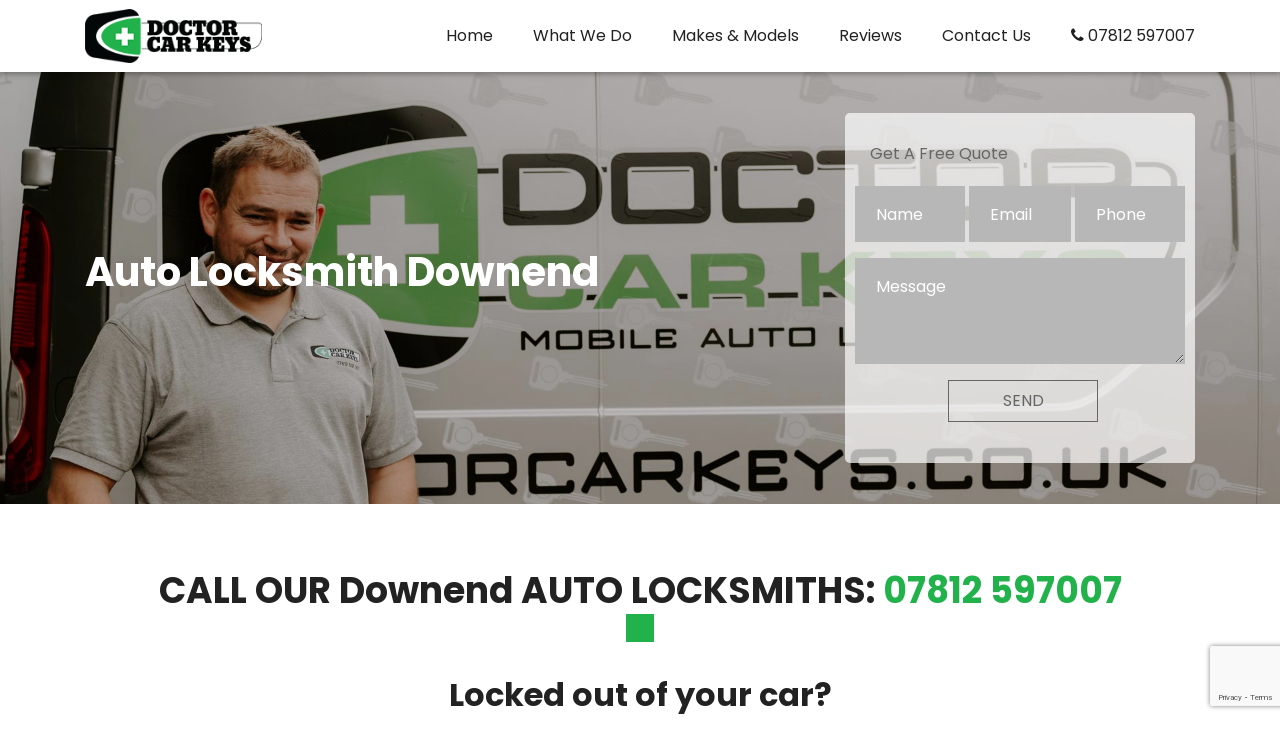

--- FILE ---
content_type: text/html; charset=UTF-8
request_url: https://www.doctorcarkeys.co.uk/auto-locksmith-downend/
body_size: 12029
content:
<!DOCTYPE html>
<html lang="en-GB">
    <head>
        <meta charset="UTF-8">
        <meta name="viewport" content="width=device-width, initial-scale=1, shrink-to-fit=no">
		<meta name="google-site-verification" content="-uRifNpt0rUoQUCdQsChGVxdGjq_RGoqID02xuuLrF0" />
		<meta name="description" content="24 hour emergency auto locksmith, offering a super-fast service with no callout charges. Call: 07812 597007 today for help.">
		<!-- Google Tag Manager -->
		<script>(function(w,d,s,l,i){w[l]=w[l]||[];w[l].push({'gtm.start':
		new Date().getTime(),event:'gtm.js'});var f=d.getElementsByTagName(s)[0],
		j=d.createElement(s),dl=l!='dataLayer'?'&l='+l:'';j.async=true;j.src=
		'https://www.googletagmanager.com/gtm.js?id='+i+dl;f.parentNode.insertBefore(j,f);
		})(window,document,'script','dataLayer','GTM-55G3RNV');</script>
		<!-- End Google Tag Manager -->
        <meta name='robots' content='index, follow, max-image-preview:large, max-snippet:-1, max-video-preview:-1' />

	<!-- This site is optimized with the Yoast SEO plugin v23.0 - https://yoast.com/wordpress/plugins/seo/ -->
	<title>#1 Auto Locksmith Downend - Doctor Car Keys</title>
	<meta name="description" content="Our auto Locksmiths can repair car locks and help you gain access to any locked vehicle. Call Doctor Car Keys in Downend today." />
	<link rel="canonical" href="https://www.doctorcarkeys.co.uk/auto-locksmith-downend/" />
	<meta property="og:locale" content="en_GB" />
	<meta property="og:type" content="article" />
	<meta property="og:title" content="#1 Auto Locksmith Downend - Doctor Car Keys" />
	<meta property="og:description" content="Our auto Locksmiths can repair car locks and help you gain access to any locked vehicle. Call Doctor Car Keys in Downend today." />
	<meta property="og:url" content="https://www.doctorcarkeys.co.uk/auto-locksmith-downend/" />
	<meta property="og:site_name" content="Doctor Car Keys" />
	<meta property="article:modified_time" content="2024-10-27T19:33:49+00:00" />
	<meta property="og:image" content="https://www.doctorcarkeys.co.uk/wp-content/uploads/2021/03/auto-locksmiths-aldershot.jpg" />
	<meta property="og:image:width" content="1920" />
	<meta property="og:image:height" content="1277" />
	<meta property="og:image:type" content="image/jpeg" />
	<meta name="twitter:card" content="summary_large_image" />
	<meta name="twitter:label1" content="Estimated reading time" />
	<meta name="twitter:data1" content="4 minutes" />
	<script type="application/ld+json" class="yoast-schema-graph">{"@context":"https://schema.org","@graph":[{"@type":"WebPage","@id":"https://www.doctorcarkeys.co.uk/auto-locksmith-downend/","url":"https://www.doctorcarkeys.co.uk/auto-locksmith-downend/","name":"#1 Auto Locksmith Downend - Doctor Car Keys","isPartOf":{"@id":"https://www.doctorcarkeys.co.uk/#website"},"primaryImageOfPage":{"@id":"https://www.doctorcarkeys.co.uk/auto-locksmith-downend/#primaryimage"},"image":{"@id":"https://www.doctorcarkeys.co.uk/auto-locksmith-downend/#primaryimage"},"thumbnailUrl":"https://www.doctorcarkeys.co.uk/wp-content/uploads/2021/03/auto-locksmiths-aldershot.jpg","datePublished":"2024-05-24T12:07:55+00:00","dateModified":"2024-10-27T19:33:49+00:00","description":"Our auto Locksmiths can repair car locks and help you gain access to any locked vehicle. Call Doctor Car Keys in Downend today.","breadcrumb":{"@id":"https://www.doctorcarkeys.co.uk/auto-locksmith-downend/#breadcrumb"},"inLanguage":"en-GB","potentialAction":[{"@type":"ReadAction","target":["https://www.doctorcarkeys.co.uk/auto-locksmith-downend/"]}]},{"@type":"ImageObject","inLanguage":"en-GB","@id":"https://www.doctorcarkeys.co.uk/auto-locksmith-downend/#primaryimage","url":"https://www.doctorcarkeys.co.uk/wp-content/uploads/2021/03/auto-locksmiths-aldershot.jpg","contentUrl":"https://www.doctorcarkeys.co.uk/wp-content/uploads/2021/03/auto-locksmiths-aldershot.jpg","width":1920,"height":1277,"caption":"Auto Locksmiths Aldershot"},{"@type":"BreadcrumbList","@id":"https://www.doctorcarkeys.co.uk/auto-locksmith-downend/#breadcrumb","itemListElement":[{"@type":"ListItem","position":1,"name":"Home","item":"https://www.doctorcarkeys.co.uk/"},{"@type":"ListItem","position":2,"name":"Auto Locksmith Downend"}]},{"@type":"WebSite","@id":"https://www.doctorcarkeys.co.uk/#website","url":"https://www.doctorcarkeys.co.uk/","name":"Doctor Car Keys","description":"24/7 Mobile Auto Locksmith Reading","publisher":{"@id":"https://www.doctorcarkeys.co.uk/#organization"},"potentialAction":[{"@type":"SearchAction","target":{"@type":"EntryPoint","urlTemplate":"https://www.doctorcarkeys.co.uk/?s={search_term_string}"},"query-input":"required name=search_term_string"}],"inLanguage":"en-GB"},{"@type":"Organization","@id":"https://www.doctorcarkeys.co.uk/#organization","name":"Doctor Car Keys","url":"https://www.doctorcarkeys.co.uk/","logo":{"@type":"ImageObject","inLanguage":"en-GB","@id":"https://www.doctorcarkeys.co.uk/#/schema/logo/image/","url":"https://www.doctorcarkeys.co.uk/wp-content/uploads/2019/10/logo.png","contentUrl":"https://www.doctorcarkeys.co.uk/wp-content/uploads/2019/10/logo.png","width":210,"height":64,"caption":"Doctor Car Keys"},"image":{"@id":"https://www.doctorcarkeys.co.uk/#/schema/logo/image/"}}]}</script>
	<!-- / Yoast SEO plugin. -->


<link rel='dns-prefetch' href='//cdnjs.cloudflare.com' />
<link rel='dns-prefetch' href='//maxcdn.bootstrapcdn.com' />
<link rel='dns-prefetch' href='//fonts.googleapis.com' />
<link href='https://fonts.gstatic.com' crossorigin rel='preconnect' />
<link rel="alternate" type="application/rss+xml" title="Doctor Car Keys &raquo; Feed" href="https://www.doctorcarkeys.co.uk/feed/" />
<link rel="alternate" type="application/rss+xml" title="Doctor Car Keys &raquo; Comments Feed" href="https://www.doctorcarkeys.co.uk/comments/feed/" />
<link rel='stylesheet' id='wp-block-library-css' href='https://www.doctorcarkeys.co.uk/wp-includes/css/dist/block-library/style.min.css?ver=6.5.7' type='text/css' media='all' />
<style id='wp-block-library-theme-inline-css' type='text/css'>
.wp-block-audio figcaption{color:#555;font-size:13px;text-align:center}.is-dark-theme .wp-block-audio figcaption{color:#ffffffa6}.wp-block-audio{margin:0 0 1em}.wp-block-code{border:1px solid #ccc;border-radius:4px;font-family:Menlo,Consolas,monaco,monospace;padding:.8em 1em}.wp-block-embed figcaption{color:#555;font-size:13px;text-align:center}.is-dark-theme .wp-block-embed figcaption{color:#ffffffa6}.wp-block-embed{margin:0 0 1em}.blocks-gallery-caption{color:#555;font-size:13px;text-align:center}.is-dark-theme .blocks-gallery-caption{color:#ffffffa6}.wp-block-image figcaption{color:#555;font-size:13px;text-align:center}.is-dark-theme .wp-block-image figcaption{color:#ffffffa6}.wp-block-image{margin:0 0 1em}.wp-block-pullquote{border-bottom:4px solid;border-top:4px solid;color:currentColor;margin-bottom:1.75em}.wp-block-pullquote cite,.wp-block-pullquote footer,.wp-block-pullquote__citation{color:currentColor;font-size:.8125em;font-style:normal;text-transform:uppercase}.wp-block-quote{border-left:.25em solid;margin:0 0 1.75em;padding-left:1em}.wp-block-quote cite,.wp-block-quote footer{color:currentColor;font-size:.8125em;font-style:normal;position:relative}.wp-block-quote.has-text-align-right{border-left:none;border-right:.25em solid;padding-left:0;padding-right:1em}.wp-block-quote.has-text-align-center{border:none;padding-left:0}.wp-block-quote.is-large,.wp-block-quote.is-style-large,.wp-block-quote.is-style-plain{border:none}.wp-block-search .wp-block-search__label{font-weight:700}.wp-block-search__button{border:1px solid #ccc;padding:.375em .625em}:where(.wp-block-group.has-background){padding:1.25em 2.375em}.wp-block-separator.has-css-opacity{opacity:.4}.wp-block-separator{border:none;border-bottom:2px solid;margin-left:auto;margin-right:auto}.wp-block-separator.has-alpha-channel-opacity{opacity:1}.wp-block-separator:not(.is-style-wide):not(.is-style-dots){width:100px}.wp-block-separator.has-background:not(.is-style-dots){border-bottom:none;height:1px}.wp-block-separator.has-background:not(.is-style-wide):not(.is-style-dots){height:2px}.wp-block-table{margin:0 0 1em}.wp-block-table td,.wp-block-table th{word-break:normal}.wp-block-table figcaption{color:#555;font-size:13px;text-align:center}.is-dark-theme .wp-block-table figcaption{color:#ffffffa6}.wp-block-video figcaption{color:#555;font-size:13px;text-align:center}.is-dark-theme .wp-block-video figcaption{color:#ffffffa6}.wp-block-video{margin:0 0 1em}.wp-block-template-part.has-background{margin-bottom:0;margin-top:0;padding:1.25em 2.375em}
</style>
<style id='classic-theme-styles-inline-css' type='text/css'>
/*! This file is auto-generated */
.wp-block-button__link{color:#fff;background-color:#32373c;border-radius:9999px;box-shadow:none;text-decoration:none;padding:calc(.667em + 2px) calc(1.333em + 2px);font-size:1.125em}.wp-block-file__button{background:#32373c;color:#fff;text-decoration:none}
</style>
<style id='global-styles-inline-css' type='text/css'>
body{--wp--preset--color--black: #000000;--wp--preset--color--cyan-bluish-gray: #abb8c3;--wp--preset--color--white: #FFF;--wp--preset--color--pale-pink: #f78da7;--wp--preset--color--vivid-red: #cf2e2e;--wp--preset--color--luminous-vivid-orange: #ff6900;--wp--preset--color--luminous-vivid-amber: #fcb900;--wp--preset--color--light-green-cyan: #7bdcb5;--wp--preset--color--vivid-green-cyan: #00d084;--wp--preset--color--pale-cyan-blue: #8ed1fc;--wp--preset--color--vivid-cyan-blue: #0693e3;--wp--preset--color--vivid-purple: #9b51e0;--wp--preset--color--primary: #22b24c;--wp--preset--color--secondary: #188438;--wp--preset--color--dark-gray: #222;--wp--preset--color--gray: #a6a6a6;--wp--preset--color--light-gray: #f5f5f5;--wp--preset--gradient--vivid-cyan-blue-to-vivid-purple: linear-gradient(135deg,rgba(6,147,227,1) 0%,rgb(155,81,224) 100%);--wp--preset--gradient--light-green-cyan-to-vivid-green-cyan: linear-gradient(135deg,rgb(122,220,180) 0%,rgb(0,208,130) 100%);--wp--preset--gradient--luminous-vivid-amber-to-luminous-vivid-orange: linear-gradient(135deg,rgba(252,185,0,1) 0%,rgba(255,105,0,1) 100%);--wp--preset--gradient--luminous-vivid-orange-to-vivid-red: linear-gradient(135deg,rgba(255,105,0,1) 0%,rgb(207,46,46) 100%);--wp--preset--gradient--very-light-gray-to-cyan-bluish-gray: linear-gradient(135deg,rgb(238,238,238) 0%,rgb(169,184,195) 100%);--wp--preset--gradient--cool-to-warm-spectrum: linear-gradient(135deg,rgb(74,234,220) 0%,rgb(151,120,209) 20%,rgb(207,42,186) 40%,rgb(238,44,130) 60%,rgb(251,105,98) 80%,rgb(254,248,76) 100%);--wp--preset--gradient--blush-light-purple: linear-gradient(135deg,rgb(255,206,236) 0%,rgb(152,150,240) 100%);--wp--preset--gradient--blush-bordeaux: linear-gradient(135deg,rgb(254,205,165) 0%,rgb(254,45,45) 50%,rgb(107,0,62) 100%);--wp--preset--gradient--luminous-dusk: linear-gradient(135deg,rgb(255,203,112) 0%,rgb(199,81,192) 50%,rgb(65,88,208) 100%);--wp--preset--gradient--pale-ocean: linear-gradient(135deg,rgb(255,245,203) 0%,rgb(182,227,212) 50%,rgb(51,167,181) 100%);--wp--preset--gradient--electric-grass: linear-gradient(135deg,rgb(202,248,128) 0%,rgb(113,206,126) 100%);--wp--preset--gradient--midnight: linear-gradient(135deg,rgb(2,3,129) 0%,rgb(40,116,252) 100%);--wp--preset--font-size--small: 14px;--wp--preset--font-size--medium: 20px;--wp--preset--font-size--large: 24px;--wp--preset--font-size--x-large: 42px;--wp--preset--font-size--normal: 16px;--wp--preset--font-size--huge: 30px;--wp--preset--spacing--20: 0.44rem;--wp--preset--spacing--30: 0.67rem;--wp--preset--spacing--40: 1rem;--wp--preset--spacing--50: 1.5rem;--wp--preset--spacing--60: 2.25rem;--wp--preset--spacing--70: 3.38rem;--wp--preset--spacing--80: 5.06rem;--wp--preset--shadow--natural: 6px 6px 9px rgba(0, 0, 0, 0.2);--wp--preset--shadow--deep: 12px 12px 50px rgba(0, 0, 0, 0.4);--wp--preset--shadow--sharp: 6px 6px 0px rgba(0, 0, 0, 0.2);--wp--preset--shadow--outlined: 6px 6px 0px -3px rgba(255, 255, 255, 1), 6px 6px rgba(0, 0, 0, 1);--wp--preset--shadow--crisp: 6px 6px 0px rgba(0, 0, 0, 1);}:where(.is-layout-flex){gap: 0.5em;}:where(.is-layout-grid){gap: 0.5em;}body .is-layout-flex{display: flex;}body .is-layout-flex{flex-wrap: wrap;align-items: center;}body .is-layout-flex > *{margin: 0;}body .is-layout-grid{display: grid;}body .is-layout-grid > *{margin: 0;}:where(.wp-block-columns.is-layout-flex){gap: 2em;}:where(.wp-block-columns.is-layout-grid){gap: 2em;}:where(.wp-block-post-template.is-layout-flex){gap: 1.25em;}:where(.wp-block-post-template.is-layout-grid){gap: 1.25em;}.has-black-color{color: var(--wp--preset--color--black) !important;}.has-cyan-bluish-gray-color{color: var(--wp--preset--color--cyan-bluish-gray) !important;}.has-white-color{color: var(--wp--preset--color--white) !important;}.has-pale-pink-color{color: var(--wp--preset--color--pale-pink) !important;}.has-vivid-red-color{color: var(--wp--preset--color--vivid-red) !important;}.has-luminous-vivid-orange-color{color: var(--wp--preset--color--luminous-vivid-orange) !important;}.has-luminous-vivid-amber-color{color: var(--wp--preset--color--luminous-vivid-amber) !important;}.has-light-green-cyan-color{color: var(--wp--preset--color--light-green-cyan) !important;}.has-vivid-green-cyan-color{color: var(--wp--preset--color--vivid-green-cyan) !important;}.has-pale-cyan-blue-color{color: var(--wp--preset--color--pale-cyan-blue) !important;}.has-vivid-cyan-blue-color{color: var(--wp--preset--color--vivid-cyan-blue) !important;}.has-vivid-purple-color{color: var(--wp--preset--color--vivid-purple) !important;}.has-black-background-color{background-color: var(--wp--preset--color--black) !important;}.has-cyan-bluish-gray-background-color{background-color: var(--wp--preset--color--cyan-bluish-gray) !important;}.has-white-background-color{background-color: var(--wp--preset--color--white) !important;}.has-pale-pink-background-color{background-color: var(--wp--preset--color--pale-pink) !important;}.has-vivid-red-background-color{background-color: var(--wp--preset--color--vivid-red) !important;}.has-luminous-vivid-orange-background-color{background-color: var(--wp--preset--color--luminous-vivid-orange) !important;}.has-luminous-vivid-amber-background-color{background-color: var(--wp--preset--color--luminous-vivid-amber) !important;}.has-light-green-cyan-background-color{background-color: var(--wp--preset--color--light-green-cyan) !important;}.has-vivid-green-cyan-background-color{background-color: var(--wp--preset--color--vivid-green-cyan) !important;}.has-pale-cyan-blue-background-color{background-color: var(--wp--preset--color--pale-cyan-blue) !important;}.has-vivid-cyan-blue-background-color{background-color: var(--wp--preset--color--vivid-cyan-blue) !important;}.has-vivid-purple-background-color{background-color: var(--wp--preset--color--vivid-purple) !important;}.has-black-border-color{border-color: var(--wp--preset--color--black) !important;}.has-cyan-bluish-gray-border-color{border-color: var(--wp--preset--color--cyan-bluish-gray) !important;}.has-white-border-color{border-color: var(--wp--preset--color--white) !important;}.has-pale-pink-border-color{border-color: var(--wp--preset--color--pale-pink) !important;}.has-vivid-red-border-color{border-color: var(--wp--preset--color--vivid-red) !important;}.has-luminous-vivid-orange-border-color{border-color: var(--wp--preset--color--luminous-vivid-orange) !important;}.has-luminous-vivid-amber-border-color{border-color: var(--wp--preset--color--luminous-vivid-amber) !important;}.has-light-green-cyan-border-color{border-color: var(--wp--preset--color--light-green-cyan) !important;}.has-vivid-green-cyan-border-color{border-color: var(--wp--preset--color--vivid-green-cyan) !important;}.has-pale-cyan-blue-border-color{border-color: var(--wp--preset--color--pale-cyan-blue) !important;}.has-vivid-cyan-blue-border-color{border-color: var(--wp--preset--color--vivid-cyan-blue) !important;}.has-vivid-purple-border-color{border-color: var(--wp--preset--color--vivid-purple) !important;}.has-vivid-cyan-blue-to-vivid-purple-gradient-background{background: var(--wp--preset--gradient--vivid-cyan-blue-to-vivid-purple) !important;}.has-light-green-cyan-to-vivid-green-cyan-gradient-background{background: var(--wp--preset--gradient--light-green-cyan-to-vivid-green-cyan) !important;}.has-luminous-vivid-amber-to-luminous-vivid-orange-gradient-background{background: var(--wp--preset--gradient--luminous-vivid-amber-to-luminous-vivid-orange) !important;}.has-luminous-vivid-orange-to-vivid-red-gradient-background{background: var(--wp--preset--gradient--luminous-vivid-orange-to-vivid-red) !important;}.has-very-light-gray-to-cyan-bluish-gray-gradient-background{background: var(--wp--preset--gradient--very-light-gray-to-cyan-bluish-gray) !important;}.has-cool-to-warm-spectrum-gradient-background{background: var(--wp--preset--gradient--cool-to-warm-spectrum) !important;}.has-blush-light-purple-gradient-background{background: var(--wp--preset--gradient--blush-light-purple) !important;}.has-blush-bordeaux-gradient-background{background: var(--wp--preset--gradient--blush-bordeaux) !important;}.has-luminous-dusk-gradient-background{background: var(--wp--preset--gradient--luminous-dusk) !important;}.has-pale-ocean-gradient-background{background: var(--wp--preset--gradient--pale-ocean) !important;}.has-electric-grass-gradient-background{background: var(--wp--preset--gradient--electric-grass) !important;}.has-midnight-gradient-background{background: var(--wp--preset--gradient--midnight) !important;}.has-small-font-size{font-size: var(--wp--preset--font-size--small) !important;}.has-medium-font-size{font-size: var(--wp--preset--font-size--medium) !important;}.has-large-font-size{font-size: var(--wp--preset--font-size--large) !important;}.has-x-large-font-size{font-size: var(--wp--preset--font-size--x-large) !important;}
.wp-block-navigation a:where(:not(.wp-element-button)){color: inherit;}
:where(.wp-block-post-template.is-layout-flex){gap: 1.25em;}:where(.wp-block-post-template.is-layout-grid){gap: 1.25em;}
:where(.wp-block-columns.is-layout-flex){gap: 2em;}:where(.wp-block-columns.is-layout-grid){gap: 2em;}
.wp-block-pullquote{font-size: 1.5em;line-height: 1.6;}
</style>
<link rel='stylesheet' id='contact-form-7-css' href='https://www.doctorcarkeys.co.uk/wp-content/plugins/contact-form-7/includes/css/styles.css?ver=5.9.5' type='text/css' media='all' />
<link rel='stylesheet' id='google-fonts-css' href='https://fonts.googleapis.com/css?family=Poppins:300,400,600,700&#038;display=swap&#038;subset=latin' type='text/css' media='all' />
<link rel='stylesheet' id='fontawesome-css' href='https://maxcdn.bootstrapcdn.com/font-awesome/4.7.0/css/font-awesome.min.css?ver=4.7.0' type='text/css' media='all' />
<link rel='stylesheet' id='bootstrap-css-css' href='https://maxcdn.bootstrapcdn.com/bootstrap/4.3.1/css/bootstrap.min.css?ver=4.3.1' type='text/css' media='all' />
<link rel='stylesheet' id='owl-css-css' href='https://www.doctorcarkeys.co.uk/wp-content/themes/doctorcarkeys/assets/css/owl.carousel.css?ver=2.2.1' type='text/css' media='all' />
<link rel='stylesheet' id='animate-css-css' href='https://www.doctorcarkeys.co.uk/wp-content/themes/doctorcarkeys/assets/css/animate.css?ver=1.0.0' type='text/css' media='all' />
<link rel='stylesheet' id='theme-style-css' href='https://www.doctorcarkeys.co.uk/wp-content/themes/doctorcarkeys/style.css?ver=6.0' type='text/css' media='all' />
<link rel='stylesheet' id='wp-featherlight-css' href='https://www.doctorcarkeys.co.uk/wp-content/plugins/wp-featherlight/css/wp-featherlight.min.css?ver=1.3.4' type='text/css' media='all' />
<script type="text/javascript" src="https://www.doctorcarkeys.co.uk/wp-includes/js/jquery/jquery.min.js?ver=3.7.1" id="jquery-core-js"></script>
<script type="text/javascript" src="https://www.doctorcarkeys.co.uk/wp-includes/js/jquery/jquery-migrate.min.js?ver=3.4.1" id="jquery-migrate-js"></script>
<link rel="https://api.w.org/" href="https://www.doctorcarkeys.co.uk/wp-json/" /><link rel="alternate" type="application/json" href="https://www.doctorcarkeys.co.uk/wp-json/wp/v2/pages/1044" /><link rel="EditURI" type="application/rsd+xml" title="RSD" href="https://www.doctorcarkeys.co.uk/xmlrpc.php?rsd" />
<meta name="generator" content="WordPress 6.5.7" />
<link rel='shortlink' href='https://www.doctorcarkeys.co.uk/?p=1044' />
<link rel="alternate" type="application/json+oembed" href="https://www.doctorcarkeys.co.uk/wp-json/oembed/1.0/embed?url=https%3A%2F%2Fwww.doctorcarkeys.co.uk%2Fauto-locksmith-downend%2F" />
<link rel="alternate" type="text/xml+oembed" href="https://www.doctorcarkeys.co.uk/wp-json/oembed/1.0/embed?url=https%3A%2F%2Fwww.doctorcarkeys.co.uk%2Fauto-locksmith-downend%2F&#038;format=xml" />
<link rel="icon" href="https://www.doctorcarkeys.co.uk/wp-content/uploads/2020/10/cropped-favicon-32x32.png" sizes="32x32" />
<link rel="icon" href="https://www.doctorcarkeys.co.uk/wp-content/uploads/2020/10/cropped-favicon-192x192.png" sizes="192x192" />
<link rel="apple-touch-icon" href="https://www.doctorcarkeys.co.uk/wp-content/uploads/2020/10/cropped-favicon-180x180.png" />
<meta name="msapplication-TileImage" content="https://www.doctorcarkeys.co.uk/wp-content/uploads/2020/10/cropped-favicon-270x270.png" />
		<style type="text/css" id="wp-custom-css">
			.location-page{
	    justify-content: center;
	justify-self:center;
	text-align:center;
	padding: 4rem 0;
	    padding-right: 15px;
    padding-left: 15px;
}

.location-page .section-title:after{
	content: '';
    display: block;
    width: 1.75rem;
    height: 1.75rem;
    background: #22b24c;
    margin: 0 0 0 .5rem;
	  margin-left: auto;
    margin-right: auto;
}		</style>
		    </head>

    <body class="page-template-default page page-id-1044 wp-custom-logo wp-embed-responsive wp-featherlight-captions">
		<!-- Google Tag Manager (noscript) -->
<noscript><iframe src="https://www.googletagmanager.com/ns.html?id=GTM-55G3RNV"
height="0" width="0" style="display:none;visibility:hidden"></iframe></noscript>
<!-- End Google Tag Manager (noscript) -->
        <div id="page" class="site">
            <header id="main-header" class="navbar fixed-top navbar-expand-lg" role="banner">
                <div class="container">
                    <a href="https://www.doctorcarkeys.co.uk/" class="navbar-brand" rel="home"><img width="210" height="64" src="https://www.doctorcarkeys.co.uk/wp-content/uploads/2019/10/logo.png" class="custom-logo" alt="Doctor Car Keys" decoding="async" /></a>                    <button class="navbar-toggler" type="button" aria-expanded="false">
                        <span class="navbar-toggler-icon"></span>
                    </button>
                    <nav class="collapse navbar-collapse" id="main-navigation" role="navigation">
                        <ul id="menu-main-menu" class="navbar-nav ml-auto"><li itemscope="itemscope" itemtype="https://www.schema.org/SiteNavigationElement" id="menu-item-32" class="menu-item menu-item-type-post_type menu-item-object-page menu-item-home menu-item-32 nav-item nav-item"><a title="Home" href="https://www.doctorcarkeys.co.uk/" class="nav-link">Home</a></li>
<li itemscope="itemscope" itemtype="https://www.schema.org/SiteNavigationElement" id="menu-item-30" class="menu-item menu-item-type-post_type menu-item-object-page menu-item-30 nav-item nav-item"><a title="What We Do" href="https://www.doctorcarkeys.co.uk/what-we-do/" class="nav-link">What We Do</a></li>
<li itemscope="itemscope" itemtype="https://www.schema.org/SiteNavigationElement" id="menu-item-29" class="menu-item menu-item-type-post_type menu-item-object-page menu-item-29 nav-item nav-item"><a title="Makes &#038; Models" href="https://www.doctorcarkeys.co.uk/makes-models/" class="nav-link">Makes &#038; Models</a></li>
<li itemscope="itemscope" itemtype="https://www.schema.org/SiteNavigationElement" id="menu-item-28" class="menu-item menu-item-type-post_type menu-item-object-page menu-item-28 nav-item nav-item"><a title="Reviews" href="https://www.doctorcarkeys.co.uk/reviews/" class="nav-link">Reviews</a></li>
<li itemscope="itemscope" itemtype="https://www.schema.org/SiteNavigationElement" id="menu-item-27" class="menu-item menu-item-type-post_type menu-item-object-page menu-item-27 nav-item nav-item"><a title="Contact Us" href="https://www.doctorcarkeys.co.uk/contact-us/" class="nav-link">Contact Us</a></li>
<li itemscope="itemscope" itemtype="https://www.schema.org/SiteNavigationElement" id="menu-item-158" class="menu-item menu-item-type-custom menu-item-object-custom menu-item-158 nav-item nav-item"><a title=" 07812 597007" href="tel:07812597007" class="nav-link"><i class="fa fa-phone"></i> 07812 597007</a></li>
</ul>                    </nav>  
                </div>
            </header>
            <div id="content" class="site-content"><div id="primary" class="content-area">
    <main id="main" class="site-main" role="main">
        <article id="post-1044" class="post-1044 page type-page status-publish has-post-thumbnail hentry">
			<header class="entry-header" style="background-image: url(https://www.doctorcarkeys.co.uk/wp-content/uploads/2021/03/auto-locksmiths-aldershot.jpg);">
        <div class="overlay">
            <div class="container">
				<div class="row align-items-center">
					<div class="col-md-8">
						<h1 class="entry-title">Auto Locksmith Downend</h1>					</div>
					<div class="col-md-4">
						<div class="header-contact">
							<p>Get A Free Quote</p>
							
<div class="wpcf7 no-js" id="wpcf7-f671-p1044-o1" lang="en-GB" dir="ltr">
<div class="screen-reader-response"><p role="status" aria-live="polite" aria-atomic="true"></p> <ul></ul></div>
<form action="/auto-locksmith-downend/#wpcf7-f671-p1044-o1" method="post" class="wpcf7-form init" aria-label="Contact form" novalidate="novalidate" data-status="init">
<div style="display: none;">
<input type="hidden" name="_wpcf7" value="671" />
<input type="hidden" name="_wpcf7_version" value="5.9.5" />
<input type="hidden" name="_wpcf7_locale" value="en_GB" />
<input type="hidden" name="_wpcf7_unit_tag" value="wpcf7-f671-p1044-o1" />
<input type="hidden" name="_wpcf7_container_post" value="1044" />
<input type="hidden" name="_wpcf7_posted_data_hash" value="" />
<input type="hidden" name="_wpcf7_recaptcha_response" value="" />
</div>
<div class="row">
	<div class="col-12 col-lg-4 pl-0 pr-0">
		<div class="form-group m-0">
			<p><span class="wpcf7-form-control-wrap" data-name="your-name"><input size="40" class="wpcf7-form-control wpcf7-text wpcf7-validates-as-required form-control" aria-required="true" aria-invalid="false" placeholder="Name" value="" type="text" name="your-name" /></span>
			</p>
		</div>
	</div>
	<div class="col-12 col-lg-4 pl-1 pr-1">
		<div class="form-group m-0">
			<p><span class="wpcf7-form-control-wrap" data-name="your-email"><input size="40" class="wpcf7-form-control wpcf7-email wpcf7-validates-as-required wpcf7-text wpcf7-validates-as-email form-control" aria-required="true" aria-invalid="false" placeholder="Email" value="" type="email" name="your-email" /></span>
			</p>
		</div>
	</div>
	<div class="col-12 col-lg-4 pl-0 pr-0">
		<div class="form-group m-0">
			<p><span class="wpcf7-form-control-wrap" data-name="your-phone"><input size="40" class="wpcf7-form-control wpcf7-tel wpcf7-validates-as-required wpcf7-text wpcf7-validates-as-tel form-control" aria-required="true" aria-invalid="false" placeholder="Phone" value="" type="tel" name="your-phone" /></span>
			</p>
		</div>
	</div>
</div>
<div class="row">
	<div class="col-12 pl-0 pr-0">
		<div class="form-group mt-0">
			<p><span class="wpcf7-form-control-wrap" data-name="your-message"><textarea cols="40" rows="3" class="wpcf7-form-control wpcf7-textarea form-control" aria-invalid="false" placeholder="Message" name="your-message"></textarea></span>
			</p>
		</div>
	</div>
</div>
<div class="row">
	<div class="col-12 d-flex flex-row-reverse justify-content-start">
		<p><input class="wpcf7-form-control wpcf7-submit has-spinner btn btn-outline-primary" type="submit" value="Send" />
		</p>
	</div>
</div><div class="wpcf7-response-output" aria-hidden="true"></div>
</form>
</div>
						</div>
					</div>
				</div>
                
            </div>
        </div>
    </header>
	    <div class="entry-content">
        
<div class="wp-block-columns location-page is-layout-flex wp-container-core-columns-is-layout-1 wp-block-columns-is-layout-flex">
<div class="wp-block-column is-layout-flow wp-block-column-is-layout-flow" style="flex-basis:1140px">
<h2 class="section-title">CALL OUR Downend AUTO LOCKSMITHS: <a href="tel:07812597007" target="_blank" rel="noreferrer noopener">07812 597007</a></h2>



<h3 class="wp-block-heading">Locked out of your car?</h3>



<p>If you find yourself locked out of your car for any reason, then <a href="https://www.doctorcarkeys.co.uk/">Doctor Car Keys</a> can help. We have been serving Downend and surrounding areas for several years. If you have any issue with the locks on your vehicle, then we should be the first company you call.</p>



<p>Getting locked out of your vehicle is never going to happen at a good time. Common reasons for this happening include keys becoming locked inside the vehicle, or keys being lost elsewhere.</p>



<p>Head over to our &#8216;<a href="https://www.doctorcarkeys.co.uk/what-we-do/">What We Do</a>&#8216; page to find out how we can help you today!</p>



<h2 class="wp-block-heading">Doctor Car Keys on Google</h2>



<iframe title="Google map of Downend" class="wwwdoctorcarkeyscouk-map" width="100%" height="250" frameborder="0" style="border:0" src="https://www.google.com/maps/embed/v1/view?center=51.4892589%2C-2.5042581&#038;zoom=14&#038;maptype=roadmap&#038;key=AIzaSyCNTEOso0tZG6YMSJFoaJEY5Th1stEWrJI" referrerpolicy="no-referrer-when-downgrade" allowfullscreen></iframe>



<p>If your keys are locked inside your vehicle, then our <em>auto locksmith services in Downend</em> can provide a solution. No damage will be caused to the vehicle or the locks during the process of accessing the keys.</p>



<p>We can also be contacted if you are unsure where your keys are. We will gain access to the vehicle and get a new set of keys cut for you.</p>



<ul>
<li>Fast response to call outs</li>



<li>Serving a 50-mile radius</li>



<li>More than 20 5-star reviews on Google</li>



<li>Mobile auto locksmith service offered 24 hours a day</li>
</ul>



<h2 class="wp-block-heading">One of the Leading Auto Locksmiths in Downend</h2>



<p>Doctor Car Keys are the number one <strong>emergency auto locksmiths in Downend</strong>. Getting locked out of your car can be a stressful situation and we will do whatever we can to make the situation a little less stressful.</p>



<p>Contact Doctor Car Keys when you need an auto locksmith in Downend to get you back on the road.</p>



<h3 class="wp-block-heading">Laser Key Cutting</h3>



<p>You should check whether an auto locksmith offers laser key cutting as Doctor Car Keys does. We make use of the latest equipment and have all the relevant expertise.</p>



<p>Modern cars often require decoded keys, and this is another service that we are able to provide. There is no need to wait for your keys to be made elsewhere, as we can do it all on site for you.</p>



<h2 class="wp-block-heading">The #1 Car Locksmith in Downend</h2>



<p>As a leading auto locksmith in Downend, Doctor Car Keys is on hand to provide you with a new set of keys as well as gaining access to your vehicle. We cater for a wide range of makes and models of vehicles when it come to the replacement keys that we are able to provide.</p>



<p>There is nothing worse than being able to see your keys in your vehicle but not being able to get to them. We have a variety of techniques that we can use to gain access to your vehicle without causing any damage.</p>



<p>When customers call us for the first time, they are always pleasantly surprised to find that we can help them by the side of the road. You can call on us 24 hours a day from anywhere in Downend and surrounding areas.</p>



<figure class="wp-block-image"><img decoding="async" src="https://www.doctorcarkeys.co.uk/wp-content/uploads/2021/03/auto-locksmiths-aldershot.jpg" alt="Auto Locksmiths in Downend" title="Auto Locksmiths in Downend"/></figure>



<h2 class="wp-block-heading">Your Questions Answered:</h2>



<h4 class="wp-block-heading">Q: Is there an auto locksmith near me?</h4>



<p>A: When you are locked out of your car, the first thing you may do is search for &#8216;auto locksmiths near me&#8217;. Doctor Car Keys can aid in any locksmith emergency.</p>



<h4 class="wp-block-heading">Q: What areas do you cover?</h4>



<p>A: We cover a radius of 50 miles from our base in Downend and can respond to any call made from within this area.</p>



<h4 class="wp-block-heading">Q: I&#8217;m locked out of my car, can you help me?</h4>



<p>A: We will be happy to provide all the help you need if you are locked out of your vehicle. We can gain access and supply you with replacement keys all at the roadside.</p>



<hr class="wp-block-separator has-alpha-channel-opacity"/>



<h3 class="wp-block-heading">Contact Doctor Car Keys today for Auto Locksmith Services in Downend: <a href="tel:07812597007" target="_blank" rel="noreferrer noopener">07812 597007</a></h3>
</div>
</div>


<section id="section-block_5ddea81b4f7dc" class="section ">
    <div class="container">
        <div class="row align-items-center">
            <div class="col-md-12">
                <div class="section-header text-center">
                    <div class="section-subtitle">WHAT PEOPLE SAY</div>
                    <h2 class="section-title">Reviews</h2>
                </div>
                <div class="section-content ">
                            <div class="rplg" style="" data-id="196"><svg style="display:none"><defs><g id="star" width="17" height="17"><path d="M1728 647q0 22-26 48l-363 354 86 500q1 7 1 20 0 21-10.5 35.5t-30.5 14.5q-19 0-40-12l-449-236-449 236q-22 12-40 12-21 0-31.5-14.5t-10.5-35.5q0-6 2-20l86-500-364-354q-25-27-25-48 0-37 56-46l502-73 225-455q19-41 49-41t49 41l225 455 502 73q56 9 56 46z"></path></g><g id="star-half" width="17" height="17"><path d="M1250 957l257-250-356-52-66-10-30-60-159-322v963l59 31 318 168-60-355-12-66zm452-262l-363 354 86 500q5 33-6 51.5t-34 18.5q-17 0-40-12l-449-236-449 236q-23 12-40 12-23 0-34-18.5t-6-51.5l86-500-364-354q-32-32-23-59.5t54-34.5l502-73 225-455q20-41 49-41 28 0 49 41l225 455 502 73q45 7 54 34.5t-24 59.5z"></path></g><g id="star-o" width="17" height="17"><path d="M1201 1004l306-297-422-62-189-382-189 382-422 62 306 297-73 421 378-199 377 199zm527-357q0 22-26 48l-363 354 86 500q1 7 1 20 0 50-41 50-19 0-40-12l-449-236-449 236q-22 12-40 12-21 0-31.5-14.5t-10.5-35.5q0-6 2-20l86-500-364-354q-25-27-25-48 0-37 56-46l502-73 225-455q19-41 49-41t49 41l225 455 502 73q56 9 56 46z" fill="#ccc"></path></g><g id="logo-g" height="44" width="44" fill="none" fill-rule="evenodd"><path d="M482.56 261.36c0-16.73-1.5-32.83-4.29-48.27H256v91.29h127.01c-5.47 29.5-22.1 54.49-47.09 71.23v59.21h76.27c44.63-41.09 70.37-101.59 70.37-173.46z" fill="#4285f4"></path><path d="M256 492c63.72 0 117.14-21.13 156.19-57.18l-76.27-59.21c-21.13 14.16-48.17 22.53-79.92 22.53-61.47 0-113.49-41.51-132.05-97.3H45.1v61.15c38.83 77.13 118.64 130.01 210.9 130.01z" fill="#34a853"></path><path d="M123.95 300.84c-4.72-14.16-7.4-29.29-7.4-44.84s2.68-30.68 7.4-44.84V150.01H45.1C29.12 181.87 20 217.92 20 256c0 38.08 9.12 74.13 25.1 105.99l78.85-61.15z" fill="#fbbc05"></path><path d="M256 113.86c34.65 0 65.76 11.91 90.22 35.29l67.69-67.69C373.03 43.39 319.61 20 256 20c-92.25 0-172.07 52.89-210.9 130.01l78.85 61.15c18.56-55.78 70.59-97.3 132.05-97.3z" fill="#ea4335"></path><path d="M20 20h472v472H20V20z"></path></g><g id="logo-f" width="30" height="30" transform="translate(23,85) scale(0.05,-0.05)"><path fill="#fff" d="M959 1524v-264h-157q-86 0 -116 -36t-30 -108v-189h293l-39 -296h-254v-759h-306v759h-255v296h255v218q0 186 104 288.5t277 102.5q147 0 228 -12z"></path></g><g id="logo-y" x="0px" y="0px" width="44" height="44" style="enable-background:new 0 0 533.33 533.33;" xml:space="preserve"><path d="M317.119,340.347c-9.001,9.076-1.39,25.586-1.39,25.586l67.757,113.135c0,0,11.124,14.915,20.762,14.915   c9.683,0,19.246-7.952,19.246-7.952l53.567-76.567c0,0,5.395-9.658,5.52-18.12c0.193-12.034-17.947-15.33-17.947-15.33   l-126.816-40.726C337.815,335.292,325.39,331.994,317.119,340.347z M310.69,283.325c6.489,11.004,24.389,7.798,24.389,7.798   l126.532-36.982c0,0,17.242-7.014,19.704-16.363c2.415-9.352-2.845-20.637-2.845-20.637l-60.468-71.225   c0,0-5.24-9.006-16.113-9.912c-11.989-1.021-19.366,13.489-19.366,13.489l-71.494,112.505   C311.029,261.999,304.709,273.203,310.69,283.325z M250.91,239.461c14.9-3.668,17.265-25.314,17.265-25.314l-1.013-180.14   c0,0-2.247-22.222-12.232-28.246c-15.661-9.501-20.303-4.541-24.79-3.876l-105.05,39.033c0,0-10.288,3.404-15.646,11.988   c-7.651,12.163,7.775,29.972,7.775,29.972l109.189,148.831C226.407,231.708,237.184,242.852,250.91,239.461z M224.967,312.363   c0.376-13.894-16.682-22.239-16.682-22.239L95.37,233.079c0,0-16.732-6.899-24.855-2.091c-6.224,3.677-11.738,10.333-12.277,16.216   l-7.354,90.528c0,0-1.103,15.685,2.963,22.821c5.758,10.128,24.703,3.074,24.703,3.074L210.37,334.49   C215.491,331.048,224.471,330.739,224.967,312.363z M257.746,361.219c-11.315-5.811-24.856,6.224-24.856,6.224l-88.265,97.17   c0,0-11.012,14.858-8.212,23.982c2.639,8.552,7.007,12.802,13.187,15.797l88.642,27.982c0,0,10.747,2.231,18.884-0.127   c11.552-3.349,9.424-21.433,9.424-21.433l2.003-131.563C268.552,379.253,268.101,366.579,257.746,361.219z" fill="#D80027"/></g><g id="dots" fill="none" fill-rule="evenodd" width="12" height="12"><circle cx="6" cy="3" r="1" fill="#000"/><circle cx="6" cy="6" r="1" fill="#000"/><circle cx="6" cy="9" r="1" fill="#000"/></g></defs></svg><div class="rplg-grid"><div class="rplg-grid-row rplg-businesses"></div><div class="rplg-grid-row rplg-reviews"></div></div><img decoding="async" src="[data-uri]" alt="" onload="(function(el, data) { var t = setInterval(function () { if (window.rplg_init_grid_theme){ rplg_init_grid_theme(el, data); clearInterval(t); } }, 200); })(this.parentNode);" style="display:none"></div>        
                </div>
                            </div>
        </div>
    </div>
</section>    </div>
</article><!-- #post-## -->
    </main>
</div>
  
            </div>
            <footer id="main-footer" role="contentinfo">
                <div class="container">
                    <div class="row">
                        <div class="col-12 col-md-7 col-xl-5">
                            <section id="text-2" class="widget widget_text"><h5 class="widget-title">Contact</h5>			<div class="textwidget"><p>Unit 9 Grange Farm Units, Nelson&#8217;s Ln, Hurst, Reading RG10 0RR</p>
<p>07812 597007</p>
<p><a href="/cdn-cgi/l/email-protection" class="__cf_email__" data-cfemail="365f585059765259554259445557445d534f4518555918435d">[email&#160;protected]</a></p>
</div>
		</section>                        </div>
                        <div class="col-12 col-md-5 col-xl-2">
                            <section id="nav_menu-3" class="widget widget_nav_menu"><h5 class="widget-title">Services</h5><div class="menu-services-container"><ul id="menu-services" class="menu"><li id="menu-item-46" class="menu-item menu-item-type-post_type menu-item-object-services menu-item-46 nav-item"><a href="https://www.doctorcarkeys.co.uk/services/lost-or-stolen-keys/" class="nav-link">Lost or Stolen Keys</a></li>
<li id="menu-item-45" class="menu-item menu-item-type-post_type menu-item-object-services menu-item-45 nav-item"><a href="https://www.doctorcarkeys.co.uk/services/duplicate-keys/" class="nav-link">Duplicate Keys</a></li>
<li id="menu-item-44" class="menu-item menu-item-type-post_type menu-item-object-services menu-item-44 nav-item"><a href="https://www.doctorcarkeys.co.uk/services/locked-out/" class="nav-link">Locked Out</a></li>
<li id="menu-item-43" class="menu-item menu-item-type-post_type menu-item-object-services menu-item-43 nav-item"><a href="https://www.doctorcarkeys.co.uk/services/recoding-keys/" class="nav-link">Recoding Keys</a></li>
</ul></div></section>                        </div>
                        <div class="col-12 col-md-7 col-xl-2">
                            <section id="nav_menu-2" class="widget widget_nav_menu"><h5 class="widget-title">Useful Links</h5><div class="menu-useful-links-container"><ul id="menu-useful-links" class="menu"><li id="menu-item-42" class="menu-item menu-item-type-post_type menu-item-object-page menu-item-42 nav-item"><a href="https://www.doctorcarkeys.co.uk/about/" class="nav-link">About</a></li>
<li id="menu-item-41" class="menu-item menu-item-type-post_type menu-item-object-page menu-item-41 nav-item"><a href="https://www.doctorcarkeys.co.uk/what-we-do/" class="nav-link">What We Do</a></li>
<li id="menu-item-40" class="menu-item menu-item-type-post_type menu-item-object-page menu-item-40 nav-item"><a href="https://www.doctorcarkeys.co.uk/makes-models/" class="nav-link">Makes &#038; Models</a></li>
<li id="menu-item-39" class="menu-item menu-item-type-post_type menu-item-object-page menu-item-39 nav-item"><a href="https://www.doctorcarkeys.co.uk/reviews/" class="nav-link">Reviews</a></li>
<li id="menu-item-38" class="menu-item menu-item-type-post_type menu-item-object-page menu-item-38 nav-item"><a href="https://www.doctorcarkeys.co.uk/contact-us/" class="nav-link">Contact Us</a></li>
</ul></div></section>                        </div>
                        <div class="col-12 col-md-5 col-xl-auto">
                            <section id="text-3" class="widget widget_text"><h5 class="widget-title">Social</h5>			<div class="textwidget"><ul class="social">
<li>
<a href="https://www.facebook.com/pages/category/Automotive--Aircraft---Boat/Doctor-Car-Keys-489617971475484/"><i class="fa fa-facebook"></i></a>
</li>
<li>
<a href="https://www.instagram.com/doctorcarkeys/"><i class="fa fa-instagram"></i></a>
</li>
</ul>
</div>
		</section>                        </div>
                    </div>
                </div>
                <div class="copyright">
					<p>&copy; 2022 Doctor Car Keys. All rights reserved. SEO by <a title="Power SEO North East" target="_blank" href="https://www.powerseo.co.uk/">Power SEO &amp; Digital Marketing</a>, an <a title="Power SEO North East" target="_blank" href="https://www.outrank.co.uk/seo-reading/">Outrank</a> company.</p>
                </div>
            </footer>
        </div>
        <link rel='stylesheet' id='brb-main-css-css' href='https://www.doctorcarkeys.co.uk/wp-content/plugins/business-reviews-bundle/assets/css/brb-main.css?ver=1.6' type='text/css' media='all' />
<style id='core-block-supports-inline-css' type='text/css'>
.wp-container-core-columns-is-layout-1.wp-container-core-columns-is-layout-1{flex-wrap:nowrap;}
</style>
<script data-cfasync="false" src="/cdn-cgi/scripts/5c5dd728/cloudflare-static/email-decode.min.js"></script><script type="text/javascript" src="https://www.doctorcarkeys.co.uk/wp-content/plugins/contact-form-7/includes/swv/js/index.js?ver=5.9.5" id="swv-js"></script>
<script type="text/javascript" id="contact-form-7-js-extra">
/* <![CDATA[ */
var wpcf7 = {"api":{"root":"https:\/\/www.doctorcarkeys.co.uk\/wp-json\/","namespace":"contact-form-7\/v1"}};
/* ]]> */
</script>
<script type="text/javascript" src="https://www.doctorcarkeys.co.uk/wp-content/plugins/contact-form-7/includes/js/index.js?ver=5.9.5" id="contact-form-7-js"></script>
<script type="text/javascript" src="https://cdnjs.cloudflare.com/ajax/libs/popper.js/1.11.0/umd/popper.min.js?ver=1.11.0" id="popper-js"></script>
<script type="text/javascript" src="https://maxcdn.bootstrapcdn.com/bootstrap/4.0.0-beta/js/bootstrap.min.js?ver=4.0.0" id="bootstrap-js-js"></script>
<script type="text/javascript" src="https://www.doctorcarkeys.co.uk/wp-content/themes/doctorcarkeys/assets/js/owl.carousel.min.js?ver=2.2.1" id="owl-js-js"></script>
<script type="text/javascript" src="https://www.doctorcarkeys.co.uk/wp-content/themes/doctorcarkeys/assets/js/global.js?ver=1.0" id="theme-script-js"></script>
<script type="text/javascript" src="https://www.google.com/recaptcha/api.js?render=6LeYKMIUAAAAAG0Oa5RNNZM7TKg_-ahCPtvOY3-t&amp;ver=3.0" id="google-recaptcha-js"></script>
<script type="text/javascript" src="https://www.doctorcarkeys.co.uk/wp-includes/js/dist/vendor/wp-polyfill-inert.min.js?ver=3.1.2" id="wp-polyfill-inert-js"></script>
<script type="text/javascript" src="https://www.doctorcarkeys.co.uk/wp-includes/js/dist/vendor/regenerator-runtime.min.js?ver=0.14.0" id="regenerator-runtime-js"></script>
<script type="text/javascript" src="https://www.doctorcarkeys.co.uk/wp-includes/js/dist/vendor/wp-polyfill.min.js?ver=3.15.0" id="wp-polyfill-js"></script>
<script type="text/javascript" id="wpcf7-recaptcha-js-extra">
/* <![CDATA[ */
var wpcf7_recaptcha = {"sitekey":"6LeYKMIUAAAAAG0Oa5RNNZM7TKg_-ahCPtvOY3-t","actions":{"homepage":"homepage","contactform":"contactform"}};
/* ]]> */
</script>
<script type="text/javascript" src="https://www.doctorcarkeys.co.uk/wp-content/plugins/contact-form-7/modules/recaptcha/index.js?ver=5.9.5" id="wpcf7-recaptcha-js"></script>
<script type="text/javascript" src="https://www.doctorcarkeys.co.uk/wp-content/plugins/wp-featherlight/js/wpFeatherlight.pkgd.min.js?ver=1.3.4" id="wp-featherlight-js"></script>
<script type="text/javascript" src="https://www.doctorcarkeys.co.uk/wp-content/plugins/business-reviews-bundle/assets/js/brb-main.js?ver=1.6" id="brb-main-js-js"></script>
    <script defer src="https://static.cloudflareinsights.com/beacon.min.js/vcd15cbe7772f49c399c6a5babf22c1241717689176015" integrity="sha512-ZpsOmlRQV6y907TI0dKBHq9Md29nnaEIPlkf84rnaERnq6zvWvPUqr2ft8M1aS28oN72PdrCzSjY4U6VaAw1EQ==" data-cf-beacon='{"version":"2024.11.0","token":"cae76ac7785145e6b78381c1d64ad8f7","r":1,"server_timing":{"name":{"cfCacheStatus":true,"cfEdge":true,"cfExtPri":true,"cfL4":true,"cfOrigin":true,"cfSpeedBrain":true},"location_startswith":null}}' crossorigin="anonymous"></script>
</body>
</html>




--- FILE ---
content_type: text/html; charset=utf-8
request_url: https://www.google.com/recaptcha/api2/anchor?ar=1&k=6LeYKMIUAAAAAG0Oa5RNNZM7TKg_-ahCPtvOY3-t&co=aHR0cHM6Ly93d3cuZG9jdG9yY2Fya2V5cy5jby51azo0NDM.&hl=en&v=PoyoqOPhxBO7pBk68S4YbpHZ&size=invisible&anchor-ms=20000&execute-ms=30000&cb=wrco44yorfiu
body_size: 48536
content:
<!DOCTYPE HTML><html dir="ltr" lang="en"><head><meta http-equiv="Content-Type" content="text/html; charset=UTF-8">
<meta http-equiv="X-UA-Compatible" content="IE=edge">
<title>reCAPTCHA</title>
<style type="text/css">
/* cyrillic-ext */
@font-face {
  font-family: 'Roboto';
  font-style: normal;
  font-weight: 400;
  font-stretch: 100%;
  src: url(//fonts.gstatic.com/s/roboto/v48/KFO7CnqEu92Fr1ME7kSn66aGLdTylUAMa3GUBHMdazTgWw.woff2) format('woff2');
  unicode-range: U+0460-052F, U+1C80-1C8A, U+20B4, U+2DE0-2DFF, U+A640-A69F, U+FE2E-FE2F;
}
/* cyrillic */
@font-face {
  font-family: 'Roboto';
  font-style: normal;
  font-weight: 400;
  font-stretch: 100%;
  src: url(//fonts.gstatic.com/s/roboto/v48/KFO7CnqEu92Fr1ME7kSn66aGLdTylUAMa3iUBHMdazTgWw.woff2) format('woff2');
  unicode-range: U+0301, U+0400-045F, U+0490-0491, U+04B0-04B1, U+2116;
}
/* greek-ext */
@font-face {
  font-family: 'Roboto';
  font-style: normal;
  font-weight: 400;
  font-stretch: 100%;
  src: url(//fonts.gstatic.com/s/roboto/v48/KFO7CnqEu92Fr1ME7kSn66aGLdTylUAMa3CUBHMdazTgWw.woff2) format('woff2');
  unicode-range: U+1F00-1FFF;
}
/* greek */
@font-face {
  font-family: 'Roboto';
  font-style: normal;
  font-weight: 400;
  font-stretch: 100%;
  src: url(//fonts.gstatic.com/s/roboto/v48/KFO7CnqEu92Fr1ME7kSn66aGLdTylUAMa3-UBHMdazTgWw.woff2) format('woff2');
  unicode-range: U+0370-0377, U+037A-037F, U+0384-038A, U+038C, U+038E-03A1, U+03A3-03FF;
}
/* math */
@font-face {
  font-family: 'Roboto';
  font-style: normal;
  font-weight: 400;
  font-stretch: 100%;
  src: url(//fonts.gstatic.com/s/roboto/v48/KFO7CnqEu92Fr1ME7kSn66aGLdTylUAMawCUBHMdazTgWw.woff2) format('woff2');
  unicode-range: U+0302-0303, U+0305, U+0307-0308, U+0310, U+0312, U+0315, U+031A, U+0326-0327, U+032C, U+032F-0330, U+0332-0333, U+0338, U+033A, U+0346, U+034D, U+0391-03A1, U+03A3-03A9, U+03B1-03C9, U+03D1, U+03D5-03D6, U+03F0-03F1, U+03F4-03F5, U+2016-2017, U+2034-2038, U+203C, U+2040, U+2043, U+2047, U+2050, U+2057, U+205F, U+2070-2071, U+2074-208E, U+2090-209C, U+20D0-20DC, U+20E1, U+20E5-20EF, U+2100-2112, U+2114-2115, U+2117-2121, U+2123-214F, U+2190, U+2192, U+2194-21AE, U+21B0-21E5, U+21F1-21F2, U+21F4-2211, U+2213-2214, U+2216-22FF, U+2308-230B, U+2310, U+2319, U+231C-2321, U+2336-237A, U+237C, U+2395, U+239B-23B7, U+23D0, U+23DC-23E1, U+2474-2475, U+25AF, U+25B3, U+25B7, U+25BD, U+25C1, U+25CA, U+25CC, U+25FB, U+266D-266F, U+27C0-27FF, U+2900-2AFF, U+2B0E-2B11, U+2B30-2B4C, U+2BFE, U+3030, U+FF5B, U+FF5D, U+1D400-1D7FF, U+1EE00-1EEFF;
}
/* symbols */
@font-face {
  font-family: 'Roboto';
  font-style: normal;
  font-weight: 400;
  font-stretch: 100%;
  src: url(//fonts.gstatic.com/s/roboto/v48/KFO7CnqEu92Fr1ME7kSn66aGLdTylUAMaxKUBHMdazTgWw.woff2) format('woff2');
  unicode-range: U+0001-000C, U+000E-001F, U+007F-009F, U+20DD-20E0, U+20E2-20E4, U+2150-218F, U+2190, U+2192, U+2194-2199, U+21AF, U+21E6-21F0, U+21F3, U+2218-2219, U+2299, U+22C4-22C6, U+2300-243F, U+2440-244A, U+2460-24FF, U+25A0-27BF, U+2800-28FF, U+2921-2922, U+2981, U+29BF, U+29EB, U+2B00-2BFF, U+4DC0-4DFF, U+FFF9-FFFB, U+10140-1018E, U+10190-1019C, U+101A0, U+101D0-101FD, U+102E0-102FB, U+10E60-10E7E, U+1D2C0-1D2D3, U+1D2E0-1D37F, U+1F000-1F0FF, U+1F100-1F1AD, U+1F1E6-1F1FF, U+1F30D-1F30F, U+1F315, U+1F31C, U+1F31E, U+1F320-1F32C, U+1F336, U+1F378, U+1F37D, U+1F382, U+1F393-1F39F, U+1F3A7-1F3A8, U+1F3AC-1F3AF, U+1F3C2, U+1F3C4-1F3C6, U+1F3CA-1F3CE, U+1F3D4-1F3E0, U+1F3ED, U+1F3F1-1F3F3, U+1F3F5-1F3F7, U+1F408, U+1F415, U+1F41F, U+1F426, U+1F43F, U+1F441-1F442, U+1F444, U+1F446-1F449, U+1F44C-1F44E, U+1F453, U+1F46A, U+1F47D, U+1F4A3, U+1F4B0, U+1F4B3, U+1F4B9, U+1F4BB, U+1F4BF, U+1F4C8-1F4CB, U+1F4D6, U+1F4DA, U+1F4DF, U+1F4E3-1F4E6, U+1F4EA-1F4ED, U+1F4F7, U+1F4F9-1F4FB, U+1F4FD-1F4FE, U+1F503, U+1F507-1F50B, U+1F50D, U+1F512-1F513, U+1F53E-1F54A, U+1F54F-1F5FA, U+1F610, U+1F650-1F67F, U+1F687, U+1F68D, U+1F691, U+1F694, U+1F698, U+1F6AD, U+1F6B2, U+1F6B9-1F6BA, U+1F6BC, U+1F6C6-1F6CF, U+1F6D3-1F6D7, U+1F6E0-1F6EA, U+1F6F0-1F6F3, U+1F6F7-1F6FC, U+1F700-1F7FF, U+1F800-1F80B, U+1F810-1F847, U+1F850-1F859, U+1F860-1F887, U+1F890-1F8AD, U+1F8B0-1F8BB, U+1F8C0-1F8C1, U+1F900-1F90B, U+1F93B, U+1F946, U+1F984, U+1F996, U+1F9E9, U+1FA00-1FA6F, U+1FA70-1FA7C, U+1FA80-1FA89, U+1FA8F-1FAC6, U+1FACE-1FADC, U+1FADF-1FAE9, U+1FAF0-1FAF8, U+1FB00-1FBFF;
}
/* vietnamese */
@font-face {
  font-family: 'Roboto';
  font-style: normal;
  font-weight: 400;
  font-stretch: 100%;
  src: url(//fonts.gstatic.com/s/roboto/v48/KFO7CnqEu92Fr1ME7kSn66aGLdTylUAMa3OUBHMdazTgWw.woff2) format('woff2');
  unicode-range: U+0102-0103, U+0110-0111, U+0128-0129, U+0168-0169, U+01A0-01A1, U+01AF-01B0, U+0300-0301, U+0303-0304, U+0308-0309, U+0323, U+0329, U+1EA0-1EF9, U+20AB;
}
/* latin-ext */
@font-face {
  font-family: 'Roboto';
  font-style: normal;
  font-weight: 400;
  font-stretch: 100%;
  src: url(//fonts.gstatic.com/s/roboto/v48/KFO7CnqEu92Fr1ME7kSn66aGLdTylUAMa3KUBHMdazTgWw.woff2) format('woff2');
  unicode-range: U+0100-02BA, U+02BD-02C5, U+02C7-02CC, U+02CE-02D7, U+02DD-02FF, U+0304, U+0308, U+0329, U+1D00-1DBF, U+1E00-1E9F, U+1EF2-1EFF, U+2020, U+20A0-20AB, U+20AD-20C0, U+2113, U+2C60-2C7F, U+A720-A7FF;
}
/* latin */
@font-face {
  font-family: 'Roboto';
  font-style: normal;
  font-weight: 400;
  font-stretch: 100%;
  src: url(//fonts.gstatic.com/s/roboto/v48/KFO7CnqEu92Fr1ME7kSn66aGLdTylUAMa3yUBHMdazQ.woff2) format('woff2');
  unicode-range: U+0000-00FF, U+0131, U+0152-0153, U+02BB-02BC, U+02C6, U+02DA, U+02DC, U+0304, U+0308, U+0329, U+2000-206F, U+20AC, U+2122, U+2191, U+2193, U+2212, U+2215, U+FEFF, U+FFFD;
}
/* cyrillic-ext */
@font-face {
  font-family: 'Roboto';
  font-style: normal;
  font-weight: 500;
  font-stretch: 100%;
  src: url(//fonts.gstatic.com/s/roboto/v48/KFO7CnqEu92Fr1ME7kSn66aGLdTylUAMa3GUBHMdazTgWw.woff2) format('woff2');
  unicode-range: U+0460-052F, U+1C80-1C8A, U+20B4, U+2DE0-2DFF, U+A640-A69F, U+FE2E-FE2F;
}
/* cyrillic */
@font-face {
  font-family: 'Roboto';
  font-style: normal;
  font-weight: 500;
  font-stretch: 100%;
  src: url(//fonts.gstatic.com/s/roboto/v48/KFO7CnqEu92Fr1ME7kSn66aGLdTylUAMa3iUBHMdazTgWw.woff2) format('woff2');
  unicode-range: U+0301, U+0400-045F, U+0490-0491, U+04B0-04B1, U+2116;
}
/* greek-ext */
@font-face {
  font-family: 'Roboto';
  font-style: normal;
  font-weight: 500;
  font-stretch: 100%;
  src: url(//fonts.gstatic.com/s/roboto/v48/KFO7CnqEu92Fr1ME7kSn66aGLdTylUAMa3CUBHMdazTgWw.woff2) format('woff2');
  unicode-range: U+1F00-1FFF;
}
/* greek */
@font-face {
  font-family: 'Roboto';
  font-style: normal;
  font-weight: 500;
  font-stretch: 100%;
  src: url(//fonts.gstatic.com/s/roboto/v48/KFO7CnqEu92Fr1ME7kSn66aGLdTylUAMa3-UBHMdazTgWw.woff2) format('woff2');
  unicode-range: U+0370-0377, U+037A-037F, U+0384-038A, U+038C, U+038E-03A1, U+03A3-03FF;
}
/* math */
@font-face {
  font-family: 'Roboto';
  font-style: normal;
  font-weight: 500;
  font-stretch: 100%;
  src: url(//fonts.gstatic.com/s/roboto/v48/KFO7CnqEu92Fr1ME7kSn66aGLdTylUAMawCUBHMdazTgWw.woff2) format('woff2');
  unicode-range: U+0302-0303, U+0305, U+0307-0308, U+0310, U+0312, U+0315, U+031A, U+0326-0327, U+032C, U+032F-0330, U+0332-0333, U+0338, U+033A, U+0346, U+034D, U+0391-03A1, U+03A3-03A9, U+03B1-03C9, U+03D1, U+03D5-03D6, U+03F0-03F1, U+03F4-03F5, U+2016-2017, U+2034-2038, U+203C, U+2040, U+2043, U+2047, U+2050, U+2057, U+205F, U+2070-2071, U+2074-208E, U+2090-209C, U+20D0-20DC, U+20E1, U+20E5-20EF, U+2100-2112, U+2114-2115, U+2117-2121, U+2123-214F, U+2190, U+2192, U+2194-21AE, U+21B0-21E5, U+21F1-21F2, U+21F4-2211, U+2213-2214, U+2216-22FF, U+2308-230B, U+2310, U+2319, U+231C-2321, U+2336-237A, U+237C, U+2395, U+239B-23B7, U+23D0, U+23DC-23E1, U+2474-2475, U+25AF, U+25B3, U+25B7, U+25BD, U+25C1, U+25CA, U+25CC, U+25FB, U+266D-266F, U+27C0-27FF, U+2900-2AFF, U+2B0E-2B11, U+2B30-2B4C, U+2BFE, U+3030, U+FF5B, U+FF5D, U+1D400-1D7FF, U+1EE00-1EEFF;
}
/* symbols */
@font-face {
  font-family: 'Roboto';
  font-style: normal;
  font-weight: 500;
  font-stretch: 100%;
  src: url(//fonts.gstatic.com/s/roboto/v48/KFO7CnqEu92Fr1ME7kSn66aGLdTylUAMaxKUBHMdazTgWw.woff2) format('woff2');
  unicode-range: U+0001-000C, U+000E-001F, U+007F-009F, U+20DD-20E0, U+20E2-20E4, U+2150-218F, U+2190, U+2192, U+2194-2199, U+21AF, U+21E6-21F0, U+21F3, U+2218-2219, U+2299, U+22C4-22C6, U+2300-243F, U+2440-244A, U+2460-24FF, U+25A0-27BF, U+2800-28FF, U+2921-2922, U+2981, U+29BF, U+29EB, U+2B00-2BFF, U+4DC0-4DFF, U+FFF9-FFFB, U+10140-1018E, U+10190-1019C, U+101A0, U+101D0-101FD, U+102E0-102FB, U+10E60-10E7E, U+1D2C0-1D2D3, U+1D2E0-1D37F, U+1F000-1F0FF, U+1F100-1F1AD, U+1F1E6-1F1FF, U+1F30D-1F30F, U+1F315, U+1F31C, U+1F31E, U+1F320-1F32C, U+1F336, U+1F378, U+1F37D, U+1F382, U+1F393-1F39F, U+1F3A7-1F3A8, U+1F3AC-1F3AF, U+1F3C2, U+1F3C4-1F3C6, U+1F3CA-1F3CE, U+1F3D4-1F3E0, U+1F3ED, U+1F3F1-1F3F3, U+1F3F5-1F3F7, U+1F408, U+1F415, U+1F41F, U+1F426, U+1F43F, U+1F441-1F442, U+1F444, U+1F446-1F449, U+1F44C-1F44E, U+1F453, U+1F46A, U+1F47D, U+1F4A3, U+1F4B0, U+1F4B3, U+1F4B9, U+1F4BB, U+1F4BF, U+1F4C8-1F4CB, U+1F4D6, U+1F4DA, U+1F4DF, U+1F4E3-1F4E6, U+1F4EA-1F4ED, U+1F4F7, U+1F4F9-1F4FB, U+1F4FD-1F4FE, U+1F503, U+1F507-1F50B, U+1F50D, U+1F512-1F513, U+1F53E-1F54A, U+1F54F-1F5FA, U+1F610, U+1F650-1F67F, U+1F687, U+1F68D, U+1F691, U+1F694, U+1F698, U+1F6AD, U+1F6B2, U+1F6B9-1F6BA, U+1F6BC, U+1F6C6-1F6CF, U+1F6D3-1F6D7, U+1F6E0-1F6EA, U+1F6F0-1F6F3, U+1F6F7-1F6FC, U+1F700-1F7FF, U+1F800-1F80B, U+1F810-1F847, U+1F850-1F859, U+1F860-1F887, U+1F890-1F8AD, U+1F8B0-1F8BB, U+1F8C0-1F8C1, U+1F900-1F90B, U+1F93B, U+1F946, U+1F984, U+1F996, U+1F9E9, U+1FA00-1FA6F, U+1FA70-1FA7C, U+1FA80-1FA89, U+1FA8F-1FAC6, U+1FACE-1FADC, U+1FADF-1FAE9, U+1FAF0-1FAF8, U+1FB00-1FBFF;
}
/* vietnamese */
@font-face {
  font-family: 'Roboto';
  font-style: normal;
  font-weight: 500;
  font-stretch: 100%;
  src: url(//fonts.gstatic.com/s/roboto/v48/KFO7CnqEu92Fr1ME7kSn66aGLdTylUAMa3OUBHMdazTgWw.woff2) format('woff2');
  unicode-range: U+0102-0103, U+0110-0111, U+0128-0129, U+0168-0169, U+01A0-01A1, U+01AF-01B0, U+0300-0301, U+0303-0304, U+0308-0309, U+0323, U+0329, U+1EA0-1EF9, U+20AB;
}
/* latin-ext */
@font-face {
  font-family: 'Roboto';
  font-style: normal;
  font-weight: 500;
  font-stretch: 100%;
  src: url(//fonts.gstatic.com/s/roboto/v48/KFO7CnqEu92Fr1ME7kSn66aGLdTylUAMa3KUBHMdazTgWw.woff2) format('woff2');
  unicode-range: U+0100-02BA, U+02BD-02C5, U+02C7-02CC, U+02CE-02D7, U+02DD-02FF, U+0304, U+0308, U+0329, U+1D00-1DBF, U+1E00-1E9F, U+1EF2-1EFF, U+2020, U+20A0-20AB, U+20AD-20C0, U+2113, U+2C60-2C7F, U+A720-A7FF;
}
/* latin */
@font-face {
  font-family: 'Roboto';
  font-style: normal;
  font-weight: 500;
  font-stretch: 100%;
  src: url(//fonts.gstatic.com/s/roboto/v48/KFO7CnqEu92Fr1ME7kSn66aGLdTylUAMa3yUBHMdazQ.woff2) format('woff2');
  unicode-range: U+0000-00FF, U+0131, U+0152-0153, U+02BB-02BC, U+02C6, U+02DA, U+02DC, U+0304, U+0308, U+0329, U+2000-206F, U+20AC, U+2122, U+2191, U+2193, U+2212, U+2215, U+FEFF, U+FFFD;
}
/* cyrillic-ext */
@font-face {
  font-family: 'Roboto';
  font-style: normal;
  font-weight: 900;
  font-stretch: 100%;
  src: url(//fonts.gstatic.com/s/roboto/v48/KFO7CnqEu92Fr1ME7kSn66aGLdTylUAMa3GUBHMdazTgWw.woff2) format('woff2');
  unicode-range: U+0460-052F, U+1C80-1C8A, U+20B4, U+2DE0-2DFF, U+A640-A69F, U+FE2E-FE2F;
}
/* cyrillic */
@font-face {
  font-family: 'Roboto';
  font-style: normal;
  font-weight: 900;
  font-stretch: 100%;
  src: url(//fonts.gstatic.com/s/roboto/v48/KFO7CnqEu92Fr1ME7kSn66aGLdTylUAMa3iUBHMdazTgWw.woff2) format('woff2');
  unicode-range: U+0301, U+0400-045F, U+0490-0491, U+04B0-04B1, U+2116;
}
/* greek-ext */
@font-face {
  font-family: 'Roboto';
  font-style: normal;
  font-weight: 900;
  font-stretch: 100%;
  src: url(//fonts.gstatic.com/s/roboto/v48/KFO7CnqEu92Fr1ME7kSn66aGLdTylUAMa3CUBHMdazTgWw.woff2) format('woff2');
  unicode-range: U+1F00-1FFF;
}
/* greek */
@font-face {
  font-family: 'Roboto';
  font-style: normal;
  font-weight: 900;
  font-stretch: 100%;
  src: url(//fonts.gstatic.com/s/roboto/v48/KFO7CnqEu92Fr1ME7kSn66aGLdTylUAMa3-UBHMdazTgWw.woff2) format('woff2');
  unicode-range: U+0370-0377, U+037A-037F, U+0384-038A, U+038C, U+038E-03A1, U+03A3-03FF;
}
/* math */
@font-face {
  font-family: 'Roboto';
  font-style: normal;
  font-weight: 900;
  font-stretch: 100%;
  src: url(//fonts.gstatic.com/s/roboto/v48/KFO7CnqEu92Fr1ME7kSn66aGLdTylUAMawCUBHMdazTgWw.woff2) format('woff2');
  unicode-range: U+0302-0303, U+0305, U+0307-0308, U+0310, U+0312, U+0315, U+031A, U+0326-0327, U+032C, U+032F-0330, U+0332-0333, U+0338, U+033A, U+0346, U+034D, U+0391-03A1, U+03A3-03A9, U+03B1-03C9, U+03D1, U+03D5-03D6, U+03F0-03F1, U+03F4-03F5, U+2016-2017, U+2034-2038, U+203C, U+2040, U+2043, U+2047, U+2050, U+2057, U+205F, U+2070-2071, U+2074-208E, U+2090-209C, U+20D0-20DC, U+20E1, U+20E5-20EF, U+2100-2112, U+2114-2115, U+2117-2121, U+2123-214F, U+2190, U+2192, U+2194-21AE, U+21B0-21E5, U+21F1-21F2, U+21F4-2211, U+2213-2214, U+2216-22FF, U+2308-230B, U+2310, U+2319, U+231C-2321, U+2336-237A, U+237C, U+2395, U+239B-23B7, U+23D0, U+23DC-23E1, U+2474-2475, U+25AF, U+25B3, U+25B7, U+25BD, U+25C1, U+25CA, U+25CC, U+25FB, U+266D-266F, U+27C0-27FF, U+2900-2AFF, U+2B0E-2B11, U+2B30-2B4C, U+2BFE, U+3030, U+FF5B, U+FF5D, U+1D400-1D7FF, U+1EE00-1EEFF;
}
/* symbols */
@font-face {
  font-family: 'Roboto';
  font-style: normal;
  font-weight: 900;
  font-stretch: 100%;
  src: url(//fonts.gstatic.com/s/roboto/v48/KFO7CnqEu92Fr1ME7kSn66aGLdTylUAMaxKUBHMdazTgWw.woff2) format('woff2');
  unicode-range: U+0001-000C, U+000E-001F, U+007F-009F, U+20DD-20E0, U+20E2-20E4, U+2150-218F, U+2190, U+2192, U+2194-2199, U+21AF, U+21E6-21F0, U+21F3, U+2218-2219, U+2299, U+22C4-22C6, U+2300-243F, U+2440-244A, U+2460-24FF, U+25A0-27BF, U+2800-28FF, U+2921-2922, U+2981, U+29BF, U+29EB, U+2B00-2BFF, U+4DC0-4DFF, U+FFF9-FFFB, U+10140-1018E, U+10190-1019C, U+101A0, U+101D0-101FD, U+102E0-102FB, U+10E60-10E7E, U+1D2C0-1D2D3, U+1D2E0-1D37F, U+1F000-1F0FF, U+1F100-1F1AD, U+1F1E6-1F1FF, U+1F30D-1F30F, U+1F315, U+1F31C, U+1F31E, U+1F320-1F32C, U+1F336, U+1F378, U+1F37D, U+1F382, U+1F393-1F39F, U+1F3A7-1F3A8, U+1F3AC-1F3AF, U+1F3C2, U+1F3C4-1F3C6, U+1F3CA-1F3CE, U+1F3D4-1F3E0, U+1F3ED, U+1F3F1-1F3F3, U+1F3F5-1F3F7, U+1F408, U+1F415, U+1F41F, U+1F426, U+1F43F, U+1F441-1F442, U+1F444, U+1F446-1F449, U+1F44C-1F44E, U+1F453, U+1F46A, U+1F47D, U+1F4A3, U+1F4B0, U+1F4B3, U+1F4B9, U+1F4BB, U+1F4BF, U+1F4C8-1F4CB, U+1F4D6, U+1F4DA, U+1F4DF, U+1F4E3-1F4E6, U+1F4EA-1F4ED, U+1F4F7, U+1F4F9-1F4FB, U+1F4FD-1F4FE, U+1F503, U+1F507-1F50B, U+1F50D, U+1F512-1F513, U+1F53E-1F54A, U+1F54F-1F5FA, U+1F610, U+1F650-1F67F, U+1F687, U+1F68D, U+1F691, U+1F694, U+1F698, U+1F6AD, U+1F6B2, U+1F6B9-1F6BA, U+1F6BC, U+1F6C6-1F6CF, U+1F6D3-1F6D7, U+1F6E0-1F6EA, U+1F6F0-1F6F3, U+1F6F7-1F6FC, U+1F700-1F7FF, U+1F800-1F80B, U+1F810-1F847, U+1F850-1F859, U+1F860-1F887, U+1F890-1F8AD, U+1F8B0-1F8BB, U+1F8C0-1F8C1, U+1F900-1F90B, U+1F93B, U+1F946, U+1F984, U+1F996, U+1F9E9, U+1FA00-1FA6F, U+1FA70-1FA7C, U+1FA80-1FA89, U+1FA8F-1FAC6, U+1FACE-1FADC, U+1FADF-1FAE9, U+1FAF0-1FAF8, U+1FB00-1FBFF;
}
/* vietnamese */
@font-face {
  font-family: 'Roboto';
  font-style: normal;
  font-weight: 900;
  font-stretch: 100%;
  src: url(//fonts.gstatic.com/s/roboto/v48/KFO7CnqEu92Fr1ME7kSn66aGLdTylUAMa3OUBHMdazTgWw.woff2) format('woff2');
  unicode-range: U+0102-0103, U+0110-0111, U+0128-0129, U+0168-0169, U+01A0-01A1, U+01AF-01B0, U+0300-0301, U+0303-0304, U+0308-0309, U+0323, U+0329, U+1EA0-1EF9, U+20AB;
}
/* latin-ext */
@font-face {
  font-family: 'Roboto';
  font-style: normal;
  font-weight: 900;
  font-stretch: 100%;
  src: url(//fonts.gstatic.com/s/roboto/v48/KFO7CnqEu92Fr1ME7kSn66aGLdTylUAMa3KUBHMdazTgWw.woff2) format('woff2');
  unicode-range: U+0100-02BA, U+02BD-02C5, U+02C7-02CC, U+02CE-02D7, U+02DD-02FF, U+0304, U+0308, U+0329, U+1D00-1DBF, U+1E00-1E9F, U+1EF2-1EFF, U+2020, U+20A0-20AB, U+20AD-20C0, U+2113, U+2C60-2C7F, U+A720-A7FF;
}
/* latin */
@font-face {
  font-family: 'Roboto';
  font-style: normal;
  font-weight: 900;
  font-stretch: 100%;
  src: url(//fonts.gstatic.com/s/roboto/v48/KFO7CnqEu92Fr1ME7kSn66aGLdTylUAMa3yUBHMdazQ.woff2) format('woff2');
  unicode-range: U+0000-00FF, U+0131, U+0152-0153, U+02BB-02BC, U+02C6, U+02DA, U+02DC, U+0304, U+0308, U+0329, U+2000-206F, U+20AC, U+2122, U+2191, U+2193, U+2212, U+2215, U+FEFF, U+FFFD;
}

</style>
<link rel="stylesheet" type="text/css" href="https://www.gstatic.com/recaptcha/releases/PoyoqOPhxBO7pBk68S4YbpHZ/styles__ltr.css">
<script nonce="hg1DFZo2j15anSWZ0uwT_Q" type="text/javascript">window['__recaptcha_api'] = 'https://www.google.com/recaptcha/api2/';</script>
<script type="text/javascript" src="https://www.gstatic.com/recaptcha/releases/PoyoqOPhxBO7pBk68S4YbpHZ/recaptcha__en.js" nonce="hg1DFZo2j15anSWZ0uwT_Q">
      
    </script></head>
<body><div id="rc-anchor-alert" class="rc-anchor-alert"></div>
<input type="hidden" id="recaptcha-token" value="[base64]">
<script type="text/javascript" nonce="hg1DFZo2j15anSWZ0uwT_Q">
      recaptcha.anchor.Main.init("[\x22ainput\x22,[\x22bgdata\x22,\x22\x22,\[base64]/[base64]/[base64]/bmV3IHJbeF0oY1swXSk6RT09Mj9uZXcgclt4XShjWzBdLGNbMV0pOkU9PTM/bmV3IHJbeF0oY1swXSxjWzFdLGNbMl0pOkU9PTQ/[base64]/[base64]/[base64]/[base64]/[base64]/[base64]/[base64]/[base64]\x22,\[base64]\x22,\x22w7orw6EhesKUw406K2zDrCNYwrAHw7rCvsOYJRsJQsOVHxrDj2zCnTZOFTsTwrRnworCiTzDvCDDskptwofCkWPDg2JKwoUVwpPCsTnDjMK0w5c5FEYjMcKCw5/Ch8Oiw7bDhsOhwqXCpm8uZMO6w6pFw7fDscK6I2Fiwq3DqmQ9a8K6w4bCp8OIL8OvwrA9I8ODEsKnTVNDw4QkKMOsw5TDvQnCusOASgATYBsxw6/CkzdHwrLDvz5sQ8K0wpVUVsOFw7XDmEnDm8OswqvDqlxaODbDp8KPNUHDhU1jOTfDu8OSwpPDj8OYwpfCuD3Co8KwNhHCs8Krwooaw47Dgn5nw7g6AcKrRsKtwqzDrsKuUl1rw4bDsxYcfRZibcK8w65TY8OTwofCmVrDjQVsecOFMgfCscO7wpTDtsK/wpvDt1tUSDwyTRtDBsK2w4dZXHDDq8KOHcKJQirCkx7CjwDCl8Oww5XCpDfDu8KWwpfCsMOuKsOzI8OkDWXCt24CbcKmw4DDgsKGwoHDiMK+w4Vtwq1Tw47DlcKxecK+wo/Ck3XCjsKYd3fDt8OkwrIWKB7CrMKZLMOrD8Kjw4fCv8KvRhXCv17Cs8K7w4krwqxTw4t0dUU7LBFiwoTCnDrDpBtqRTRQw4QUbxAtIcOjJ3N0w7g0HgUswrYhU8KlbsKKczvDlm/Ds8KNw73DuWDClcOzMzYoA2nCqMKpw67DosKFecOXL8Ovw5TCt0vDmMKwHEXCrMKiH8O9wprDnMONTDzCoDXDs17DnMOCUcOWaMOPVcOIwpk1G8OLwpvCncO/YznCjCAawqnCjF8uwoxEw53DnMKkw7IlFcO4woHDlWrDoH7DlMKELFtzSsOnw4LDu8KjLXVHw7/[base64]/[base64]/U351wq4fwod/[base64]/fMO8fMONQ8K8filRKMKPJMO5c08CZHNFw6gyw4fDqlQybsKDK10KwpgrHQfChxHDgsKpwqAGwr/[base64]/[base64]/[base64]/DvMKhw6xpwqPDh8KbPjZuJ8KGa8OrJMKOwpfCuXPCpCLDmzFOwqzCikzChRADUMOWw5vCn8O/[base64]/DuBfCvMKBMhzDp8OVwrLChicHUcOiw746a1EXfsOowr3Dqk/[base64]/CjWXDiwojw7TDuTPCncKOwqMlCsOhw7BTwoUywo/DhsOdw4XDtcKgEsOpCysBR8KPICVfZ8K3wqLDojPClsKLwpLCnsObVCXChgwecsOKHQDDgMOJEMOIcH3CncOOdcKHGsOAwpfCpgIlw75owoLDiMOawq5udl7DksOswqwnGw8rw6V2DcO1EQrDqcOHdV16w6DDulMLaMOEe27DlcOdw4vCjV/Co0rCtMOOw4/CoEsRWMK3H0PCg2nDnsO1w6h2wrPDhsOCwp0hKVnDjwgawoAANMObSHN1F8KXwrVSZcObw6XDucOSE2HCssOlw6PCuxrCj8K4w6bDg8KQwqFqwrFgZHpKw7HCoBQYQsKAwrnDisKBGMK6w7zDtsKGwrFPQFxtK8K1GcK3w54uBMOlY8KUDMOFwpLDr1zCgi/Dv8KKw67DgcKGwqx8bMOwwr3DowRfJAHDmC0iw4hqwpAiwpbDkUjCocKdwp7Dj2lZw7nChcKzf3zCsMORw64Hwr/CkCorw6ZhwpFcw4Qrw67CncO+TMK0w78Hwqd8RsKtBcO0CwnCh33CncO4LcK/LcKBwq8Xwq5kO8Oiw5Efwrhqw5UrOsKWw5fCgsOcAw0Yw54QwrjDi8KAM8OIwqLCtsKAwoNAwpfDisK5w6TDjsO8DBEVwotow4AiGg1Yw7IfD8OJY8OrwpUiw4lHwrDCkMK3wp0kJsK6w67CrMORFRTDscK/[base64]/DhyVMSSphGMK5ecKvNBrCsMOBQcK2w4pZUsK3wrt5X8KlwpskcVDDusOYw5HCosOhw6I4QAtTwp/DgVErXETDp355wr9Dw6PDuStVw7AeRCoHw6IEwpbChsKcw5XDi3NuwpANSsOTw797RcKOwrbCrcOxbMKIw4NyUGcVwrPDiMOTUk3DscKww68LwrrDgF5LwpxTbcO+wpzDpMO5esKoBj/DghBDdQ3DkcOhEznDpULDlsO5woPCrcKtwqEzcg7Dl0rCuVQdwq1MUMKdTcKiA1nDrcKewqwfwow5VRbDsGHCksO/STFVQhkNLA7Dh8KBwr56w4zCpsKwwqoWKR82CX8eUMO7LcOmwp4qd8Ktwro0w7dGwrrDpVvDl0nCrsK4G0saw6vClzNuw4DDlsKww7gww40CJsKuw790E8K2wrxBw5/DscOpQsK4w6fDtcOkacK5BsKGb8OJNHTCrwrDpmdqw7vCvW5DIEDDvsODEsOHwpZtwp45K8ODwo/DiMOlOg/CnnRLwqjDnm7Dv0AuwqxDw47ClVF9bgU2w5TDoW5nwqfDssO+w7INwrsbw6DCu8KcbjNuCCPCmGl8U8KDLcO/bVTDj8O8QVUkw4bDnsOMw5fCj3nDgcKiSFUKwpF9wrbCjm/DuMOQw7PCocK3wrjDj8K5wp9fbcKyIHhgw50xFHwrw7o/[base64]/[base64]/[base64]/DksOowovDmE83QsOdQ8K8w4ppOiPChcKbw5UdP8OPD8OlPxbDucK1wrc+EH9KRhDCsC3Du8KzDh3DpXhAw43CjyHDjhDDlMKsOk/DqEXCkMO8Vlc+wrg7w7kzbsOKJnd8w6PCn1fCnMKdLQ7ClgnCszIDw6rDqkLDkcKgwqDCrwYcUsO/T8Oww7dqScKzwqEbUsKfwqLCvQ1gdX09HkTDmBJmwoERZkEWZxk4w6AowrvDtQdgJsOZSinDjyDCoUTDqMKWMsKCw6pZBTkkwrkJdWs7VsOQfkEEwrrDowxjwpJrFMKBKRtzKsOJw4LCkcOww43CnMKONcO8wowXYMKiw5/DpMKxwqnDnElRbxvDs3cEwp7CilPDkBYxwoQMCsOkwrPDvsOew4vDj8O8VWXChAQTw73Di8ONAMOHw5Ajw5TDr03DmSHDqVHCrl5dFMOwVRrCgwc/[base64]/DqsKzBnvDs8O9wqHCsMOhdn/[base64]/CjVF7JsOrwo3DqG7DnXYdA2bDjDbDqcKewp8+B1Qqd8OWGsKvwqDCosOVBQTDgwbDu8OdLMO6wq7DnMOEZm7CiCPDmDtMw7/[base64]/DjnCtcOLw6IFw41aw5jDsUfCl8OSw4/ClwbDpsKdwo7DnMKAIMOdVFAcw7HCmE0tK8OXw4zDkcKDwrXDtMKPRMKhw4TDuMOiCMO4wq/[base64]/CjMO/ex3CpcKkwqZlcyjDoMK/w6JEw5ZwFcOQWMKxHwzCiEtxMsKEw4vDmRJlDcOoHcO/w45sacOFwoUlA1okwrMSPmjCtMOqw5QFRybDg1ZwDyrDjxwuIMO9wqXCtyIRw6XDpsOSw4IwNsK3wrLCqcO0BMOQw4jDnTXDsi0ic8KZwrYNw59RHsOwwolVQMKxw73Cslt/NBfDmi4zSVcrwrnChCDCt8Ouw7PDq08IYsKebQbCrWvDlRTDqgTDrg3DusKHw7jDmBdcwq4VPMOgwrbCu2PCh8OxL8Obwr3DkzQOb03DksOrwq7DnE8BEVPDt8KXZsK9w71vwovDpcKsVWTCimDDmyzCpMKow6LDllx1W8OqGcOGOsKww5J6wp/CuRDDh8Khw7d4H8KyJ8K6MMKxXMK5wrlFw7lkw6IoQcOPw77ClsKfw70NwprDncO/wrpawptBw6ACw5DDikxrw5sdw6TDncKnwpvCuG/[base64]/Ijs1IifCtxR4QMOXwpLDq2rCgsKmfsOWJsORw5/DoMKzNsKIw4V1wp3DqwnCvsKWexsfCyUzwoE1HDAew6Jbw6ZrKcOeMMOOwq86NRbCiAzDkUTCucOEw45HdwwBwqbCu8KdKMOaCcKMwqvCvsOHUEl4KizCnnHChsKmc8OlQMKhV0XCrcK+TMO2VsKGVsK/w63Dlz7Drl0ONsOBwqjCjgLDniEWwqHDisOMw4TCjcKQA3LCosKSwocAw5LCqMOfw4bDk0rDkcKGwpfDuTHCsMK5w5fDjHLDvMKbRz/CisK0wqTDhHvDpAvDlRoLw4RhHMOyYMO2wqTCginDkMOxw7sKHsKKw7jCnMOPVUg+w5nDnG/Ct8O1woNrwo1ED8KHIMKHDMOzeCcmwrx4BMK7wrXCpEbCpzJAwrXClcKjOcOSw6B0RcK0YwUJwrxDwoE5Y8KYMsK8YcKbUm9kwrfCscOjIVUZYVFSRG5GSHfDinwaF8OcTcOXwoPDmMKyWTRKdMOYHyQAdcKew6TDsXhzwoxXWCnCslB4V3/DmcOkw5zDosKjC1DCg2l5JjnCnWTDp8KqOEzCp1E6woXCrcKVw43DhhfDl04iw6vCosOkwq0Vw4HCmcOzU8OvIsKiw7zCvsOpFhYxIk7Cr8OPJcOiwqg9fMKdNl7CpcOaIMK/cg7DqFjDg8Oaw5DCkkbCtMKCN8O5w4PCjzQYIxLDqHMuwo3DksOefsOLe8KSWsKSw5rDvHfCo8OowqDDtcKdBW1ow63Dn8OWwrfCuB0sYMOAwrfCuht5wpvDoMKaw4HDm8OowrTDksKHD8Oiw5DCkDrDoXHCgkc+w70Mw5XDuGISw4TDrcKVw4/CtA5NPWhhHMOtFsOmbcOsEsKLCwpWwrlDw5E+w4BOEEzDmTAJPMOLCcKzw5cuwofDpcK0QGLCqVYEw7cAwp/Ckl1ow556wrU7b1zDrHAiPU5rw4jDg8OwFcKtEg3DtcOewoNWw4rDgsKYIMKpwqt+w5kZO3U/[base64]/[base64]/Cg8K0wpLCnFHDgcK6QsONw5TCssO2Zg9QwqPDuMONABjDsnMyw5XDshMKwoQXKHvDmgJ+w7s2Oh7DtjnDhmvCi3V2OEM0OcOlwpd6JMKUHw7Ct8OKwrXDgcOVRsO+ScOcwqLDjwbDucOGd0gqw6fDrQ7DucKNNsOuFsKVw5zDosK/TsKcw5rCpcO6dcOJw6XDqMKgwoHCtsOpQQ5/w4/[base64]/DlQI5w6NPL8O7w4EywrvDlXzClxMiJMOrw75cwq9/[base64]/DujHDjMKeAEIvTWEdw7RiwrYZwolidSFVw43CvMKXw57ChTUvwpwxwrXDsMO/w6l6w7vCkcO5R1c5woZ/aD5zwrnCqks9LcONwqrCv0pAXVTDvnRnwoLCgGhGwqnClMK2J3F/cw7CkQ3CnxQ/UR1gw4BgwrAsPMO/w67CtsOwdn9ewrVKdg7CjsOgwosPw7xzwq7Cui3CpMK4PzbCkRVKRcOaTQjDqCk9QMOuw5pmGiNWWMOSwr1ELMKiZsOoOGR0NHzCmcOrfcOvZGjCrcO7M2vCsSjCvWsmw77Duzo+TMOkwr7Dr1AfAncUw5PDsMOSQyE2NsO2A8O1w7DCny/Co8K4NcOjwpR8w6/CisOBw6zDhWDCmnzDn8OFwpnChm7DojfCo8Oxw6Bjw65/[base64]/YcOEw7XCkXwDd8ORwrDDgMOzdnzDgxUWHcOAL1Vqw4zDlcO/XVLCuCUMecOCwo57SkVrXCbDncKpw65cYsOGLHPClhbDusKWw6NYwoI0woLDkX/Dg3UawrTCn8KIwqJSLMKMVMOrBnbCkcKbPgpNwrpJf2I8S27CisK4wqUEdVJYTMKtwqHCik/[base64]/[base64]/w7dVw4hkdsKvwox9FysvQMOjAzZUesKywpRSwqrCugXDvijDlH/DvMKDwqvCjFzCoMKOwojDmkjDr8OQw67DmDg6w4t2w7h5w7dJYVAaR8KQw6UCw6fDucOOwr/CtsKeX2rDkMKQalVrRMOsJ8OyaMKWw6EKHsKkwp00Dz/Du8ONwpzCuzcPwozDoH7CnArCpA0WOk5hwqvCkXnCnsOZbsOtw5BeLMKOb8KOw4HCvBA+Uy4BWcOgw7Miw6R7wpJawp/DuB3CuMOEw5YAw6jDjlg+w581YMOoBhrCksOow4LCmgXCg8O5w7vDpAFTw51Fw5RPw6dzw4BXc8OGIEHCo3bCjsOPCEfCm8KLw6PCvsKvHSJCw5jDvkVUQ3LCilXCuFt4wo9xwr7CjsOTPhJFwrYnS8KkIwvDilhPacK7woXDkQ/CiMK0wpsnBRDDuH4rQFbCu3cWw7vCtDlZw6/[base64]/CgsKVw6jDujrCksKHJmdVSMKjwrrCn0ZDwpDCp8OSw5bDjsOFJCnCsT5PAw5qTyHDtl/[base64]/R8OoW8Kzwo7Dt8O0wp8owqrDkRPDpMKOwqPCtmd3w6nCsMKfwp8YwpJnO8O2w6YYJ8O3ZmEtwqvCscKfw5xlwqRHwrzCnsKpb8OgEsOoNMKBLsOFw50uFh/Dk2DDhcOgwqY5U8O4ZsK3OSjCusKtwpwBw4TChjTDpCDCisKxw5Nqw5YkacK+wrrDksOzL8KmYsO3woPDj0w4w4JXfRhPwq41woJTwqxsQn0+wrbCm3cJRsKIwpdmw6PDkB/DrzpCXUbDq2bCv8OUwrhywqvCnjfDjsOnwoDCi8OMGyx+wpbDtMOMWcO0wprDgkrCmy7Cp8Ktw7DCr8OOGHvCs1LCm1DCmcO/[base64]/IcOnEcOdDMK2w4IFXMOxXxjDliE3fFo5w7TDj30lworDgcKnccKpX8Oxwo3DkMOZLzfDt8OfGl8Zw5fCtMOkEcKDOTXDrMKgXjHCi8KDwoJ/w65nwrDChcKvYHt7CMOudhvClFJxD8K9IQjCoMKMwoQ/Yy/CoBjCskLCuUnDrDQGw4N/w67CrGfChhdCaMOteiEmw6XCnMKwKVnDhjLCpsOLw7kCwqEJw5UFWDvCtzrCk8KLw5F+wpsXVnYlw4YfOsOmE8OwUcOtw6pEw4LDmmscw4rDjMKzZAfCu8KPw5R0w73Cm8KnB8KXVUnCi3rDrx3Ci3vDqT/[base64]/CmArCjzlodMOaw5gdwrhNw6AYwowdwr/CoQrDglshLQcSaSrDvcKQWMOAegDDusKDw6UxOiErVcOfwokeUnEpwoNzHsKlwqlEAgnClzTClsKbw4ERQ8KVHMKSwoTCiMKAw74/TMKRCMOcQ8KXwqQpcsOKRh8gO8OrAknDpMK7w45zQsK4NBjChMOSwqTDl8KQw6ZtfGolOihYw5zCjSJlwq0/QX/[base64]/w4nDvMK+eFxjH8KEHG18w4nCsGM9F1ZWRWxRfkQsT8OicsOXwqFVNcKVBMKcP8OpDcKlCsKYFsO8LMOFw4JXwqsFasKpw4wHfVAVOF4nYMK1RGxQI1U0w5/Dl8ORwpJ/w4pOwpM7wplja1VdVibDkcOdw7FjZ0bDlsKgecO7w57Ch8OTHsKwWEXDr0nCrz4qwq/ClsO8bSfClsO7QMK3wqgTw4TDtQwXwrF2CG0JwqHDo0fCjMO3CcKcw63DgcOKwrHChjbDq8K8csOewpQ5wrHDisKnw5rCtMKfa8KEcz5oC8KZBSrDgDrDlMKJEcOowp3DusOiEwEUwp3DvsOOwqwMw5/CggDDs8OXw6/Dr8Osw7TDucOsw6YeQyADHl3DqCsGw6Exw5R9Jl8aHV/DnsOkw63Cnn3CrsOaGiHCuSTCicKQLcKWD0DCk8OtH8Kdwq5wGlE5NMK+wrBuw5vChz5Sw7/Cj8OkFMKYwqgcwp8jPsOTAgfClcK+KsOJOS52wpvCr8OzdMKdw7EpwqFCchhEw6PDqy4YAsKpJcKXWEQWw6Idw47CucOhf8O3w6BkH8KvMcOGbT95wqfCqsKvAcKLOMKCUsOdZcOVYsKTNHUZIcKFwpRewqrCj8Kywr1QOD/DssO3w7XCgRlvPAsawonCm1kJw77DlG3DqsKPwp4eZTbCgsK5PV7Di8OZXBLDkzHClUFPYsKuw7fDlMKAwqdxMcKGdcK/[base64]/DnsKiYcOewofDvMKMw4bCmSZLw6NFwrJ2w75SwqvDsihuw5xXJFDDhcKbTRDDn1nDrcOqQcOKw4dWwok9H8O3w5zDnMOxMQXCkyEvQy3DgAl0woYQw7jDgXYnCFPCqWYbEMKTbGNswoR0ETFDwqTDr8K0CmdJwo9xwoluw4ooN8OpdsOFw7DDm8KEw7DCgcKkw6QZwq/CvF4Twr/DknnCssKKHwjClkLDtMOSJsOseXIpwpVWwpdKP0zDkAxiwoxPwrtVIyhVK8OiXsOqSsKxOcOFw45Tw4rCq8OEBVPCpwN4w5UJL8KuwpPDnAVaCHbDuEnCm0Ruw4vDliV3VsKKIhrDnkfCkhZsfQ/Dl8ODw6BjUcKMesK9wrZGw6IdwpsvVVZ8wobCkcKdwoPDhDVcwobDmmc0GyVjHcO1woPCjF/CjypvwrjDqhtUT1YaWsOXSHHDk8KuwqXDusOYb1fComNLEsKOw5x5e1PDqMKnwoB4e1cSZMKow7bDhhbCtsOswqEQJkbDnBlBw7VNwrtBD8O2KgnDhV/Dt8OgwrUjw6t/Ij/Dn8KFZmjDhcOGw7vCv8KhYRs5NsKIwojDrk8NUlAcw5IxWmLCm2nCuA91a8OIw4Udw7fChnvDgWDCmRrDhxTClSnDtsKNasKueS4yw6UpPRJJw6Irw5gPL8KSPA5zdnV/WS0RwqnDjnHDsyDCj8OUw44QwqMrw67Dn8Oaw49ME8KTwqTDqcOOWC/CrWnDpsK9woczwrMrw4E/FTvCm0V9w5w9XTLCs8OxF8OUWWDCtX8QB8OUwoM9eG8bQsOww7XClzkXwqDDkcKKw7vDh8OQOysGZMKPw6bDosKCRg/CrsOIw5HCthHCtMOKw6LCsMKBwohrCWnCtMOGX8O4Dy/ChMKCwpXComA2woTDjU1+wobCsSIYwr3CksKTwr1Ow4oTwovDs8KjX8K7wpXDqylnw5crwr1/w57DncK7w5ALw45QCcOqGDzCo0TDksOYwqYLw4RBwr4Lwo8SLDZHAcOqHsOBwr4XA0fDpzbChsOmfmZxIsKrGWpSw4M2w4PDu8OPw6PCt8KaLMKhdMOwUVDDi8KGd8Ktw5TCrcOtGsKxwpXCqVzDtV/DsBrDjBYvPsKUN8KieyHDscKNIBgnw4TCuRjCvmUTwqPDjMONw4tkwp3CkMO+HcK4EcKwDMOSwp8FNTrCp1tLUljCsMOwUjcbI8KzwrQJwpcXZMOQw75Hw5F8wrlxW8OQasKcw7E6TBJkwo1mwoPCucKsUsO1b0fCv8OJw5d7w4/DrsKBQcOkw4PDjsOGwqUNw5DCg8O+HG/[base64]/DlcO8woTChyVlX8K7w6LCsnjCgTbCuMOuwqvDhMOHMnlXZi3DkH09LTded8K4wrvCjyljUWRFWT/Cg8KaYcOpQsOkbcKuD8OKw69jEQXDl8OiMlnDv8Kww5UvO8OYw7dLwq/Cl0RKwqvDs00dNsOVXcO3VMOLX1bCm0XDnC93wqLDiR/DjVQWRAPDiMKnN8OHeADDo2VxKMKawpBPDQbCr3NKw5RLw4XCtcO5wo9aQGLChC/[base64]/CrkI+GEjDhAjDvTxJwrF7DsOcMhBqwpVZBTlEw73CrzDChcKfw5RRHcKGMcOxMsOiw6EtNcOZw5XDqcKkJ8Kgw6LCkMOrSXvDgsKEw748F33CmQTDpBkmIcOXdG4Sw6HCkGPCl8OaNWXCklpmw613wqvCucKtwrLCgsKhUwzCqUzCjcKiw5/CsMOURMO/w4gWwo/[base64]/CsAl1w790w5ARw6k2wp/CgsKIMnHDusKewowXwprDjkgyw5F6NnUMZ2bCpHDCvHg2w4d0QcOpLCU3w4PCm8OUwpLDhA9YBsOVw59xS1Axwo3Dp8K4wq3DnMKdw6TCqcObwoLDo8KTcjAywpXCiWhifRLCv8OsCMOewoTDjsOaw7QVw4zCrsKvwpXCucK/OD/CjQl5w7vCqVjCjBjDu8Otw78UFMKcVcKGLFjCsSEqw6LCnsOKwr9kw4DDs8KSwpnDsUgbccOOwr3CpcK5w5N7Q8K8U2nCkMOrLCTDpcOSccK5alp9VGRZw5Ewe1VaSMOoOsKww7/CnsK9w5sIasKocsKwCQZZd8KKw5rDvwbDl0/CgCrDs1Y0RcKRJ8OXwoNfw5cIw65bAAfDhMK4XRfCnsKhSsKewp4SwrlcWsKWw73CtsKNwoTDiCrCksORw4zCl8KeSk3CjiwfcsOFwrrDisKRwrooD0IffBrCqz09wqjDiUV8w4jCsMOzw5TChMOqwpXCgUfDkMOww5HDtE/[base64]/TMO2w51Owq8swr7DnHl7w5pZWsKrwqg7OMOLw5zCscKFw70RwovDvsOxcsKiwppuwpPCsyA5AMOIwpMuwqfDskbCgUXDli0swpRfdynCpXzDpRo6wrLDhsODRiBkw6xmeUTClcOBw5/[base64]/Dk8OwW10uwrIsZMK9wp9OHTpqw6h+dWPDpMKneyPDs0EMdcO/wprCqcORw4PDi8K9w40tw5TCi8KQwrJVw7fDncOFwobCp8OBXxMlw6DCpcOlw5XDqwk9HAFAw7/Dg8OoGlHCrlnDkcO1bVfCgsOFRMK6wqDDpsOdw6/[base64]/w7DChEfCo8Kyw7Igw48xw4nDvCtQMMKFw77Dm1wACsKYTsKCJwrCm8KJSDfCr8K8w60zwoEBPATCocOAwqM+FsOuwqMiRsOgQ8OgLsOKCSwYw7M0woUAw7XDk2LDuz/CpcOZwonCgcKwLcKuw5HCpkrDn8OWccKEVGUmSBE8O8OCwpjCml1aw6TCvGbDswLCkgYqwrLDnsKdw6cxNXs4w5fDjl7DlMK+B0MrwrVlYcKCw78TwqJiw4HDrHfCk38YwoBgwqELw5HCnMORwrPDocOdw5k/NcORw4zCnz3CmcOXX37DpmvCl8OrQl3CucK2OXHChsONw45rLBlFwpzDsEgda8OBb8KMwq/[base64]/[base64]/[base64]/[base64]/[base64]/Cq8KswpnDkk9Iw5J/wpPCh3lZw6jCmljDjsOkw55Xw4rCqcKzwqU6VsO8LcODworDjsKXwqNERV4Lwot9w6XCqHnCkXowHiEOAi/Cq8K3RcOmwqxFJ8KUd8KgQG96P8O+BiMpwqRkw7M6a8Kbb8Oewp/DuEvCvQNZHMKew6vClwUgacO7FMOQMCQKwq7Ch8OzLG3DgcKBw4BrVhTDr8KSw7sWSsKcYlbDh0Zdw5FqwqPDssKFbsOLwoPDucK+wrvCrC8tw5LCksOrETLDqMKQw5F0AcOAJiU0f8OPdMOTwp/DrEQgBsOgQsOdw6/CuD/CocO8csOxIivDkcKKPMKCw4Izdwo6V8K8F8OZw5TCucKMw7dDKsK0U8Ocw4VawrzDtsKdBETDgBIlwpExCHZ3w7/DmDvCpMOQYUBuwpQDGnXDisOwwqLCg8OYwqrChsO8w7/[base64]/SMOTwoDCiMK0Xh9gw5Eiw5DDrcKzw6wtw7PCqwYuw5XCvArCjVLCrMO8wqYNwrnChMOCwrBYwp/Dn8OewqnCg8O1T8OXDGrDrhQGwoDChMKYw5Fhwr/DtMOIw707PzHDocOxw7A0wqp/[base64]/[base64]/w5vDu3sCCsOuwoB1ES45JsOhw5vCjGPDhMOVw63DhsKzw6vCvcKFI8KAYjgPZU3Dq8Kmw71WMMO8w6rCrUHCvcOYw5nCoMKhw7XDqsKfw5HCs8Ohwq0Hw5Qpwp/CkMKZPVjDm8KBIRZJwo4DKTJOw5/CnmvDiUHDo8OBwpQDTFfDrDdOw7DDr2/DnMK8NMKaXsKSJCbCj8KWQlfDgF4tesKeW8O1w7EVw4BHPAFnwpM1w4sJEMOYGcO+w5JjSsODw5nCgMKNIhVCw456w6jCqgNXw4/DrcKENirDjMK6w58nIcOVPsK9woHDqcOOA8OEaQhXwpgUcMOIcsKewonDnRhNw5p2XxZowqTDi8K7JsOmw5gow4vDrMK3wq/ChylAE8KqQMOZDg7DpR/[base64]/DgWTDtcKmwqRyw47CsMOlw6NFTxXCuQXCohNTwo1aQl/CoQ7DoMOhw45iHUMuw5bCkMOzw4bCqcKGAyYbw4I2woBaGTRWf8KfCBnDscK0w5DCuMKbwr/Di8OawqvDpDLCkMOzSxrCoyQkB25Hw6XDrcOxIMKbJMO0cnjDlMKHwow/XsK5eVZPZsOrV8KTRl3CtyrDq8KewpPDm8OpDsKHwoTDmcOpw7vDmVcJw5shw6tNJis+ITdtw6TClk3CkiHDmRTDrm3Csm/[base64]/Cnhgow63CjsOewo3DqcO9wr/CmsK3E8KpPMKNYz0WQ8OZP8K6D8K5w7oqw7JQTTkOesKbw5MoLcOpw7jCoMOzw4oBMBvCocOUSsOPwrLDq2vDuCoQwrcYwrpvwqoTAsOwZsKiw40UQTzDqVbCg1bDgMOjcxd/Uz0zw6/DqE9GIsKNwrhww7waw5XDvn/DtMOvLcK1GsKSPcOzw5YTwrwgL1YWGWxAwrVHw5YOw7snSh/CkcKpccK4w5ldwo3CssK4w5fCtm5owqLCn8KxBMKqwpLCr8KTNGnCs3DCqsK/wpjDksKvPsOmPRDDqMKrwoTDr1/[base64]/YMOvbcKOHMO8CQfCisKxQcKSdMKDw5zDsw/CmCQTex4bw5jCq8KQSh3CjcKhHnbCtcK8fgDDmxLDl0DDtwLDoMK7w4E8wrrCnHd6VkPDt8OZWsKHwpBKeG/CssKjGBtZwpo4CT8HCGkxw5HCsMOAwrJiwprCucOlBcOZIMOxKWnDv8KaI8O7NcOMw7xaRgTChcOrFMOXCcKqwopvKxFWwovDq1kBPsO+wonDusKgwrpww5PCnhh8LQJIaMKMM8Kew7g/wpNqRMKcd0t+wqnCsm7DpFPCpMKkw4HCu8KrwrAkw6JZOcO4w7TCl8KKfjzCqWt4w63DkwxHw7drDcKodsKZdSURw78qesK7wrvDqcK4McOTDMKdwoN9N0nDhcKWDMK/fsKbY28kwowbwqkra8Kgwo7DssOnwqRcD8Kedzwzw4oUw4PCu3zDtMKuw4MzwqfDicKNBsKUOsK5XydBwrhrBRLDt8KmKkRlw6nCpcKHXsKuOw7Cg0LCohsjTcKraMOJVsOnL8O/AsOSI8KEwqjCjlfDinzDhcKQQVTCuFXCncKcZcKpwrPDi8Ocw4lOw4PCvCcqRnfCuMKzw5TDhz3CicKaw4wZIsO6U8O2E8KswqZhwofDmTbDlAXCky7Cni/DjkjDocObwqQuwqfCm8O+w6dQwrh5w7gTwroGwqTDiMKrb0nDpiDCjX3Ch8Ome8K8HsK5FMKbWsKDIMKUBwF9QVPCmcKjE8OVwrYPMEJ0DcOywoNNIsO2Z8OnEcK4w4rDgcO1wo5wP8OLEz/[base64]/DlMO8wrVZVggdwpbDqWPChcKkdDrCucOow4/Ci8KBw7HCosK7wq9Swo/ClF3DnAXCgELCt8KCHhLDgMKBFcOoQsOcDUxMwpjCqh7DlSMhwp/ClMO4wqoMEcKiJHMsAsKawoZtwpPCvMKKL8KNcUkmwqHDnT7DlVgydzHDgsOLw41Rw5p3w6zCoHPCp8K6UcKXwqd7FMOHBMO3w43DsytgGMOZaR/CrB/[base64]/wonCscOBfsKMwobChcOlwoPCjcOTCsODwq5ccMOiwpzCqMOIwpbDsMKjw59iB8KcUsOsw4TCmsKRw5UcwrfDjsKsGQwcNjBgw4RJEERCw741w40qfCjChMKlw6Exwq1xHmPCucKaFFPCplgfw6/Cn8KbLwfDmwg2w7PDk8O2w4rDssK2wrEDw5sONhVSL8OCw5jCuTbDilNQABTDpMOqI8OfwrHDlsK2wrDCp8KFw4PCuj9awo1+K8KyVsO0w5/CgGw1woc/dMKGAsOow7fDusOtwq1cAcKJwqMJCcKzdE14w5fCo8OFwqHDsxd9aw9tUcKOwqLDvx5yw4wZa8OEwo5CZMKlw5bDkX14wqw9wrdZwqt9wpnClHDDk8OmJlXDuGTDvcOZS0/CosOtOQbCisOTI2IDw7zCsFzDlcOMWMOMWSjDp8K5w4PCqMOGwprCoQdGeCd5HsK0Uk4KwqNBc8KbwpVxJCt8w7/CmUYWBjBrw6vCnsOwAMOlw6RIw5Nuw7IxwrrCg01AOih/Oyl4LjDCo8OLZwUPL3DDiG7DijXDhcOUMX9QPFIDfsKFw4XDrFNdJDBtw5XCssOCG8Ovw7IkYMOmGgMdZEnDucKPVz7CjxI6ecKiw4PDgMKJCMKMWsOWMxvCscOAwoHDn2LDqWhJF8O+wp/DtsOCwqEdw4gZw7vCh0/DlWh0C8OTwovCvcKFKFBdKsKqw7p9wrTDoXPCg8KhVEsww7EjwrtMTMKcaiwLecO4ccK+w73Dnzdcwq58woHDinkFwqQLw6HCpcKRIMKNw5XDhCN4wq9hNyl/w5bDp8K8wr7Dh8KeXXXDhE7Cu8K6SxkeI3nDtsK8I8OhURM3OQU3JCfDucOXR3oqCHJUwpzDoy7DiMKXw5ROw6DDom4Cwp8ow5FKCHjDlMOLLsOew7zCgMK4ccK5DcOxMQhGYSx/Uw9XwrbCo1nCkFpwJw7DuMO+MEDDtMKkVGnCiQcDRsKWbVXDhMKJwpfDokwXJsKXZsOuw584wqrCoMOZbwA6wqTCn8O1wrYhRCXCj8Oqw7Idw5LCjMO9esOXdzZSw7vCosOCw6gjwqvCsX/ChjcNf8KAwpITJD0qT8KFdsO6wqnDssOaw5PDoMKJwrVJwpTCqsOjAsOIDcOLTxPCq8OuwqV+wpAnwqswWCnCrDHClwR3HsOCFHDDncKLLcKBfUjCnMKHMsK/VkbDgsK6fibDmCfDqcO8PMKZFhfDhMK1Smg8cE47dsOXMQM6wr9TfMOjwqQYw4nCvmVOwqrCisKowoPDosOBMsObcBk9Ow8OSj3CtsODHBheSMKDZVzCj8KSw7/CtFciw7nCscOWSzREwpBPM8ODWcKxHRbDhsOAw70rDELCmsOsd8KRwo4Nwo3DlErCvT/Drl5iwrtMw7/DksOIwo9JN03CiMKfwrnDqC8ow4bCvsOBWsOZw4fDpRXCk8OGwrvChcKAwo/[base64]/YUZLTsO3BCAWw4NsN01TIcKYasOtKC3Cgh7CgnJtwrPDpTbDjSjCsz1vw6VsMjVHLcOiYcKCa24EBikAPsKhw6jDhxDDv8OHw5bDsCnCgsKcwqwfH1XCs8K8AsKLc2t/w493wqzCmsKGw5DCjcKxw6Fbd8OHw708cMOmIFdIaHbDt0jCiyXDi8KWwqTCs8K5wrfCoCl7H8OjbRjDqcKxwp13NmnDh0LDtlzDpcKkwq3Dq8Oww7hsNE/CtD7CpUY5B8Knwr7CtCjCpWbCkU5rBcOmwoUuNgM5MMK1wpEdw6bCqsOXw4RxwrnCkCQ4wr/CgTLClsKHwo17c2zCsivDp1jCsUrDrsOhw5pzwr/CjWBVEMK4KSvDhAh/PwjCtAXDl8OBw4vCgcOrwrPDjAjCrl09ecOEwoHCicKyTMKmw7xhwpTCocOGwrIMwpNJw4h0DMKiwpNLWMKEwrcww7pAXcKFw4I5w6rDjF0FwqvDhcKpKE3ChjR/Fx/CnsOyU8OIw4bCq8KawowSAVPDh8OXw4vCjMK5e8KmJwTCu28Xw6pvw5DDl8OLwoXCpcK4QMK5w656wocpwpfCqMOjZV5NRXVHwqt7wocfw7DDucKDw4jCkSHDoHTDtsKcCA/DisKJRcOIc8KnQ8K5VDbDg8OEw5wjwoHDmk02NHjCncKUw5pwWMKnXhbDkD7DlyICw4R3ETZzwp9pUsKMQSbCtgHCrsK7w69vw4Jlw7HCvS3CqMKewqNpw7VLwogWw7o/[base64]/CscOACMOyI0TDmWwSwrbDscKKVcOZwqTCr8OVw57DtRBWw5/CijwewpZQwqh4woXCgcO1IE7CslR7QRpUOzlNbsO/[base64]/Dq8O+w50QXcOWG8O5PsKJTsOdbMOHQMKVJMKtwqc8wpAlwoYwwrZfVMK7WVvCvMK2cStoByYFHsOvWcKtE8KJwrlPBELChG/DsHPDisO4w71QRhTDlMKDwoHCocOswr/ChcOdwr1ZY8KbGTIbwojCs8OCXQzCvH1lccKOCUXDucKdwqZdC8K5wo1Zw4fDhsOVKhN3w6TChcKiNmo2w5bDhirCk0/Cq8OzGsOqIQcOw4LDqQLDjyPDpBB9w7ZPGMOlwrXDvTtqw7ZUwqp5VMOtwr8sHj3DnTzDlcKdwqFWMMKVw5pmw7NAwoVjw7JywpUAw5jDl8K5UVzCsXx7wqsuwp3DrgLDm1ZWwqBMwqxwwqxzwqrDlzQTdMKNQ8K1w43CtsOrw7dNwobDo8ONwq/[base64]/CkMOtbi/DpMOawpIJNn1CK8OrdsKfw5/[base64]\\u003d\x22],null,[\x22conf\x22,null,\x226LeYKMIUAAAAAG0Oa5RNNZM7TKg_-ahCPtvOY3-t\x22,0,null,null,null,1,[21,125,63,73,95,87,41,43,42,83,102,105,109,121],[1017145,101],0,null,null,null,null,0,null,0,null,700,1,null,0,\[base64]/76lBhnEnQkZnOKMAhnM8xEZ\x22,0,1,null,null,1,null,0,0,null,null,null,0],\x22https://www.doctorcarkeys.co.uk:443\x22,null,[3,1,1],null,null,null,1,3600,[\x22https://www.google.com/intl/en/policies/privacy/\x22,\x22https://www.google.com/intl/en/policies/terms/\x22],\x22YvcYTyKHwVYBeW1ouVp7F7OB9mljQn7QKawRD5OwaRE\\u003d\x22,1,0,null,1,1769018988480,0,0,[37,90],null,[21],\x22RC-N9RspzHJUSaxVw\x22,null,null,null,null,null,\x220dAFcWeA7XCXXnCoQbTxsMcNuLMDv4J45FAJ2cllRJjhe9jSXIL34pfUK9npMNKu3Nsdkwcw_s39byA8xorKttuqezu90rxfwxwg\x22,1769101788434]");
    </script></body></html>

--- FILE ---
content_type: text/css
request_url: https://www.doctorcarkeys.co.uk/wp-content/themes/doctorcarkeys/assets/css/owl.carousel.css?ver=2.2.1
body_size: 463
content:
/**
 * Owl Carousel v2.2.1
 * Copyright 2013-2017 David Deutsch
 * Licensed under  ()
 */
/*
 *  Owl Carousel - Core
 */
.owl-carousel {
    display: none;
    width: 100%;
    -webkit-tap-highlight-color: transparent;
    position: relative;
    z-index: 1;
}
.owl-carousel .owl-stage {
    position: relative;
    -ms-touch-action: pan-Y;
    -moz-backface-visibility: hidden;
}
.owl-carousel .owl-stage:after {
    content: ".";
    display: block;
    clear: both;
    visibility: hidden;
    line-height: 0;
    height: 0; 
}
.owl-carousel .owl-stage-outer {
    position: relative;
    overflow: hidden;
    /* fix for flashing background */
    -webkit-transform: translate3d(0px, 0px, 0px); 
}
.owl-carousel .owl-wrapper,
.owl-carousel .owl-item {
    -webkit-backface-visibility: hidden;
    -moz-backface-visibility: hidden;
    -ms-backface-visibility: hidden;
    -webkit-transform: translate3d(0, 0, 0);
    -moz-transform: translate3d(0, 0, 0);
    -ms-transform: translate3d(0, 0, 0);
}
.owl-carousel .owl-item {
    position: relative;
    min-height: 1px;
    float: left;
    -webkit-backface-visibility: hidden;
    -webkit-tap-highlight-color: transparent;
    -webkit-touch-callout: none;
}
.owl-carousel .owl-item img {
    display: block;
    width: 100%; 
}
.owl-carousel .owl-nav.disabled,
.owl-carousel .owl-dots.disabled {
    display: none; 
}
.owl-carousel .owl-nav .owl-prev,
.owl-carousel .owl-nav .owl-next,
.owl-carousel .owl-dot {
    cursor: pointer;
    cursor: hand;
    -webkit-user-select: none;
    -khtml-user-select: none;
    -moz-user-select: none;
    -ms-user-select: none;
    user-select: none;
}
.owl-carousel.owl-loaded {
    display: block; }
.owl-carousel.owl-loading {
    opacity: 0;
    display: block; 
}
.owl-carousel.owl-hidden {
    opacity: 0;
}
.owl-carousel.owl-refresh .owl-item {
    visibility: hidden; 
}
.owl-carousel.owl-drag .owl-item {
    -webkit-user-select: none;
    -moz-user-select: none;
    -ms-user-select: none;
    user-select: none; 
}
.owl-carousel.owl-grab {
    cursor: move;
    cursor: grab; 
}
.owl-carousel.owl-rtl {
    direction: rtl; 
}
.owl-carousel.owl-rtl .owl-item {
    float: right; 
}
/* No Js */
.no-js .owl-carousel {
    display: block; 
}
/*
 *  Owl Carousel - Animate Plugin
 */
.owl-carousel .animated {
    animation-duration: 1000ms;
    animation-fill-mode: both; 
}
.owl-carousel .owl-animated-in {
    z-index: 0; 
}
.owl-carousel .owl-animated-out {
    z-index: 1; 
}
.owl-carousel .fadeOut {
    animation-name: fadeOut; 
}
@keyframes fadeOut {
    0% {
        opacity: 1; 
    }
    100% {
        opacity: 0; 
    } 
}
/*
 * 	Owl Carousel - Auto Height Plugin
 */
.owl-height {
    transition: height 500ms ease-in-out;
}
/*
 * 	Owl Carousel - Lazy Load Plugin
 */
.owl-carousel .owl-item .owl-lazy {
    opacity: 0;
    transition: opacity 400ms ease;
}
.owl-carousel .owl-item img.owl-lazy {
    transform-style: preserve-3d;
}

--- FILE ---
content_type: text/css
request_url: https://www.doctorcarkeys.co.uk/wp-content/themes/doctorcarkeys/style.css?ver=6.0
body_size: 3356
content:
/*
Theme Name: Doctor Car Keys
Theme URI: 
Author: Evgenij Rusov
Author URI: http://william-michael.co.uk/
Description:
Version: 6.0
Text Domain: dck
*/

html{
    font-size: 16px;
    margin-top: 0px!important;
}
#wpadminbar{
    display: none;
}
body{
    background: #fff;
    color: #666666;
    font-family: 'Poppins', sans-serif;
    font-weight: 400;
    line-height: 2;
}
a{
	color: #22b24c;
}
a:hover{
	color: #22b24c;
	text-decoration:underline;
}
h1,h2,h3,h4,h5,h6{
    color: #222;
    font-family: 'Poppins', sans-serif;
    font-weight: 700;
    line-height: 1.3;
    margin: 0 0 2rem;
}
h1{
    font-size: 2rem;
}
h2{
    font-size: 1.875rem;
}
h3{
    font-size: 1.75rem;
}
h4{
    font-size: 1.5rem;
}
h5{
    font-size: 1.25rem;
}
h6{
    font-size: 1rem;
}
@media(min-width:992px){
    h1{
        font-size: 2.5rem;
    }
    h2{
        font-size: 2.25rem;
    }
    h3{
        font-size: 2rem;
    }
    h4{
        font-size: 1.75rem;
    }
    h5{
        font-size: 1.5rem;
    }
    h6{
        font-size: 1.25rem;
    }
}
.has-primary-color{
    color: #22b24c;
}
.has-primary-background-color{
    background: #22b24c;
}
.has-secondary-color{
    color: #188438;
}
.has-secondary-background-color{
    background: #188438;
}
.has-dark-gray-color{
    color: #222;
}
.has-dark-gray-background-color{
    background: #222;
}
.has-gray-color{
    color: #a6a6a6;
}
.has-gray-background-color{
    background: #a6a6a6;
}
.has-light-gray-color{
    color: #f5f5f5;
}
.has-light-gray-background-color{
    background: #f5f5f5;
}
.has-white-color{
    color: #fff;
}
.has-white-background-color{
    background: #fff;
}

/* Header */
#main-header{
    background: #fff;
    padding: .25rem 1rem;
    -ms-flex-wrap: wrap;
    flex-wrap: wrap;
    box-shadow: 0px 2px 5px rgba(0,0,0,.3);
    -webkit-transition: all .3s ease-in-out;
    -moz-transition: all .3s ease-in-out;
    -ms-transition: all .3s ease-in-out;
    transition: all .3s ease-in-out;
}
.navbar-brand{
    margin-right: 0;
}
.navbar-brand img{
    display: block;
    max-width: none;
    width: auto;
    height: 54px;
}
.navbar-toggler {
    position: relative;
    display: block;
    width: 44px;
    height: 44px;
    padding: 0;
    margin: 0;
    border: 0;
    background: transparent;
    overflow: hidden;
    white-space: nowrap;
    outline: 0;
    color: transparent;
    z-index: 10001;
    cursor: pointer;
    margin-right: -10px;
}
.navbar-toggler:focus {
    outline: none;
}
.navbar-toggler span {
    position: absolute;
    top: 50%;
    right: 11px;
    transition: all .3s ease;
    display: inline-block;
    height: 3px;
    width: 22px;
    background: #222;
    margin-top: -1px;
}
.navbar-toggler span::after, .navbar-toggler span::before {
    content: '';
    position: absolute;
    display: inline-block;
    height: 3px;
    width: 22px;
    right: 0;
    background: #222;
    -webkit-transform: translateZ(0);
    -ms-transform: translateZ(0);
    transform: translateZ(0);
    -webkit-backface-visibility: hidden;
    backface-visibility: hidden;
    -webkit-transform-origin: 0 50%;
    -ms-transform-origin: 0 50%;
    transform-origin: 0 50%;
    transition: all .3s ease;
}
.navbar-toggler span::before {
    top: -8px;
}
.navbar-toggler span::after {
    top: 8px;
}
.navbar-toggler[aria-expanded='true'] span {
    -webkit-transform: rotate(0deg);
    -ms-transform: rotate(0deg);
    transform: rotate(0deg);
    width: 16px;
}
.navbar-toggler[aria-expanded='true'] span:before {
    -webkit-transform: translateY(7px) rotate(135deg);
    -ms-transform: translateY(7px) rotate(135deg);
    transform: translateY(7px) rotate(135deg);
    width: 11px;
    right: -11px;
}
.navbar-toggler[aria-expanded='true'] span:after {
    -webkit-transform: translateY(-7px) rotate(-135deg);
    -ms-transform: translateY(-7px) rotate(-135deg);
    transform: translateY(-7px) rotate(-135deg);
    width: 11px;
    right: -11px;
}
.navbar-nav{
    margin: 0.5rem 0;
}
.navbar-nav .menu-item{
    margin: 0;
}
.navbar-nav .nav-link{
    color: #222;
    font-weight: 400;
    font-size: 1rem;
    position: relative;
}
.navbar-nav .current-menu-item .nav-link,
.navbar-nav .nav-link:hover{
    color: #22b24c;
}

@media(max-width:991px){
    .navbar-collapse{
        display: block!important;
        height: 100%!important;
        position: fixed;
        top: 0;
        right: 0;
        bottom: 0;
        width: 280px;
        background: #fff;
        padding: 0 1rem;
        box-shadow: 0px 2px 5px rgba(0,0,0,.3);
        transform: translateX(101%);
        transition: all .3s ease;
    }
    .navbar-nav{
        flex-direction: row;
        flex-wrap: wrap;
        margin: 0;
    }
    .navbar-nav>li{
        flex: 1 0 100%;
    }
    .navbar-nav .nav-link{
        position: relative;
    }
    .dropdown-menu{
        border: 0;
        padding: 0 0 0 1rem;
        margin: 0 0 1rem;
    }
    .mnav-show{
        overflow: hidden;
    }
    .mnav-show .navbar-collapse{
        transform: translateX(0px);
    }
}
@media(min-width:992px){
    .navbar-collapse{
        position: relative;
        -ms-flex-preferred-size: auto;
        flex-basis: auto;
    }
    .navbar-nav{
        margin: 0 -.75rem 0 0;
    }
    #main-header .navbar-nav .nav-link{
        position: relative;
        padding: .5rem .75rem;
    }
    .navbar-nav li.dropdown>.nav-link{
        position: relative;
    }
    .dropdown-menu{
        background: #222;
        border-radius: 0;
        border: 0px;
        width: 15rem;
        left: .75rem;
        padding: 1rem;
    }
    .dropdown-menu:before{
        content: '';
        position: absolute;
        left: 0;
        top: 0;
        width: .75rem;
        height: .75rem;
        background: #22b24c;
    }
    #main-header .navbar-nav .dropdown-menu .nav-link{
        color: #fff;
    }
}
@media(min-width:1200px){
    .navbar-nav{
        margin: 0 -1.25rem 0 0;
    }
    #main-header .navbar-nav .nav-link{
        font-size: 1rem;
        position: relative;
        padding: .5rem 1.25rem;
    }
    .dropdown-menu{
        left: 1.25rem;
    }
}

#main-slider{
    position: relative;
    padding: 0;
    width: 100%;
}
#main-slider .item{
    background-position: center;
    background-repeat: no-repeat;
    background-size: cover;
    height: 400px;
}
#main-slider .item .caption{
    color: #fff;
    padding: 3rem 0;
    height: 100%;
    background: rgba(0,0,0,.4);
}
.item .caption>.inner{
    display: table;
    width: 100%;
    height: 100%;
}
.item .caption>.inner>.cell{
    display: table-cell;
    vertical-align: middle;
    width: 1%;
} 
#main-slider .item h1,
#main-slider .item h2{
    color: #fff;
    font-size: 3rem; 
}
.page.home #main-slider .item h1,
.page.home #main-slider .item h2{
	margin: 8rem 0 0;
}
#main-slider .item h1 span,
#main-slider .item h2 span{
    opacity: .75;
}
@media(min-width:768px){
    #main-slider .item{
        height: 500px;
    }
    #main-slider .item h1,
    #main-slider .item h2{
        font-size: 4rem; 
    }
}
@media(min-width:992px){
    .page.home #main-slider .item{
        height: 100vh;
    }
	.page.home #main-slider .item h1,
	.page.home #main-slider .item h2{
		margin-top: 14rem;
        font-size: 5rem;
	}
}
@media(min-width:992px){
    .page.home #main-slider .item h1,
    .page.home #main-slider .item h2{
        font-size: 6rem; 
    }
}
.owl-nav .owl-prev,
.owl-nav .owl-next{
    position: absolute;
    bottom: .125rem;
    display: block;
    width: 3rem;
    height: 3rem;
    background: #fff;
    color: #22b24c;
    font-size: 2.5rem;
    line-height: 3rem;
    text-align: center;
    transition: all .3s ease;
}
.owl-nav .owl-prev{
    right: 3.25rem;
}
.owl-nav .owl-next{
    right: .125rem;
}
.owl-nav .owl-prev:hover,
.owl-nav .owl-next:hover{
    background: #22b24c;
    color: #fff;
}

.section{
    padding: 3rem 0;
}
.section:not(#main-slider)+.section{
    padding-top: 1rem;
}
.section-header .section-subtitle{
    color: #999;
    font-size: .75rem;
    text-transform: uppercase;
    font-weight: 600;
    letter-spacing: 2px;
    margin: 0 0 1rem;
}
.section-header{
    margin: 0 0 2rem;
}
.section-header .section-title{
    text-transform: uppercase;
    font-weight: 700;
    margin:0 0 2rem;
    position: relative;
}
.section-header .section-title:after{
    content: '';
    display: inline-block;
    width: 1.75rem;
    height: 1.75rem;
    background: #22b24c;
    margin: 0 0 0 .5rem;
}
.section-header h2.section-title:after{
	display: block;
    margin: .5rem auto 0;
}
.section .buttons{
    margin:0 -15px 2rem;
}
.section .buttons .btn{
    margin: 0 15px;
}
.section-thumbnail{
    position: relative;
    overflow: hidden;
    width: 100%;
}
.section-thumbnail:before{
    content: '';
    display: block;
    padding-top: 100%;
}
.section-thumbnail .image{
    position: absolute;
    left: 0;
    top: 0;
    width: 100%;
    height: 100%;
    background-size: cover;
    background-position: center;
}
.section-thumbnail .image .overlay{
    width: 100%;
    height: 100%;
    background: rgba(34, 178, 76, 0.4);
    display: flex;
    align-items: center;
    justify-content: center;
    text-align: center;
}
.section-thumbnail .image .overlay .overlay-title{
    color: #fff;
    font-size: .875rem;
    text-transform: uppercase;
    font-weight: 600;
    letter-spacing: 2px;
}
.section-thumbnail .image .overlay .overlay-title .big{
    font-size: 7rem;
    font-weight: 700;
    line-height: 1;
}
.btn-outline-primary{
    border-color: #666;
    color: #666;
    font-size: .75rem;
    padding: .75rem 1.5rem;
    border-radius: 0px;
}
.btn-outline-primary:hover{
    background: #22b24c;
    border-color: #22b24c;
    color: #fff;
}
.btn-outline-primary.focus,
.btn-outline-primary:focus{
    box-shadow: 0 0 0 0.2rem rgba(34, 178, 76, 0.5);
}
.btn-outline-primary:not(:disabled):not(.disabled).active, .btn-outline-primary:not(:disabled):not(.disabled):active, .show>.btn-outline-primary.dropdown-toggle{
    background: #22b24c;
    border-color: #22b24c;
    color: #fff;
}
.btn-outline-primary:not(:disabled):not(.disabled).active:focus, .btn-outline-primary:not(:disabled):not(.disabled):active:focus, .show>.btn-outline-primary.dropdown-toggle:focus{
    box-shadow: 0 0 0 0.2rem rgba(34, 178, 76, 0.5);
}
.section .btn-outline-primary i{
    margin-left: .5rem;
    font-size: 1rem;
    vertical-align: text-top;
}
.gallery-carousel .image-thumbnail{
    display: block;
    position: relative;
    width: 100%;
}
.gallery-carousel .image-thumbnail:before{
    content: '';
    display: block;
    padding-top: 100%;
}
.gallery-carousel .image-thumbnail .image{
    position: absolute;
    left: 0;
    top: 0;
    width: 100%;
    height: 100%;
    background-size: cover;
    background-position: center;
}
.gallery-carousel .image-thumbnail .overlay{
    visibility: hidden;
    opacity: 0;
    position: absolute;
    left: 0;
    top: 0;
    width: 100%;
    height: 100%;
    background: rgba(34, 178, 76, 0.4);
    display: flex;
    align-items: center;
    justify-content: center;
    color: #fff;
    font-size: 2rem;
    transition: all .2s ease-in-out;
}
.gallery-carousel .image-thumbnail .overlay:before{
    content: '';
    position: absolute;
    width: 0%;
    height: 0%;
    left: 5%;
    top: 5%;
    border-top: 1px solid #fff;
    border-left: 1px solid #fff;
    transition: all .5s ease-in-out;
}
.gallery-carousel .image-thumbnail .overlay:after{
    content: '';
    position: absolute;
    width: 0%;
    height: 0%;
    right: 5%;
    bottom: 5%;
    border-right: 1px solid #fff;
    border-bottom: 1px solid #fff;
    transition: all .5s ease-in-out;
}
.gallery-carousel .image-thumbnail:hover .overlay{
    visibility: visible;
    opacity: 1;
}
.gallery-carousel .image-thumbnail:hover .overlay:before,
.gallery-carousel .image-thumbnail:hover .overlay:after{
    width: 80%;
    height: 80%;
}
.gallery{
    display: flex;
    flex-direction: row;
    justify-content: center;
    flex-wrap: wrap;
    margin: 0 -15px;
}
.gallery .item{
    padding: 15px;
    text-align: center;
}
.gallery .item img{
    width: auto;
    height: 150px;
}
.testimonials .item{
    padding: 1rem;
    background: #f8f8f8;
    text-align: center;
    height: 100%;
    display: flex;
    flex-direction: column;
    justify-content: space-between;
}
.testimonials>.row>div{
    margin: 1rem 0;
}
.testimonials .item .name{
    margin: 2rem 0 0;
    text-transform: uppercase;
    font-weight: 400;
}
@media(min-width:768px){
    .section-thumbnail:before{
        padding-top: 56.25%;
    }
    .gallery .item img{
        width: auto;
        height: 160px;
    }
}
@media(min-width:992px){
    .section{
        padding: 4rem 0;
    }
    .section-thumbnail:before{
        padding-top: 100%;
    }
    .section-thumbnail .image .overlay .overlay-title .big{
        font-size: 9rem;
    }
    .gallery .item{
        flex: 0 0 25%;
    }
}


::placeholder {
    color: #fff!important;
    opacity: 1;
}
:-ms-input-placeholder {
    color: #fff!important;
}
::-ms-input-placeholder { 
    color: #fff!important;
}
.form-row{
    margin: 0 -10px;
}
.form-row>.col{
    padding: 0 10px;
    display: flex;
    flex-direction: column;
    justify-content: space-between;
}
.form-group{
    margin: 10px 0;
    position: relative;
}
.form-control{
    height: 3.5rem;
    padding: 1rem 1.25rem;
    background: #b7b7b7;
    border: 1px solid #b7b7b7;
    border-radius: 0px;
    color: #fff;
}
.form-control:focus{
    background: #b7b7b7;
    border: 1px solid #b7b7b7;
    box-shadow: 0 0 0 0.2rem rgba(34, 178, 76, 0.5);
}
form .btn-outline-primary{
    width: 150px;
    padding: 0.5rem;
    border-radius: 0px;
    font-size: 1rem;
    text-transform: uppercase;
}
.contact-info{
    list-style-type: none;
    padding: 1rem;
    margin: 0;
}
.contact-info li{
    padding: .5rem 0 .5rem 40px;
}
.contact-info li i{
    font-size: 1.5rem;
    color: #8cc57e;
    margin-left: -40px;
    width: 40px;
    text-align: center;
}
.wpcf7-form-control-wrap{
    position: static;
}
span.wpcf7-not-valid-tip{
    position: absolute;
    right: 0;
}

#main-footer{
    background: #222222;
    color: #fff;
    padding: 3rem 0 0;
}
#main-footer .widget{
    margin: 0 0 3rem;
}
#main-footer .widget .widget-title{
    font-size: 1.25rem;
    text-transform: uppercase;
    font-weight: 700;
    color: #fff;
    letter-spacing: 1px;
    margin: 0 0 1.5rem;
}
#main-footer .widget{
    font-size: .875rem;
    color: #ebebeb;
}
#main-footer .widget ul{
    list-style-type: none;
    padding: 0;
    margin: 0;
}
#main-footer .widget ul>li{
    margin: 0 0 .5rem;
}
#main-footer .widget ul>li>a{
    padding: 0;
    color: #ebebeb;
}
#main-footer .widget ul>li>a:hover{
    color: #22b24c;
}
#main-footer .widget .social{
    list-style-type: none;
    margin: 0 0 2rem;
    padding: 0;
}
#main-footer .widget .social li{
    display: inline-block;
    margin: 0 .4rem;
}
#main-footer .widget .social>li>a{
    display: block;
    width: 30px;
    height: 30px;
    font-size: 16px;
    line-height: 30px;
    color: #222;
    background: #ebebeb;
    border-radius: 50%;
    text-align: center;
    transition: all .3s ease;
}
#main-footer .widget .social>li>a:hover{
    color: #fff;
    background: #22b24c;
}
.copyright{
    background: #121212;
    color: #fff;
    padding: 1rem 0;
    text-align: center;
}
.copyright p{
    margin: 0;
    color: #fff;
    font-size: .875rem;
}
.copyright p span{
    color: #22b24c;
}
@media(min-width:992px){
    #main-footer{
        padding: 4rem 0 0;
    }
}

.entry-header{
    min-height: 400px;
    background-color: #22b24c;
    background-size: cover;
    background-position: center;
}
.entry-header .overlay{
    display: flex;
    align-items: center;
    height: 70vh;
    padding-top: 72px;
    background-color: rgba(0,0,0,.2);
}
.entry-header .entry-title{
    color: #fff;
}
.entry-content .section .section-title:after{
    display: block;
    margin: .5rem auto 0;
}
.service{
    text-align: center;
    margin-bottom: 2.5rem;
}
.service .service-header{
    position: relative;
}
.service .service-header .num{
    color: #ebebeb;
    font-size: 4.5rem;
    line-height: 1;
    position: absolute;
    width: 100%;
    text-align: center;
    z-index: 1;
}
.service .service-title{
    position: relative;
    z-index: 2;
    font-size: 1.25rem;
    color: #22b24c;
    text-transform: uppercase;
    letter-spacing: 1px;
    line-height: 4.5rem;
    margin-bottom: .5rem;
}

.widget-area{
    padding: 0 0 2rem;
}
.widget-area .widget{
    margin: 0 0 15px;
}
.widget-area .widget .widget-title{
    text-transform: uppercase;
    margin: 0 0 1rem;
}
.widget-area .widget .menu{
    list-style-type: none;
    margin: 0;
    padding: 0;
}
.widget-area .widget .menu>li{
    margin: 2px 0;
}
.widget-area .widget .menu>li>a{
    display: block;
    background: #222;
    color: #fff;
    border-left: 3px solid #8cc57e;
    border-right: 3px solid #8cc57e;
    padding: 1.25rem 2rem;
    transition: all .3s ease;
}
.widget-area .widget .menu>li>a:hover{
    background: #8cc57e;
    border-color: #222;
}
@media(min-width:768px){
    .widget-area{
        padding: 4rem 0 4rem;
    }
}
.wp-block-button a{
	border-radius: 3px;
	border-radius: 3px;
    padding: .5rem 2rem;
    text-decoration: none;
}
.wp-block-button a:hover{
	background: rgb(24, 132, 56);
}

.header-contact{
	background: rgb(255 255 255 / 69%);
    padding: 25px;
    border-radius: 5px;
}

--- FILE ---
content_type: text/plain
request_url: https://www.google-analytics.com/j/collect?v=1&_v=j102&a=1996403682&t=pageview&_s=1&dl=https%3A%2F%2Fwww.doctorcarkeys.co.uk%2Fauto-locksmith-downend%2F&ul=en-us%40posix&dt=%231%20Auto%20Locksmith%20Downend%20-%20Doctor%20Car%20Keys&sr=1280x720&vp=1280x720&_u=YEBAAEABAAAAACAAI~&jid=1687521635&gjid=1783759344&cid=739916496.1769015387&tid=UA-142790119-1&_gid=730078571.1769015387&_r=1&_slc=1&gtm=45He61g1n8155G3RNVv812260236za200zd812260236&gcd=13l3l3l3l1l1&dma=0&tag_exp=103116026~103200004~104527906~104528500~104684208~104684211~105391252~115616985~115938465~115938468~117041588&z=1817000174
body_size: -452
content:
2,cG-QYLYJLPJVZ

--- FILE ---
content_type: text/javascript
request_url: https://www.doctorcarkeys.co.uk/wp-content/themes/doctorcarkeys/assets/js/global.js?ver=1.0
body_size: 87
content:
(function ($) {
    $('#slider-main').owlCarousel({
        autoplay:false,
        autoplayTimeout:10000,
        autoplayHoverPause:false,
        animateOut: 'slideOutLeft',
        animateIn: 'slideInRight',
        loop:true,
        margin:0,
        nav:true,
        dots: false,
        mouseDrag: true,
        touchDrag: true,
        navText: ["<i class='fa fa-angle-left'>","<i class='fa fa-angle-right'>"],
        responsive:{
            0:{
                items:1
            }
        }
    });
    $('.gallery-carousel').owlCarousel({
        autoplay:false,
        autoplayTimeout:5000,
        autoplayHoverPause:false,
        animateOut: 'slideOutLeft',
        animateIn: 'slideInRight',
        loop:true,
        margin:0,
        nav:true,
        dots: false,
        mouseDrag: true,
        touchDrag: true,
        navText: ["<i class='fa fa-angle-left'>","<i class='fa fa-angle-right'>"],
        responsive:{
            0:{
                items:1
            },
            768:{
                items:2,
                margin:20
            },
            992:{
                items:3,
                margin:30
            },
            1200:{
                items:4,
                margin:30
            }
        }
    });
    
    
   
    $('.navbar-toggler').on('click', function(e){
        e.preventDefault();
        if($(this).attr('aria-expanded') === 'false'){
            $(this).attr('aria-expanded', 'true');
            $(this).closest("body").addClass('mnav-show');
            $(this).next().addClass('show');
        }else{
            $(this).attr('aria-expanded', 'false');
            $(this).closest("body").removeClass('mnav-show');
            $(this).next().removeClass('show');
        }
    });
})(jQuery);

--- FILE ---
content_type: text/javascript
request_url: https://www.doctorcarkeys.co.uk/wp-content/plugins/business-reviews-bundle/assets/js/brb-main.js?ver=1.6
body_size: 31704
content:
/*
 hey, [be]Lazy.js - v1.8.2 - 2016.10.25
  A fast, small and dependency free lazy load script (https://github.com/dinbror/blazy)
  (c) Bjoern Klinggaard - @bklinggaard - http://dinbror.dk/blazy
*/
var $jscomp=$jscomp||{};$jscomp.scope={};$jscomp.findInternal=function(b,h,l){b instanceof String&&(b=String(b));for(var m=b.length,p=0;p<m;p++){var q=b[p];if(h.call(l,q,p,b))return{i:p,v:q}}return{i:-1,v:void 0}};$jscomp.ASSUME_ES5=!1;$jscomp.ASSUME_NO_NATIVE_MAP=!1;$jscomp.ASSUME_NO_NATIVE_SET=!1;$jscomp.defineProperty=$jscomp.ASSUME_ES5||"function"==typeof Object.defineProperties?Object.defineProperty:function(b,h,l){b!=Array.prototype&&b!=Object.prototype&&(b[h]=l.value)};
$jscomp.getGlobal=function(b){return"undefined"!=typeof window&&window===b?b:"undefined"!=typeof global&&null!=global?global:b};$jscomp.global=$jscomp.getGlobal(this);$jscomp.polyfill=function(b,h,l,m){if(h){l=$jscomp.global;b=b.split(".");for(m=0;m<b.length-1;m++){var p=b[m];p in l||(l[p]={});l=l[p]}b=b[b.length-1];m=l[b];h=h(m);h!=m&&null!=h&&$jscomp.defineProperty(l,b,{configurable:!0,writable:!0,value:h})}};
$jscomp.polyfill("Array.prototype.find",function(b){return b?b:function(b,l){return $jscomp.findInternal(this,b,l).v}},"es6","es3");$jscomp.polyfill("Object.is",function(b){return b?b:function(b,l){return b===l?0!==b||1/b===1/l:b!==b&&l!==l}},"es6","es3");
$jscomp.polyfill("Array.prototype.includes",function(b){return b?b:function(b,l){var h=this;h instanceof String&&(h=String(h));var p=h.length;l=l||0;for(0>l&&(l=Math.max(l+p,0));l<p;l++){var q=h[l];if(q===b||Object.is(q,b))return!0}return!1}},"es7","es3");
$jscomp.checkStringArgs=function(b,h,l){if(null==b)throw new TypeError("The 'this' value for String.prototype."+l+" must not be null or undefined");if(h instanceof RegExp)throw new TypeError("First argument to String.prototype."+l+" must not be a regular expression");return b+""};$jscomp.polyfill("String.prototype.includes",function(b){return b?b:function(b,l){return-1!==$jscomp.checkStringArgs(this,b,"includes").indexOf(b,l||0)}},"es6","es3");
var WPacTime=WPacTime||{getTime:function(b,h,l){return"chat"==l?this.getChatTime(b,h||"en"):l?this.getFormatTime(b,l,h||"en"):this.getDefaultTime(b,h||"en")},getChatTime:function(b,h){var l=((new Date).getTime()-b)/1E3/60/60,m=l/24;return 24>l?this.getFormatTime(b,"HH:mm",h):365>m?this.getFormatTime(b,"dd.MM HH:mm",h):this.getFormatTime(b,"yyyy.MM.dd HH:mm",h)},getDefaultTime:function(b,h){return this.getTimeAgo(b,h)},getTimeAgo:function(b,h){b=((new Date).getTime()-b)/1E3;var l=b/60,m=l/60,p=m/24,
q=p/365;h=WPacTime.Messages[h]?h:"en";return 45>b?WPacTime.Messages[h].second:90>b?WPacTime.Messages[h].minute:45>l?WPacTime.Messages[h].minutes(l):90>l?WPacTime.Messages[h].hour:24>m?WPacTime.Messages[h].hours(m):48>m?WPacTime.Messages[h].day:30>p?WPacTime.Messages[h].days(p):60>p?WPacTime.Messages[h].month:365>p?WPacTime.Messages[h].months(p):2>q?WPacTime.Messages[h].year:WPacTime.Messages[h].years(q)},getTime12:function(b,h){b=new Date(b);return(b.getHours()%12?b.getHours()%12:12)+":"+b.getMinutes()+
(12<=b.getHours()?" PM":" AM")},getFormatTime:function(b,h,l){var m=new Date(b),p={SS:m.getMilliseconds(),ss:m.getSeconds(),mm:m.getMinutes(),HH:m.getHours(),hh:(m.getHours()%12?m.getHours()%12:12)+(12<=m.getHours()?"PM":"AM"),dd:m.getDate(),MM:m.getMonth()+1,yyyy:m.getFullYear(),yy:String(m.getFullYear()).toString().substr(2,2),ago:this.getTimeAgo(b,l),12:this.getTime12(b,l)};return h.replace(/(SS|ss|mm|HH|hh|DD|dd|MM|yyyy|yy|ago|12)/g,function(b,h){b=p[h];return 10>b?"0"+b:b})},declineNum:function(b,
h,l,m){return b+" "+this.declineMsg(b,h,l,m)},declineMsg:function(b,h,l,m,p){var q=b%10;return 1==q&&(1==b||20<b)?h:1<q&&5>q&&(20<b||10>b)?l:b?m:p}};
WPacTime.Messages={ru:{second:"\u0442\u043e\u043b\u044c\u043a\u043e \u0447\u0442\u043e",minute:"\u043c\u0438\u043d\u0443\u0442\u0443 \u043d\u0430\u0437\u0430\u0434",minutes:function(b){return WPacTime.declineNum(Math.round(b),"\u043c\u0438\u043d\u0443\u0442\u0430 \u043d\u0430\u0437\u0430\u0434","\u043c\u0438\u043d\u0443\u0442\u044b \u043d\u0430\u0437\u0430\u0434","\u043c\u0438\u043d\u0443\u0442 \u043d\u0430\u0437\u0430\u0434")},hour:"\u0447\u0430\u0441 \u043d\u0430\u0437\u0430\u0434",hours:function(b){return WPacTime.declineNum(Math.round(b),
"\u0447\u0430\u0441 \u043d\u0430\u0437\u0430\u0434","\u0447\u0430\u0441\u0430 \u043d\u0430\u0437\u0430\u0434","\u0447\u0430\u0441\u043e\u0432 \u043d\u0430\u0437\u0430\u0434")},day:"\u0434\u0435\u043d\u044c \u043d\u0430\u0437\u0430\u0434",days:function(b){return WPacTime.declineNum(Math.round(b),"\u0434\u0435\u043d\u044c \u043d\u0430\u0437\u0430\u0434","\u0434\u043d\u044f \u043d\u0430\u0437\u0430\u0434","\u0434\u043d\u0435\u0439 \u043d\u0430\u0437\u0430\u0434")},month:"\u043c\u0435\u0441\u044f\u0446 \u043d\u0430\u0437\u0430\u0434",
months:function(b){return WPacTime.declineNum(Math.round(b/30),"\u043c\u0435\u0441\u044f\u0446 \u043d\u0430\u0437\u0430\u0434","\u043c\u0435\u0441\u044f\u0446\u0430 \u043d\u0430\u0437\u0430\u0434","\u043c\u0435\u0441\u044f\u0446\u0435\u0432 \u043d\u0430\u0437\u0430\u0434")},year:"\u0433\u043e\u0434 \u043d\u0430\u0437\u0430\u0434",years:function(b){return WPacTime.declineNum(Math.round(b),"\u0433\u043e\u0434 \u043d\u0430\u0437\u0430\u0434","\u0433\u043e\u0434\u0430 \u043d\u0430\u0437\u0430\u0434",
"\u043b\u0435\u0442 \u043d\u0430\u0437\u0430\u0434")}},en:{second:"just now",minute:"1m ago",minutes:function(b){return Math.round(b)+"m ago"},hour:"1h ago",hours:function(b){return Math.round(b)+"h ago"},day:"a day ago",days:function(b){return Math.round(b)+" days ago"},month:"a month ago",months:function(b){return Math.round(b/30)+" months ago"},year:"a year ago",years:function(b){return Math.round(b)+" years ago"}},uk:{second:"\u0442\u0456\u043b\u044c\u043a\u0438 \u0449\u043e",minute:"\u0445\u0432\u0438\u043b\u0438\u043d\u0443 \u0442\u043e\u043c\u0443",
minutes:function(b){return WPacTime.declineNum(Math.round(b),"\u0445\u0432\u0438\u043b\u0438\u043d\u0443 \u0442\u043e\u043c\u0443","\u0445\u0432\u0438\u043b\u0438\u043d\u0438 \u0442\u043e\u043c\u0443","\u0445\u0432\u0438\u043b\u0438\u043d \u0442\u043e\u043c\u0443")},hour:"\u0433\u043e\u0434\u0438\u043d\u0443 \u0442\u043e\u043c\u0443",hours:function(b){return WPacTime.declineNum(Math.round(b),"\u0433\u043e\u0434\u0438\u043d\u0443 \u0442\u043e\u043c\u0443","\u0433\u043e\u0434\u0438\u043d\u0438 \u0442\u043e\u043c\u0443",
"\u0433\u043e\u0434\u0438\u043d \u0442\u043e\u043c\u0443")},day:"\u0434\u0435\u043d\u044c \u0442\u043e\u043c\u0443",days:function(b){return WPacTime.declineNum(Math.round(b),"\u0434\u0435\u043d\u044c \u0442\u043e\u043c\u0443","\u0434\u043d\u0456 \u0442\u043e\u043c\u0443","\u0434\u043d\u0456\u0432 \u0442\u043e\u043c\u0443")},month:"\u043c\u0456\u0441\u044f\u0446\u044c \u0442\u043e\u043c\u0443",months:function(b){return WPacTime.declineNum(Math.round(b/30),"\u043c\u0456\u0441\u044f\u0446\u044c \u0442\u043e\u043c\u0443",
"\u043c\u0456\u0441\u044f\u0446\u0456 \u0442\u043e\u043c\u0443","\u043c\u0456\u0441\u044f\u0446\u0456\u0432 \u0442\u043e\u043c\u0443")},year:"\u0440\u0456\u043a \u0442\u043e\u043c\u0443",years:function(b){return WPacTime.declineNum(Math.round(b),"\u0440\u0456\u043a \u0442\u043e\u043c\u0443","\u0440\u043e\u043a\u0438 \u0442\u043e\u043c\u0443","\u0440\u043e\u043a\u0456\u0432 \u0442\u043e\u043c\u0443")}},ro:{second:"chiar acum",minute:"\u00een urm\u0103 minut",minutes:function(b){return WPacTime.declineNum(Math.round(b),
"o minuta in urma","minute in urma","de minute in urma")},hour:"acum o ora",hours:function(b){return WPacTime.declineNum(Math.round(b),"acum o ora","ore in urma","de ore in urma")},day:"o zi in urma",days:function(b){return WPacTime.declineNum(Math.round(b),"o zi in urma","zile in urma","de zile in urma")},month:"o luna in urma",months:function(b){return WPacTime.declineNum(Math.round(b/30),"o luna in urma","luni in urma","de luni in urma")},year:"un an in urma",years:function(b){return WPacTime.declineNum(Math.round(b),
"un an in urma","ani in urma","de ani in urma")}},lv:{second:"Maz\u0101k par min\u016bti",minute:"Pirms min\u016btes",minutes:function(b){return WPacTime.declineNum(Math.round(b),"pirms min\u016btes","pirms min\u016bt\u0113m","pirms min\u016bt\u0113m")},hour:"pirms stundas",hours:function(b){return WPacTime.declineNum(Math.round(b),"pirms stundas","pirms stund\u0101m","pirms stund\u0101m")},day:"pirms dienas",days:function(b){return WPacTime.declineNum(Math.round(b),"pirms dienas","pirms dien\u0101m",
"pirms dien\u0101m")},month:"pirms m\u0113ne\u0161a",months:function(b){return WPacTime.declineNum(Math.round(b/30),"pirms m\u0113ne\u0161a","pirms m\u0113ne\u0161iem","pirms m\u0113ne\u0161iem")},year:"pirms gada",years:function(b){return WPacTime.declineNum(Math.round(b),"pirms gada","pirms gadiem","pirms gadiem")}},lt:{second:"k\u0105 tik",minute:"prie\u0161 minut\u0119",minutes:function(b){return WPacTime.declineNum(Math.round(b),"minut\u0117 prie\u0161","minut\u0117s prie\u0161","minu\u010di\u0173 prie\u0161")},
hour:"prie\u0161 valand\u0105",hours:function(b){return WPacTime.declineNum(Math.round(b),"valanda prie\u0161","valandos prie\u0161","valand\u0173 prie\u0161")},day:"prie\u0161 dien\u0105",days:function(b){return WPacTime.declineNum(Math.round(b),"diena prie\u0161","dienos prie\u0161","dien\u0173 prie\u0161")},month:"prie\u0161 m\u0117nes\u012f",months:function(b){return WPacTime.declineNum(Math.round(b/30),"m\u0117nes\u012f prie\u0161","m\u0117nesiai prie\u0161","m\u0117nesi\u0173 prie\u0161")},
year:"prie\u0161 metus",years:function(b){return WPacTime.declineNum(Math.round(b),"metai prie\u0161","metai prie\u0161","met\u0173 prie\u0161")}},kk:{second:"\u0431\u0456\u0440 \u043c\u0438\u043d\u0443\u0442\u0442\u0430\u043d \u0430\u0437 \u0443\u0430\u049b\u044b\u0442 \u0431\u04b1\u0440\u044b\u043d",minute:"\u0431\u0456\u0440 \u043c\u0438\u043d\u0443\u0442 \u0431\u04b1\u0440\u044b\u043d",minutes:function(b){return WPacTime.declineNum(Math.round(b),"\u043c\u0438\u043d\u0443\u0442 \u0431\u04b1\u0440\u044b\u043d",
"\u043c\u0438\u043d\u0443\u0442 \u0431\u04b1\u0440\u044b\u043d","\u043c\u0438\u043d\u0443\u0442 \u0431\u04b1\u0440\u044b\u043d")},hour:"\u0431\u0456\u0440 \u0441\u0430\u0493\u0430\u0442 \u0431\u04b1\u0440\u044b\u043d",hours:function(b){return WPacTime.declineNum(Math.round(b),"\u0441\u0430\u0493\u0430\u0442 \u0431\u04b1\u0440\u044b\u043d","\u0441\u0430\u0493\u0430\u0442 \u0431\u04b1\u0440\u044b\u043d","\u0441\u0430\u0493\u0430\u0442 \u0431\u04b1\u0440\u044b\u043d")},day:"\u0431\u0456\u0440 \u043a\u04af\u043d \u0431\u04b1\u0440\u044b\u043d",
days:function(b){return WPacTime.declineNum(Math.round(b),"\u043a\u04af\u043d \u0431\u04b1\u0440\u044b\u043d","\u043a\u04af\u043d \u0431\u04b1\u0440\u044b\u043d","\u043a\u04af\u043d \u0431\u04b1\u0440\u044b\u043d")},month:"\u0431\u0456\u0440 \u0430\u0439 \u0431\u04b1\u0440\u044b\u043d",months:function(b){return WPacTime.declineNum(Math.round(b/30),"\u0430\u0439 \u0431\u04b1\u0440\u044b\u043d","\u0430\u0439 \u0431\u04b1\u0440\u044b\u043d","\u0430\u0439 \u0431\u04b1\u0440\u044b\u043d")},year:"\u0431\u0456\u0440 \u0436\u044b\u043b \u0431\u04b1\u0440\u044b\u043d",
years:function(b){return WPacTime.declineNum(Math.round(b),"\u0436\u044b\u043b \u0431\u04b1\u0440\u044b\u043d","\u0436\u044b\u043b \u0431\u04b1\u0440\u044b\u043d","\u0436\u044b\u043b \u0431\u04b1\u0440\u044b\u043d")}},ka:{second:"\u10ec\u10d0\u10db\u10d8\u10e1 \u10ec\u10d8\u10dc",minute:"\u10ec\u10e3\u10d7\u10d8\u10e1 \u10ec\u10d8\u10dc",minutes:function(b){return WPacTime.declineNum(Math.round(b),"\u10ec\u10e3\u10d7\u10d8\u10e1 \u10ec\u10d8\u10dc","\u10ec\u10e3\u10d7\u10d8\u10e1 \u10ec\u10d8\u10dc",
"\u10ec\u10e3\u10d7\u10d8\u10e1 \u10ec\u10d8\u10dc")},hour:"\u10e1\u10d0\u10d0\u10d7\u10d8\u10e1 \u10ec\u10d8\u10dc",hours:function(b){return WPacTime.declineNum(Math.round(b),"\u10e1\u10d0\u10d0\u10d7\u10d8\u10e1 \u10ec\u10d8\u10dc","\u10e1\u10d0\u10d0\u10d7\u10d8\u10e1 \u10ec\u10d8\u10dc","\u10e1\u10d0\u10d0\u10d7\u10d8\u10e1 \u10ec\u10d8\u10dc")},day:"\u10d3\u10e6\u10d8\u10e1 \u10ec\u10d8\u10dc",days:function(b){return WPacTime.declineNum(Math.round(b),"\u10d3\u10e6\u10d8\u10e1 \u10ec\u10d8\u10dc",
"\u10d3\u10e6\u10d8\u10e1 \u10ec\u10d8\u10dc","\u10d3\u10e6\u10d8\u10e1 \u10ec\u10d8\u10dc")},month:"\u10d7\u10d5\u10d8\u10e1 \u10ec\u10d8\u10dc",months:function(b){return WPacTime.declineNum(Math.round(b/30),"\u10d7\u10d5\u10d8\u10e1 \u10ec\u10d8\u10dc","\u10d7\u10d5\u10d8\u10e1 \u10ec\u10d8\u10dc","\u10d7\u10d5\u10d8\u10e1 \u10ec\u10d8\u10dc")},year:"\u10ec\u10da\u10d8\u10e1 \u10ec\u10d8\u10dc",years:function(b){return WPacTime.declineNum(Math.round(b),"\u10ec\u10da\u10d8\u10e1 \u10ec\u10d8\u10dc",
"\u10ec\u10da\u10d8\u10e1 \u10ec\u10d8\u10dc","\u10ec\u10da\u10d8\u10e1 \u10ec\u10d8\u10dc")}},hy:{second:"\u0574\u056b \u0584\u0576\u056b \u057e\u0561\u0575\u0580\u056f\u0575\u0561\u0576 \u0561\u057c\u0561\u057b",minute:"\u0574\u0565\u056f \u0580\u0578\u057a\u0565 \u0561\u057c\u0561\u057b",minutes:function(b){return WPacTime.declineNum(Math.round(b),"\u0580\u0578\u057a\u0565 \u0561\u057c\u0561\u057b","\u0580\u0578\u057a\u0565 \u0561\u057c\u0561\u057b","\u0580\u0578\u057a\u0565 \u0561\u057c\u0561\u057b")},
hour:"\u0574\u0565\u056f \u056a\u0561\u0574 \u0561\u057c\u0561\u057b",hours:function(b){return WPacTime.declineNum(Math.round(b),"\u056a\u0561\u0574 \u0561\u057c\u0561\u057b","\u056a\u0561\u0574 \u0561\u057c\u0561\u057b","\u056a\u0561\u0574 \u0561\u057c\u0561\u057b")},day:"\u0574\u0565\u056f \u0585\u0580 \u0561\u057c\u0561\u057b",days:function(b){return WPacTime.declineNum(Math.round(b),"\u0585\u0580 \u0561\u057c\u0561\u057b","\u0585\u0580 \u0561\u057c\u0561\u057b","\u0585\u0580 \u0561\u057c\u0561\u057b")},
month:"\u0574\u0565\u056f \u0561\u0574\u056b\u057d \u0561\u057c\u0561\u057b",months:function(b){return WPacTime.declineNum(Math.round(b/30),"\u0561\u0574\u056b\u057d \u0561\u057c\u0561\u057b","\u0561\u0574\u056b\u057d \u0561\u057c\u0561\u057b","\u0561\u0574\u056b\u057d \u0561\u057c\u0561\u057b")},year:"\u0574\u0565\u056f \u057f\u0561\u0580\u056b \u0561\u057c\u0561\u057b",years:function(b){return WPacTime.declineNum(Math.round(b),"\u057f\u0561\u0580\u056b \u0561\u057c\u0561\u057b","\u057f\u0561\u0580\u056b \u0561\u057c\u0561\u057b",
"\u057f\u0561\u0580\u056b \u0561\u057c\u0561\u057b")}},fr:{second:"tout \u00e0 l'heure",minute:"environ une minute",minutes:function(b){return Math.round(b)+" minutes"},hour:"environ une heure",hours:function(b){return"environ "+Math.round(b)+" heures"},day:"un jour",days:function(b){return Math.round(b)+" jours"},month:"environ un mois",months:function(b){return Math.round(b/30)+" mois"},year:"environ un an",years:function(b){return Math.round(b)+" ans"}},es:{second:"ahora",minute:"hace un minuto",
minutes:function(b){return"hace "+Math.round(b)+" minuts"},hour:"hace una hora",hours:function(b){return"hace "+Math.round(b)+" horas"},day:"hace un dia",days:function(b){return"hace "+Math.round(b)+" d\u00edas"},month:"hace un mes",months:function(b){return"hace "+Math.round(b/30)+" meses"},year:"hace a\u00f1os",years:function(b){return"hace "+Math.round(b)+" a\u00f1os"}},el:{second:"\u03bb\u03b9\u03b3\u03cc\u03c4\u03b5\u03c1\u03bf \u03b1\u03c0\u03cc \u03ad\u03bd\u03b1 \u03bb\u03b5\u03c0\u03c4\u03cc",
minute:"\u03b3\u03cd\u03c1\u03c9 \u03c3\u03c4\u03bf \u03ad\u03bd\u03b1 \u03bb\u03b5\u03c0\u03c4\u03cc",minutes:function(b){return Math.round(b)+" minutes"},hour:"\u03b3\u03cd\u03c1\u03c9 \u03c3\u03c4\u03b7\u03bd \u03bc\u03b9\u03b1 \u03ce\u03c1\u03b1",hours:function(b){return"about "+Math.round(b)+" hours"},day:"\u03bc\u03b9\u03b1 \u03bc\u03ad\u03c1\u03b1",days:function(b){return Math.round(b)+" days"},month:"\u03b3\u03cd\u03c1\u03c9 \u03c3\u03c4\u03bf\u03bd \u03ad\u03bd\u03b1 \u03bc\u03ae\u03bd\u03b1",
months:function(b){return Math.round(b/30)+" months"},year:"\u03b3\u03cd\u03c1\u03c9 \u03c3\u03c4\u03bf\u03bd \u03ad\u03bd\u03b1 \u03c7\u03c1\u03cc\u03bd\u03bf",years:function(b){return Math.round(b)+" years"}},de:{second:"soeben",minute:"vor einer Minute",minutes:function(b){return"vor "+Math.round(b)+" Minuten"},hour:"vor einer Stunde",hours:function(b){return"vor "+Math.round(b)+" Stunden"},day:"vor einem Tag",days:function(b){return"vor "+Math.round(b)+" Tagen"},month:"vor einem Monat",months:function(b){return"vor "+
Math.round(b/30)+" Monaten"},year:"vor einem Jahr",years:function(b){return"vor "+Math.round(b)+" Jahren"}},be:{second:"\u043c\u0435\u043d\u0448 \u0437\u0430 \u0445\u0432\u0456\u043b\u0456\u043d\u0443 \u0442\u0430\u043c\u0443",minute:"\u0445\u0432\u0456\u043b\u0456\u043d\u0443 \u0442\u0430\u043c\u0443",minutes:function(b){return WPacTime.declineNum(Math.round(b),"\u0445\u0432\u0456\u043b\u0456\u043d\u0430 \u0442\u0430\u043c\u0443","\u0445\u0432\u0456\u043b\u0456\u043d\u044b \u0442\u0430\u043c\u0443",
"\u0445\u0432\u0456\u043b\u0456\u043d \u0442\u0430\u043c\u0443")},hour:"\u0433\u0430\u0434\u0437\u0456\u043d\u0443 \u0442\u0430\u043c\u0443",hours:function(b){return WPacTime.declineNum(Math.round(b),"\u0433\u0430\u0434\u0437\u0456\u043d\u0443 \u0442\u0430\u043c\u0443","\u0433\u0430\u0434\u0437\u0456\u043d\u044b \u0442\u0430\u043c\u0443","\u0433\u0430\u0434\u0437\u0456\u043d \u0442\u0430\u043c\u0443")},day:"\u0434\u0437\u0435\u043d\u044c \u0442\u0430\u043c\u0443",days:function(b){return WPacTime.declineNum(Math.round(b),
"\u0434\u0437\u0435\u043d\u044c \u0442\u0430\u043c\u0443","\u0434\u043d\u0456 \u0442\u0430\u043c\u0443","\u0434\u0437\u0451\u043d \u0442\u0430\u043c\u0443")},month:"\u043c\u0435\u0441\u044f\u0446 \u0442\u0430\u043c\u0443",months:function(b){return WPacTime.declineNum(Math.round(b/30),"\u043c\u0435\u0441\u044f\u0446 \u0442\u0430\u043c\u0443","\u043c\u0435\u0441\u044f\u0446\u0430 \u0442\u0430\u043c\u0443","\u043c\u0435\u0441\u044f\u0446\u0430\u045e \u0442\u0430\u043c\u0443")},year:"\u0433\u043e\u0434 \u0442\u0430\u043c\u0443",
years:function(b){return WPacTime.declineNum(Math.round(b),"\u0433\u043e\u0434 \u0442\u0430\u043c\u0443","\u0433\u0430\u0434\u044b \u0442\u0430\u043c\u0443","\u0433\u043e\u0434 \u0442\u0430\u043c\u0443")}},it:{second:"proprio ora",minute:"un minuto fa",minutes:function(b){return WPacTime.declineNum(Math.round(b),"un minuto fa","minuti fa","minuti fa")},hour:"un'ora fa",hours:function(b){return WPacTime.declineNum(Math.round(b),"un'ora fa","ore fa","ore fa")},day:"un giorno fa",days:function(b){return WPacTime.declineNum(Math.round(b),
"un giorno fa","giorni fa","giorni fa")},month:"un mese fa",months:function(b){return WPacTime.declineNum(Math.round(b/30),"un mese fa","mesi fa","mesi fa")},year:"un anno fa",years:function(b){return WPacTime.declineNum(Math.round(b),"un anno fa","anni fa","anni fa")}},tr:{second:"az \u00f6nce",minute:"dakika \u00f6nce",minutes:function(b){return Math.round(b)+" dakika \u00f6nce"},hour:"saat \u00f6nce",hours:function(b){return Math.round(b)+" saat \u00f6nce"},day:"g\u00fcn \u00f6nce",days:function(b){return Math.round(b)+
" g\u00fcn \u00f6nce"},month:"ay \u00f6nce",months:function(b){return Math.round(b/30)+" ay \u00f6nce"},year:"y\u0131l \u00f6nce",years:function(b){return Math.round(b)+" y\u0131l \u00f6nce"}},nb:{second:"n\u00e5 nettopp",minute:"ett minutt siden",minutes:function(b){return Math.round(b)+" minutter siden"},hour:"en time siden",hours:function(b){return Math.round(b)+" timer siden"},day:"en dag siden",days:function(b){return Math.round(b)+" dager siden"},month:"en m\u00e5ned siden",months:function(b){return Math.round(b/
30)+" m\u00e5neder siden"},year:"ett \u00e5r siden",years:function(b){return Math.round(b)+" \u00e5r siden"}},da:{second:"lige nu",minute:"et minut siden",minutes:function(b){return Math.round(b)+" minutter siden"},hour:"en time siden",hours:function(b){return Math.round(b)+" timer siden"},day:"en dag siden",days:function(b){return Math.round(b)+" dage siden"},month:"en m\u00e5ned siden",months:function(b){return Math.round(b/30)+" m\u00e5neder siden"},year:"et \u00e5r siden",years:function(b){return Math.round(b)+
" \u00e5r siden"}},nl:{second:"zojuist",minute:"minuten geleden",minutes:function(b){return Math.round(b)+" minuten geleden"},hour:"uur geleden",hours:function(b){return Math.round(b)+" uur geleden"},day:"dagen geleden",days:function(b){return Math.round(b)+" dagen geleden"},month:"maand geleden",months:function(b){return Math.round(b/30)+" maanden geleden"},year:"jaar geleden",years:function(b){return Math.round(b)+" jaar geleden"}},ca:{second:"ara mateix",minute:"fa un minut",minutes:function(b){return"fa "+
Math.round(b)+" minuts"},hour:"fa una hora",hours:function(b){return"fa "+Math.round(b)+" hores"},day:"fa un dia",days:function(b){return"fa "+Math.round(b)+" dies"},month:"fa un mes",months:function(b){return"fa "+Math.round(b/30)+" mesos"},year:"fa un any",years:function(b){return"fa "+Math.round(b)+" anys"}},sv:{second:"just nu",minute:"en minut sen",minutes:function(b){return Math.round(b)+" minuter sen"},hour:"en timme sen",hours:function(b){return Math.round(b)+" timmar sen"},day:"en dag sen",
days:function(b){return Math.round(b)+" dagar sen"},month:"en m\u00e5nad sen",months:function(b){return Math.round(b/30)+" m\u00e5nader sen"},year:"en \u00e5r sen",years:function(b){return Math.round(b)+" \u00e5r sen"}},pl:{second:"w\u0142a\u015bnie teraz",minute:"minut\u0119 temu",minutes:function(b){return Math.round(b)+" minut temu"},hour:"godzin\u0119 temu",hours:function(b){return Math.round(b)+" godzin temu"},day:"wczoraj",days:function(b){return Math.round(b)+" dni temu"},month:"miesi\u0105c temu",
months:function(b){return Math.round(b/30)+" miesi\u0119cy temu"},year:"rok temu",years:function(b){return Math.round(b)+" lat temu"}},pt:{second:"agora",minute:"1 minuto atr\u00e1s",minutes:function(b){return Math.round(b)+" minutos atr\u00e1s"},hour:"1 hora atr\u00e1s",hours:function(b){return Math.round(b)+" horas atr\u00e1s"},day:"1 dia atr\u00e1s",days:function(b){return Math.round(b)+" dias atr\u00e1s"},month:"1 m\u00eas atr\u00e1s",months:function(b){return Math.round(b/30)+" meses atr\u00e1s"},
year:"1 ano atr\u00e1s",years:function(b){return Math.round(b)+" anos atr\u00e1s"}},hu:{second:"\u00e9pp az im\u00e9nt",minute:"1 perccel ezel\u0151tt",minutes:function(b){return Math.round(b)+" perccel ezel\u0151tt"},hour:"\u00f3r\u00e1val ezel\u0151tt",hours:function(b){return Math.round(b)+" \u00f3r\u00e1val ezel\u0151tt"},day:"nappal ezel\u0151tt",days:function(b){return Math.round(b)+" nappal ezel\u0151tt"},month:"h\u00f3nappal ezel\u0151tt",months:function(b){return Math.round(b/30)+" h\u00f3nappal ezel\u0151tt"},
year:"\u00e9vvel ezel\u0151tt",years:function(b){return Math.round(b)+" \u00e9vvel ezel\u0151tt"}},fi:{second:"juuri nyt",minute:"minuutti sitten",minutes:function(b){return Math.round(b)+" minuuttia sitten"},hour:"tunti sitten",hours:function(b){return Math.round(b)+" tuntia sitten"},day:"p\u00e4iv\u00e4 sitten",days:function(b){return Math.round(b)+" p\u00e4iv\u00e4\u00e4 sitten"},month:"kuukausi sitten",months:function(b){return Math.round(b/30)+" kuukautta sitten"},year:"vuosi sitten",years:function(b){return Math.round(b)+
" vuotta sitten"}},he:{second:"\u05d4\u05e8\u05d2\u05e2",minute:"\u05dc\u05e4\u05e0\u05d9 \u05d3\u05e7\u05d4",minutes:function(b){return"\u05dc\u05e4\u05e0\u05d9 "+Math.round(b)+" \u05d3\u05e7\u05d5\u05ea"},hour:"\u05dc\u05e4\u05e0\u05d9 \u05e9\u05e2\u05d4",hours:function(b){return"\u05dc\u05e4\u05e0\u05d9 "+Math.round(b)+" \u05e9\u05e2\u05d5\u05ea"},day:"\u05dc\u05e4\u05e0\u05d9 \u05d9\u05d5\u05dd",days:function(b){return"\u05dc\u05e4\u05e0\u05d9 "+Math.round(b)+" \u05d9\u05de\u05d9\u05dd"},month:"\u05dc\u05e4\u05e0\u05d9 \u05d7\u05d5\u05d3\u05e9",
months:function(b){return 2==Math.round(b/30)?"\u05dc\u05e4\u05e0\u05d9 \u05d7\u05d5\u05d3\u05e9\u05d9\u05d9\u05dd":"\u05dc\u05e4\u05e0\u05d9 "+Math.round(b/30)+" \u05d7\u05d5\u05d3\u05e9\u05d9\u05dd"},year:"\u05dc\u05e4\u05e0\u05d9 \u05e9\u05e0\u05d4",years:function(b){return"\u05dc\u05e4\u05e0\u05d9 "+Math.round(b)+" \u05e9\u05e0\u05d9\u05dd"}}};
(function(b,h){"function"===typeof define&&define.amd?define(h):"object"===typeof exports?module.exports=h():b.Blazy=h()})(this,function(){function b(b){var d=b._util;d.elements=e(b.options);d.count=d.elements.length;d.destroyed&&(d.destroyed=!1,b.options.container&&u(b.options.container,function(b){k(b,"scroll",d.validateT)}),k(window,"resize",d.saveViewportOffsetT),k(window,"resize",d.validateT),k(window,"scroll",d.validateT));h(b)}function h(b){for(var d=b._util,e=0;e<d.count;e++){var f=d.elements[e];
var a=f;var h=b.options;var k=a.getBoundingClientRect();h.container&&E&&(a=a.closest(h.containerClass))?(a=a.getBoundingClientRect(),h=l(a,w)?l(k,{top:a.top-h.offset,right:a.right+h.offset,bottom:a.bottom+h.offset,left:a.left-h.offset}):!1):h=l(k,w);if(h||n(f,b.options.successClass))b.load(f),d.elements.splice(e,1),d.count--,e--}0===d.count&&b.destroy()}function l(b,d){return b.right>=d.left&&b.bottom>=d.top&&b.left<=d.right&&b.top<=d.bottom}function m(b,e,f){if(!n(b,f.successClass)&&(e||f.loadInvisible||
0<b.offsetWidth&&0<b.offsetHeight))if(e=b.getAttribute(y)||b.getAttribute(f.src)){e=e.split(f.separator);var h=e[C&&1<e.length?1:0],a=b.getAttribute(f.srcset),l="img"===b.nodeName.toLowerCase(),x=(e=b.parentNode)&&"picture"===e.nodeName.toLowerCase();if(l||void 0===b.src){var m=new Image,r=function(){f.error&&f.error(b,"invalid");d(b,f.errorClass);t(m,"error",r);t(m,"load",G)},G=function(){l?x||q(b,h,a):b.style.backgroundImage='url("'+h+'")';p(b,f);t(m,"load",G);t(m,"error",r)};x&&(m=b,u(e.getElementsByTagName("source"),
function(a){var b=f.srcset,d=a.getAttribute(b);d&&(a.setAttribute("srcset",d),a.removeAttribute(b))}));k(m,"error",r);k(m,"load",G);q(m,h,a)}else b.src=h,p(b,f)}else"video"===b.nodeName.toLowerCase()?(u(b.getElementsByTagName("source"),function(a){var b=f.src,d=a.getAttribute(b);d&&(a.setAttribute("src",d),a.removeAttribute(b))}),b.load(),p(b,f)):(f.error&&f.error(b,"missing"),d(b,f.errorClass))}function p(b,e){d(b,e.successClass);e.success&&e.success(b);b.removeAttribute(e.src);b.removeAttribute(e.srcset);
u(e.breakpoints,function(d){b.removeAttribute(d.src)})}function q(b,d,e){e&&b.setAttribute("srcset",e);b.src=d}function n(b,d){return-1!==(" "+b.className+" ").indexOf(" "+d+" ")}function d(b,d){n(b,d)||(b.className+=" "+d)}function e(b){var d=[];b=b.root.querySelectorAll(b.selector);for(var e=b.length;e--;d.unshift(b[e]));return d}function f(b){w.bottom=(window.innerHeight||document.documentElement.clientHeight)+b;w.right=(window.innerWidth||document.documentElement.clientWidth)+b}function k(b,d,
e){b.attachEvent?b.attachEvent&&b.attachEvent("on"+d,e):b.addEventListener(d,e,{capture:!1,passive:!0})}function t(b,d,e){b.detachEvent?b.detachEvent&&b.detachEvent("on"+d,e):b.removeEventListener(d,e,{capture:!1,passive:!0})}function u(b,d){if(b&&d)for(var e=b.length,f=0;f<e&&!1!==d(b[f],f);f++);}function A(b,d,e){var f=0;return function(){var a=+new Date;a-f<d||(f=a,b.apply(e,arguments))}}var y,w,C,E;return function(d){if(!document.querySelectorAll){var e=document.createStyleSheet();document.querySelectorAll=
function(a,b,d,f,k){k=document.all;b=[];a=a.replace(/\[for\b/gi,"[htmlFor").split(",");for(d=a.length;d--;){e.addRule(a[d],"k:v");for(f=k.length;f--;)k[f].currentStyle.k&&b.push(k[f]);e.removeRule(0)}return b}}var k=this,l=k._util={};l.elements=[];l.destroyed=!0;k.options=d||{};k.options.error=k.options.error||!1;k.options.offset=k.options.offset||100;k.options.root=k.options.root||document;k.options.success=k.options.success||!1;k.options.selector=k.options.selector||".b-lazy";k.options.separator=
k.options.separator||"|";k.options.containerClass=k.options.container;k.options.container=k.options.containerClass?document.querySelectorAll(k.options.containerClass):!1;k.options.errorClass=k.options.errorClass||"b-error";k.options.breakpoints=k.options.breakpoints||!1;k.options.loadInvisible=k.options.loadInvisible||!1;k.options.successClass=k.options.successClass||"b-loaded";k.options.validateDelay=k.options.validateDelay||25;k.options.saveViewportOffsetDelay=k.options.saveViewportOffsetDelay||
50;k.options.srcset=k.options.srcset||"data-srcset";k.options.src=y=k.options.src||"data-src";E=Element.prototype.closest;C=1<window.devicePixelRatio;w={};w.top=0-k.options.offset;w.left=0-k.options.offset;k.revalidate=function(){b(k)};k.load=function(a,b){var d=this.options;void 0===a.length?m(a,b,d):u(a,function(a){m(a,b,d)})};k.destroy=function(){var a=this._util;this.options.container&&u(this.options.container,function(b){t(b,"scroll",a.validateT)});t(window,"scroll",a.validateT);t(window,"resize",
a.validateT);t(window,"resize",a.saveViewportOffsetT);a.count=0;a.elements.length=0;a.destroyed=!0};l.validateT=A(function(){h(k)},k.options.validateDelay,k);l.saveViewportOffsetT=A(function(){f(k.options.offset)},k.options.saveViewportOffsetDelay,k);f(k.options.offset);u(k.options.breakpoints,function(a){if(a.width>=window.screen.width)return y=a.src,!1});setTimeout(function(){b(k)})}});
!function(){var b,h=function(q,n){function d(){var c=a.params.autoplay,g=a.slides.eq(a.activeIndex);g.attr("data-rplgsw-autoplay")&&(c=g.attr("data-rplgsw-autoplay")||a.params.autoplay);a.autoplayTimeoutId=setTimeout(function(){a.params.loop?(a.fixLoop(),a._slideNext(),a.emit("onAutoplay",a)):a.isEnd?n.autoplayStopOnLast?a.stopAutoplay():(a._slideTo(0),a.emit("onAutoplay",a)):(a._slideNext(),a.emit("onAutoplay",a))},c)}function e(a,g){a=b(a.target);if(!a.is(g))if("string"==typeof g)a=a.parents(g);
else if(g.nodeType){var c;return a.parents().each(function(a,b){b===g&&(c=g)}),c?g:void 0}if(0!==a.length)return a[0]}function f(c,g){g=g||{};var b=new (window.MutationObserver||window.WebkitMutationObserver)(function(c){c.forEach(function(c){a.onResize(!0);a.emit("onObserverUpdate",a,c)})});b.observe(c,{attributes:void 0===g.attributes||g.attributes,childList:void 0===g.childList||g.childList,characterData:void 0===g.characterData||g.characterData});a.observers.push(b)}function k(c){c.originalEvent&&
(c=c.originalEvent);var g=c.keyCode||c.charCode;if(!a.params.allowSwipeToNext&&(a.isHorizontal()&&39===g||!a.isHorizontal()&&40===g)||!a.params.allowSwipeToPrev&&(a.isHorizontal()&&37===g||!a.isHorizontal()&&38===g))return!1;if(!(c.shiftKey||c.altKey||c.ctrlKey||c.metaKey||document.activeElement&&document.activeElement.nodeName&&("input"===document.activeElement.nodeName.toLowerCase()||"textarea"===document.activeElement.nodeName.toLowerCase()))){if(37===g||39===g||38===g||40===g){var b=!1;if(0<a.container.parents("."+
a.params.slideClass).length&&0===a.container.parents("."+a.params.slideActiveClass).length)return;var d=window.pageXOffset,e=window.pageYOffset,f=window.innerWidth,k=window.innerHeight,h=a.container.offset();a.rtl&&(h.left-=a.container[0].scrollLeft);h=[[h.left,h.top],[h.left+a.width,h.top],[h.left,h.top+a.height],[h.left+a.width,h.top+a.height]];for(var l=0;l<h.length;l++){var q=h[l];q[0]>=d&&q[0]<=d+f&&q[1]>=e&&q[1]<=e+k&&(b=!0)}if(!b)return}a.isHorizontal()?(37!==g&&39!==g||(c.preventDefault?c.preventDefault():
c.returnValue=!1),(39===g&&!a.rtl||37===g&&a.rtl)&&a.slideNext(),(37===g&&!a.rtl||39===g&&a.rtl)&&a.slidePrev()):(38!==g&&40!==g||(c.preventDefault?c.preventDefault():c.returnValue=!1),40===g&&a.slideNext(),38===g&&a.slidePrev());a.emit("onKeyPress",a,g)}}function m(a){var c=0,b=0,d=0,e=0;return"detail"in a&&(b=a.detail),"wheelDelta"in a&&(b=-a.wheelDelta/120),"wheelDeltaY"in a&&(b=-a.wheelDeltaY/120),"wheelDeltaX"in a&&(c=-a.wheelDeltaX/120),"axis"in a&&a.axis===a.HORIZONTAL_AXIS&&(c=b,b=0),d=10*
c,e=10*b,"deltaY"in a&&(e=a.deltaY),"deltaX"in a&&(d=a.deltaX),(d||e)&&a.deltaMode&&(1===a.deltaMode?(d*=40,e*=40):(d*=800,e*=800)),d&&!c&&(c=1>d?-1:1),e&&!b&&(b=1>e?-1:1),{spinX:c,spinY:b,pixelX:d,pixelY:e}}function p(c){c.originalEvent&&(c=c.originalEvent);var g=0;g=a.rtl?-1:1;var b=m(c);if(a.params.mousewheelForceToAxis)if(a.isHorizontal()){if(!(Math.abs(b.pixelX)>Math.abs(b.pixelY)))return;g*=b.pixelX}else{if(!(Math.abs(b.pixelY)>Math.abs(b.pixelX)))return;g=b.pixelY}else g=Math.abs(b.pixelX)>
Math.abs(b.pixelY)?-b.pixelX*g:-b.pixelY;if(0!==g){if(a.params.mousewheelInvert&&(g=-g),a.params.freeMode){g=a.getWrapperTranslate()+g*a.params.mousewheelSensitivity;b=a.isBeginning;var d=a.isEnd;if(g>=a.minTranslate()&&(g=a.minTranslate()),g<=a.maxTranslate()&&(g=a.maxTranslate()),a.setWrapperTransition(0),a.setWrapperTranslate(g),a.updateProgress(),a.updateActiveIndex(),(!b&&a.isBeginning||!d&&a.isEnd)&&a.updateClasses(),a.params.freeModeSticky?(clearTimeout(a.mousewheel.timeout),a.mousewheel.timeout=
setTimeout(function(){a.slideReset()},300)):a.params.lazyLoading&&a.lazy&&a.lazy.load(),a.emit("onScroll",a,c),a.params.autoplay&&a.params.autoplayDisableOnInteraction&&a.stopAutoplay(),0===g||g===a.maxTranslate())return}else{if(60<(new window.Date).getTime()-a.mousewheel.lastScrollTime)if(0>g)if(a.isEnd&&!a.params.loop||a.animating){if(a.params.mousewheelReleaseOnEdges)return!0}else a.slideNext(),a.emit("onScroll",a,c);else if(a.isBeginning&&!a.params.loop||a.animating){if(a.params.mousewheelReleaseOnEdges)return!0}else a.slidePrev(),
a.emit("onScroll",a,c);a.mousewheel.lastScrollTime=(new window.Date).getTime()}return c.preventDefault?c.preventDefault():c.returnValue=!1,!1}}function A(c,g){c=b(c);var d=a.rtl?-1:1;var e=c.attr("data-rplgsw-parallax")||"0";var f=c.attr("data-rplgsw-parallax-x");var k=c.attr("data-rplgsw-parallax-y");f||k?(f=f||"0",k=k||"0"):a.isHorizontal()?(f=e,k="0"):(k=e,f="0");f=0<=f.indexOf("%")?parseInt(f,10)*g*d+"%":f*g*d+"px";k=0<=k.indexOf("%")?parseInt(k,10)*g+"%":k*g+"px";c.transform("translate3d("+f+
", "+k+",0px)")}function y(a){return 0!==a.indexOf("on")&&(a=a[0]!==a[0].toUpperCase()?"on"+a[0].toUpperCase()+a.substring(1):"on"+a),a}if(!(this instanceof h))return new h(q,n);var w={direction:"horizontal",touchEventsTarget:"container",initialSlide:0,speed:300,autoplay:!1,autoplayDisableOnInteraction:!0,autoplayStopOnLast:!1,iOSEdgeSwipeDetection:!1,iOSEdgeSwipeThreshold:20,freeMode:!1,freeModeMomentum:!0,freeModeMomentumRatio:1,freeModeMomentumBounce:!0,freeModeMomentumBounceRatio:1,freeModeMomentumVelocityRatio:1,
freeModeSticky:!1,freeModeMinimumVelocity:.02,autoHeight:!1,setWrapperSize:!1,virtualTranslate:!1,effect:"slide",coverflow:{rotate:50,stretch:0,depth:100,modifier:1,slideShadows:!0},flip:{slideShadows:!0,limitRotation:!0},cube:{slideShadows:!0,shadow:!0,shadowOffset:20,shadowScale:.94},fade:{crossFade:!1},parallax:!1,zoom:!1,zoomMax:3,zoomMin:1,zoomToggle:!0,scrollbar:null,scrollbarHide:!0,scrollbarDraggable:!1,scrollbarSnapOnRelease:!1,keyboardControl:!1,mousewheelControl:!1,mousewheelReleaseOnEdges:!1,
mousewheelInvert:!1,mousewheelForceToAxis:!1,mousewheelSensitivity:1,mousewheelEventsTarged:"container",hashnav:!1,hashnavWatchState:!1,history:!1,replaceState:!1,breakpoints:void 0,spaceBetween:0,slidesPerView:1,slidesPerColumn:1,slidesPerColumnFill:"column",slidesPerGroup:1,centeredSlides:!1,slidesOffsetBefore:0,slidesOffsetAfter:0,roundLengths:!1,touchRatio:1,touchAngle:45,simulateTouch:!0,shortSwipes:!0,longSwipes:!0,longSwipesRatio:.5,longSwipesMs:300,followFinger:!0,onlyExternal:!1,threshold:0,
touchMoveStopPropagation:!0,touchReleaseOnEdges:!1,uniqueNavElements:!0,pagination:null,paginationElement:"span",paginationClickable:!1,paginationHide:!1,paginationBulletRender:null,paginationProgressRender:null,paginationFractionRender:null,paginationCustomRender:null,paginationType:"bullets",resistance:!0,resistanceRatio:.85,nextButton:null,prevButton:null,watchSlidesProgress:!1,watchSlidesVisibility:!1,grabCursor:!1,preventClicks:!0,preventClicksPropagation:!0,slideToClickedSlide:!1,lazyLoading:!1,
lazyLoadingInPrevNext:!1,lazyLoadingInPrevNextAmount:1,lazyLoadingOnTransitionStart:!1,preloadImages:!0,updateOnImagesReady:!0,loop:!1,loopAdditionalSlides:0,loopedSlides:null,control:void 0,controlInverse:!1,controlBy:"slide",normalizeSlideIndex:!0,allowSwipeToPrev:!0,allowSwipeToNext:!0,swipeHandler:null,noSwiping:!0,noSwipingClass:"rplgsw-no-swiping",passiveListeners:!0,containerModifierClass:"rplgsw-container-",slideClass:"rplgsw-slide",slideActiveClass:"rplgsw-slide-active",slideDuplicateActiveClass:"rplgsw-slide-duplicate-active",
slideVisibleClass:"rplgsw-slide-visible",slideDuplicateClass:"rplgsw-slide-duplicate",slideNextClass:"rplgsw-slide-next",slideDuplicateNextClass:"rplgsw-slide-duplicate-next",slidePrevClass:"rplgsw-slide-prev",slideDuplicatePrevClass:"rplgsw-slide-duplicate-prev",wrapperClass:"rplgsw-wrapper",bulletClass:"rplgsw-pagination-bullet",bulletActiveClass:"rplgsw-pagination-bullet-active",buttonDisabledClass:"rplgsw-button-disabled",paginationCurrentClass:"rplgsw-pagination-current",paginationTotalClass:"rplgsw-pagination-total",
paginationHiddenClass:"rplgsw-pagination-hidden",paginationProgressbarClass:"rplgsw-pagination-progressbar",paginationClickableClass:"rplgsw-pagination-clickable",paginationModifierClass:"rplgsw-pagination-",lazyLoadingClass:"rplgsw-lazy",lazyStatusLoadingClass:"rplgsw-lazy-loading",lazyStatusLoadedClass:"rplgsw-lazy-loaded",lazyPreloaderClass:"rplgsw-lazy-preloader",notificationClass:"rplgsw-notification",preloaderClass:"preloader",zoomContainerClass:"rplgsw-zoom-container",observer:!1,observeParents:!1,
a11y:!1,prevSlideMessage:"Previous slide",nextSlideMessage:"Next slide",firstSlideMessage:"This is the first slide",lastSlideMessage:"This is the last slide",paginationBulletMessage:"Go to slide {{index}}",runCallbacksOnInit:!0},C=n&&n.virtualTranslate;n=n||{};var E={},r;for(r in n)if("object"!=typeof n[r]||null===n[r]||n[r].nodeType||n[r]===window||n[r]===document||void 0!==l&&n[r]instanceof l||"undefined"!=typeof jQuery&&n[r]instanceof jQuery)E[r]=n[r];else{E[r]={};for(var G in n[r])E[r][G]=n[r][G]}for(var x in w)if(void 0===
n[x])n[x]=w[x];else if("object"==typeof n[x])for(var Q in w[x])void 0===n[x][Q]&&(n[x][Q]=w[x][Q]);var a=this;if(a.params=n,a.originalParams=E,a.classNames=[],void 0!==b&&void 0!==l&&(b=l),(void 0!==b||(b=void 0===l?window.Dom7||window.Zepto||window.jQuery:l))&&(a.$=b,a.currentBreakpoint=void 0,a.getActiveBreakpoint=function(){if(!a.params.breakpoints)return!1;var c,g=!1,b=[];for(c in a.params.breakpoints)a.params.breakpoints.hasOwnProperty(c)&&b.push(c);b.sort(function(a,c){return parseInt(a,10)>
parseInt(c,10)});for(var d=0;d<b.length;d++)(c=b[d])>=window.innerWidth&&!g&&(g=c);return g||"max"},a.setBreakpoint=function(){var c=a.getActiveBreakpoint();if(c&&a.currentBreakpoint!==c){var g=c in a.params.breakpoints?a.params.breakpoints[c]:a.originalParams,b=a.params.loop&&g.slidesPerView!==a.params.slidesPerView,d;for(d in g)a.params[d]=g[d];a.currentBreakpoint=c;b&&a.destroyLoop&&a.reLoop(!0)}},a.params.breakpoints&&a.setBreakpoint(),a.container=b(q),0!==a.container.length)){if(1<a.container.length){var S=
[];return a.container.each(function(){S.push(new h(this,n))}),S}a.container[0].rplgsw=a;a.container.data("rplgsw",a);a.classNames.push(a.params.containerModifierClass+a.params.direction);a.params.freeMode&&a.classNames.push(a.params.containerModifierClass+"free-mode");a.support.flexbox||(a.classNames.push(a.params.containerModifierClass+"no-flexbox"),a.params.slidesPerColumn=1);a.params.autoHeight&&a.classNames.push(a.params.containerModifierClass+"autoheight");(a.params.parallax||a.params.watchSlidesVisibility)&&
(a.params.watchSlidesProgress=!0);a.params.touchReleaseOnEdges&&(a.params.resistanceRatio=0);0<=["cube","coverflow","flip"].indexOf(a.params.effect)&&(a.support.transforms3d?(a.params.watchSlidesProgress=!0,a.classNames.push(a.params.containerModifierClass+"3d")):a.params.effect="slide");"slide"!==a.params.effect&&a.classNames.push(a.params.containerModifierClass+a.params.effect);"cube"===a.params.effect&&(a.params.resistanceRatio=0,a.params.slidesPerView=1,a.params.slidesPerColumn=1,a.params.slidesPerGroup=
1,a.params.centeredSlides=!1,a.params.spaceBetween=0,a.params.virtualTranslate=!0);"fade"!==a.params.effect&&"flip"!==a.params.effect||(a.params.slidesPerView=1,a.params.slidesPerColumn=1,a.params.slidesPerGroup=1,a.params.watchSlidesProgress=!0,a.params.spaceBetween=0,void 0===C&&(a.params.virtualTranslate=!0));a.params.grabCursor&&a.support.touch&&(a.params.grabCursor=!1);a.wrapper=a.container.children("."+a.params.wrapperClass);a.params.pagination&&(a.paginationContainer=b(a.params.pagination),
a.params.uniqueNavElements&&"string"==typeof a.params.pagination&&1<a.paginationContainer.length&&1===a.container.find(a.params.pagination).length&&(a.paginationContainer=a.container.find(a.params.pagination)),"bullets"===a.params.paginationType&&a.params.paginationClickable?a.paginationContainer.addClass(a.params.paginationModifierClass+"clickable"):a.params.paginationClickable=!1,a.paginationContainer.addClass(a.params.paginationModifierClass+a.params.paginationType));(a.params.nextButton||a.params.prevButton)&&
(a.params.nextButton&&(a.nextButton=b(a.params.nextButton),a.params.uniqueNavElements&&"string"==typeof a.params.nextButton&&1<a.nextButton.length&&1===a.container.find(a.params.nextButton).length&&(a.nextButton=a.container.find(a.params.nextButton))),a.params.prevButton&&(a.prevButton=b(a.params.prevButton),a.params.uniqueNavElements&&"string"==typeof a.params.prevButton&&1<a.prevButton.length&&1===a.container.find(a.params.prevButton).length&&(a.prevButton=a.container.find(a.params.prevButton))));
a.isHorizontal=function(){return"horizontal"===a.params.direction};a.rtl=a.isHorizontal()&&("rtl"===a.container[0].dir.toLowerCase()||"rtl"===a.container.css("direction"));a.rtl&&a.classNames.push(a.params.containerModifierClass+"rtl");a.rtl&&(a.wrongRTL="-webkit-box"===a.wrapper.css("display"));1<a.params.slidesPerColumn&&a.classNames.push(a.params.containerModifierClass+"multirow");a.device.android&&a.classNames.push(a.params.containerModifierClass+"android");a.container.addClass(a.classNames.join(" "));
a.translate=0;a.progress=0;a.velocity=0;a.lockSwipeToNext=function(){a.params.allowSwipeToNext=!1;!1===a.params.allowSwipeToPrev&&a.params.grabCursor&&a.unsetGrabCursor()};a.lockSwipeToPrev=function(){a.params.allowSwipeToPrev=!1;!1===a.params.allowSwipeToNext&&a.params.grabCursor&&a.unsetGrabCursor()};a.lockSwipes=function(){a.params.allowSwipeToNext=a.params.allowSwipeToPrev=!1;a.params.grabCursor&&a.unsetGrabCursor()};a.unlockSwipeToNext=function(){a.params.allowSwipeToNext=!0;!0===a.params.allowSwipeToPrev&&
a.params.grabCursor&&a.setGrabCursor()};a.unlockSwipeToPrev=function(){a.params.allowSwipeToPrev=!0;!0===a.params.allowSwipeToNext&&a.params.grabCursor&&a.setGrabCursor()};a.unlockSwipes=function(){a.params.allowSwipeToNext=a.params.allowSwipeToPrev=!0;a.params.grabCursor&&a.setGrabCursor()};a.setGrabCursor=function(c){a.container[0].style.cursor="move";a.container[0].style.cursor=c?"-webkit-grabbing":"-webkit-grab";a.container[0].style.cursor=c?"-moz-grabbin":"-moz-grab";a.container[0].style.cursor=
c?"grabbing":"grab"};a.unsetGrabCursor=function(){a.container[0].style.cursor=""};a.params.grabCursor&&a.setGrabCursor();a.imagesToLoad=[];a.imagesLoaded=0;a.loadImage=function(a,g,b,d,e,f){function c(){f&&f()}var I;a.complete&&e?c():g?(I=new window.Image,I.onload=c,I.onerror=c,d&&(I.sizes=d),b&&(I.srcset=b),g&&(I.src=g)):c()};a.preloadImages=function(){function c(){void 0!==a&&null!==a&&a&&(void 0!==a.imagesLoaded&&a.imagesLoaded++,a.imagesLoaded===a.imagesToLoad.length&&(a.params.updateOnImagesReady&&
a.update(),a.emit("onImagesReady",a)))}a.imagesToLoad=a.container.find("img");for(var g=0;g<a.imagesToLoad.length;g++)a.loadImage(a.imagesToLoad[g],a.imagesToLoad[g].currentSrc||a.imagesToLoad[g].getAttribute("src"),a.imagesToLoad[g].srcset||a.imagesToLoad[g].getAttribute("srcset"),a.imagesToLoad[g].sizes||a.imagesToLoad[g].getAttribute("sizes"),!0,c)};a.autoplayTimeoutId=void 0;a.autoplaying=!1;a.autoplayPaused=!1;a.startAutoplay=function(){return void 0===a.autoplayTimeoutId&&!!a.params.autoplay&&
!a.autoplaying&&(a.autoplaying=!0,a.emit("onAutoplayStart",a),void d())};a.stopAutoplay=function(c){a.autoplayTimeoutId&&(a.autoplayTimeoutId&&clearTimeout(a.autoplayTimeoutId),a.autoplaying=!1,a.autoplayTimeoutId=void 0,a.emit("onAutoplayStop",a))};a.pauseAutoplay=function(c){a.autoplayPaused||(a.autoplayTimeoutId&&clearTimeout(a.autoplayTimeoutId),a.autoplayPaused=!0,0===c?(a.autoplayPaused=!1,d()):a.wrapper.transitionEnd(function(){a&&(a.autoplayPaused=!1,a.autoplaying?d():a.stopAutoplay())}))};
a.minTranslate=function(){return-a.snapGrid[0]};a.maxTranslate=function(){return-a.snapGrid[a.snapGrid.length-1]};a.updateAutoHeight=function(){var c,g=[],b=0;if("auto"!==a.params.slidesPerView&&1<a.params.slidesPerView)for(c=0;c<Math.ceil(a.params.slidesPerView);c++){var d=a.activeIndex+c;if(d>a.slides.length)break;g.push(a.slides.eq(d)[0])}else g.push(a.slides.eq(a.activeIndex)[0]);for(c=0;c<g.length;c++)void 0!==g[c]&&(d=g[c].offsetHeight,b=d>b?d:b);b&&a.wrapper.css("height",b+"px")};a.updateContainerSize=
function(){var c=void 0!==a.params.width?a.params.width:a.container[0].clientWidth;var b=void 0!==a.params.height?a.params.height:a.container[0].clientHeight;0===c&&a.isHorizontal()||0===b&&!a.isHorizontal()||(c=c-parseInt(a.container.css("padding-left"),10)-parseInt(a.container.css("padding-right"),10),b=b-parseInt(a.container.css("padding-top"),10)-parseInt(a.container.css("padding-bottom"),10),a.width=c,a.height=b,a.size=a.isHorizontal()?a.width:a.height)};a.updateSlidesSize=function(){a.slides=
a.wrapper.children("."+a.params.slideClass);a.snapGrid=[];a.slidesGrid=[];a.slidesSizesGrid=[];var c,b=a.params.spaceBetween,d=-a.params.slidesOffsetBefore,e=0,f=0;if(void 0!==a.size){"string"==typeof b&&0<=b.indexOf("%")&&(b=parseFloat(b.replace("%",""))/100*a.size);a.virtualSize=-b;a.rtl?a.slides.css({marginLeft:"",marginTop:""}):a.slides.css({marginRight:"",marginBottom:""});var k;1<a.params.slidesPerColumn&&(k=Math.floor(a.slides.length/a.params.slidesPerColumn)===a.slides.length/a.params.slidesPerColumn?
a.slides.length:Math.ceil(a.slides.length/a.params.slidesPerColumn)*a.params.slidesPerColumn,"auto"!==a.params.slidesPerView&&"row"===a.params.slidesPerColumnFill&&(k=Math.max(k,a.params.slidesPerView*a.params.slidesPerColumn)));var h=a.params.slidesPerColumn,l=k/h,q=l-(a.params.slidesPerColumn*l-a.slides.length);for(c=0;c<a.slides.length;c++){var n=0;var m=a.slides.eq(c);if(1<a.params.slidesPerColumn){var p,t,u;"column"===a.params.slidesPerColumnFill?(t=Math.floor(c/h),u=c-t*h,(t>q||t===q&&u===h-
1)&&++u>=h&&(u=0,t++),p=t+u*k/h,m.css({"-webkit-box-ordinal-group":p,"-moz-box-ordinal-group":p,"-ms-flex-order":p,"-webkit-order":p,order:p})):(u=Math.floor(c/l),t=c-u*l);m.css("margin-"+(a.isHorizontal()?"top":"left"),0!==u&&a.params.spaceBetween&&a.params.spaceBetween+"px").attr("data-rplgsw-column",t).attr("data-rplgsw-row",u)}"none"!==m.css("display")&&("auto"===a.params.slidesPerView?(n=a.isHorizontal()?m.outerWidth(!0):m.outerHeight(!0),a.params.roundLengths&&(n=Math.floor(n))):(n=(a.size-
(a.params.slidesPerView-1)*b)/a.params.slidesPerView,a.params.roundLengths&&(n=Math.floor(n)),a.isHorizontal()?a.slides[c].style.width=n+"px":a.slides[c].style.height=n+"px"),a.slides[c].rplgswSlideSize=n,a.slidesSizesGrid.push(n),a.params.centeredSlides?(d=d+n/2+e/2+b,0===e&&0!==c&&(d=d-a.size/2-b),0===c&&(d=d-a.size/2-b),.001>Math.abs(d)&&(d=0),0==f%a.params.slidesPerGroup&&a.snapGrid.push(d),a.slidesGrid.push(d)):(0==f%a.params.slidesPerGroup&&a.snapGrid.push(d),a.slidesGrid.push(d),d=d+n+b),a.virtualSize+=
n+b,e=n,f++)}a.virtualSize=Math.max(a.virtualSize,a.size)+a.params.slidesOffsetAfter;if(a.rtl&&a.wrongRTL&&("slide"===a.params.effect||"coverflow"===a.params.effect)&&a.wrapper.css({width:a.virtualSize+a.params.spaceBetween+"px"}),a.support.flexbox&&!a.params.setWrapperSize||(a.isHorizontal()?a.wrapper.css({width:a.virtualSize+a.params.spaceBetween+"px"}):a.wrapper.css({height:a.virtualSize+a.params.spaceBetween+"px"})),1<a.params.slidesPerColumn&&(a.virtualSize=(n+a.params.spaceBetween)*k,a.virtualSize=
Math.ceil(a.virtualSize/a.params.slidesPerColumn)-a.params.spaceBetween,a.isHorizontal()?a.wrapper.css({width:a.virtualSize+a.params.spaceBetween+"px"}):a.wrapper.css({height:a.virtualSize+a.params.spaceBetween+"px"}),a.params.centeredSlides)){d=[];for(c=0;c<a.snapGrid.length;c++)a.snapGrid[c]<a.virtualSize+a.snapGrid[0]&&d.push(a.snapGrid[c]);a.snapGrid=d}if(!a.params.centeredSlides){d=[];for(c=0;c<a.snapGrid.length;c++)a.snapGrid[c]<=a.virtualSize-a.size&&d.push(a.snapGrid[c]);a.snapGrid=d;1<Math.floor(a.virtualSize-
a.size)-Math.floor(a.snapGrid[a.snapGrid.length-1])&&a.snapGrid.push(a.virtualSize-a.size)}0===a.snapGrid.length&&(a.snapGrid=[0]);0!==a.params.spaceBetween&&(a.isHorizontal()?a.rtl?a.slides.css({marginLeft:b+"px"}):a.slides.css({marginRight:b+"px"}):a.slides.css({marginBottom:b+"px"}));a.params.watchSlidesProgress&&a.updateSlidesOffset()}};a.updateSlidesOffset=function(){for(var c=0;c<a.slides.length;c++)a.slides[c].rplgswSlideOffset=a.isHorizontal()?a.slides[c].offsetLeft:a.slides[c].offsetTop};
a.currentSlidesPerView=function(){var c,b=1;if(a.params.centeredSlides){var d,e=a.slides[a.activeIndex].rplgswSlideSize;for(c=a.activeIndex+1;c<a.slides.length;c++)a.slides[c]&&!d&&(e+=a.slides[c].rplgswSlideSize,b++,e>a.size&&(d=!0));for(c=a.activeIndex-1;0<=c;c--)a.slides[c]&&!d&&(e+=a.slides[c].rplgswSlideSize,b++,e>a.size&&(d=!0))}else for(c=a.activeIndex+1;c<a.slides.length;c++)a.slidesGrid[c]-a.slidesGrid[a.activeIndex]<a.size&&b++;return b};a.updateSlidesProgress=function(c){if(void 0===c&&
(c=a.translate||0),0!==a.slides.length){void 0===a.slides[0].rplgswSlideOffset&&a.updateSlidesOffset();var b=-c;a.rtl&&(b=c);a.slides.removeClass(a.params.slideVisibleClass);for(c=0;c<a.slides.length;c++){var d=a.slides[c],e=(b+(a.params.centeredSlides?a.minTranslate():0)-d.rplgswSlideOffset)/(d.rplgswSlideSize+a.params.spaceBetween);if(a.params.watchSlidesVisibility){var f=-(b-d.rplgswSlideOffset),k=f+a.slidesSizesGrid[c];(0<=f&&f<a.size||0<k&&k<=a.size||0>=f&&k>=a.size)&&a.slides.eq(c).addClass(a.params.slideVisibleClass)}d.progress=
a.rtl?-e:e}}};a.updateProgress=function(c){void 0===c&&(c=a.translate||0);var b=a.maxTranslate()-a.minTranslate(),d=a.isBeginning,e=a.isEnd;0===b?(a.progress=0,a.isBeginning=a.isEnd=!0):(a.progress=(c-a.minTranslate())/b,a.isBeginning=0>=a.progress,a.isEnd=1<=a.progress);a.isBeginning&&!d&&a.emit("onReachBeginning",a);a.isEnd&&!e&&a.emit("onReachEnd",a);a.params.watchSlidesProgress&&a.updateSlidesProgress(c);a.emit("onProgress",a,a.progress)};a.updateActiveIndex=function(){var c,b,d=a.rtl?a.translate:
-a.translate;for(b=0;b<a.slidesGrid.length;b++)void 0!==a.slidesGrid[b+1]?d>=a.slidesGrid[b]&&d<a.slidesGrid[b+1]-(a.slidesGrid[b+1]-a.slidesGrid[b])/2?c=b:d>=a.slidesGrid[b]&&d<a.slidesGrid[b+1]&&(c=b+1):d>=a.slidesGrid[b]&&(c=b);a.params.normalizeSlideIndex&&(0>c||void 0===c)&&(c=0);b=Math.floor(c/a.params.slidesPerGroup);b>=a.snapGrid.length&&(b=a.snapGrid.length-1);c!==a.activeIndex&&(a.snapIndex=b,a.previousIndex=a.activeIndex,a.activeIndex=c,a.updateClasses(),a.updateRealIndex())};a.updateRealIndex=
function(){a.realIndex=parseInt(a.slides.eq(a.activeIndex).attr("data-rplgsw-slide-index")||a.activeIndex,10)};a.updateClasses=function(){a.slides.removeClass(a.params.slideActiveClass+" "+a.params.slideNextClass+" "+a.params.slidePrevClass+" "+a.params.slideDuplicateActiveClass+" "+a.params.slideDuplicateNextClass+" "+a.params.slideDuplicatePrevClass);var c=a.slides.eq(a.activeIndex);c.addClass(a.params.slideActiveClass);n.loop&&(c.hasClass(a.params.slideDuplicateClass)?a.wrapper.children("."+a.params.slideClass+
":not(."+a.params.slideDuplicateClass+')[data-rplgsw-slide-index="'+a.realIndex+'"]').addClass(a.params.slideDuplicateActiveClass):a.wrapper.children("."+a.params.slideClass+"."+a.params.slideDuplicateClass+'[data-rplgsw-slide-index="'+a.realIndex+'"]').addClass(a.params.slideDuplicateActiveClass));var g=c.next("."+a.params.slideClass).addClass(a.params.slideNextClass);a.params.loop&&0===g.length&&(g=a.slides.eq(0),g.addClass(a.params.slideNextClass));c=c.prev("."+a.params.slideClass).addClass(a.params.slidePrevClass);
if(a.params.loop&&0===c.length&&(c=a.slides.eq(-1),c.addClass(a.params.slidePrevClass)),n.loop&&(g.hasClass(a.params.slideDuplicateClass)?a.wrapper.children("."+a.params.slideClass+":not(."+a.params.slideDuplicateClass+')[data-rplgsw-slide-index="'+g.attr("data-rplgsw-slide-index")+'"]').addClass(a.params.slideDuplicateNextClass):a.wrapper.children("."+a.params.slideClass+"."+a.params.slideDuplicateClass+'[data-rplgsw-slide-index="'+g.attr("data-rplgsw-slide-index")+'"]').addClass(a.params.slideDuplicateNextClass),
c.hasClass(a.params.slideDuplicateClass)?a.wrapper.children("."+a.params.slideClass+":not(."+a.params.slideDuplicateClass+')[data-rplgsw-slide-index="'+c.attr("data-rplgsw-slide-index")+'"]').addClass(a.params.slideDuplicatePrevClass):a.wrapper.children("."+a.params.slideClass+"."+a.params.slideDuplicateClass+'[data-rplgsw-slide-index="'+c.attr("data-rplgsw-slide-index")+'"]').addClass(a.params.slideDuplicatePrevClass)),a.paginationContainer&&0<a.paginationContainer.length){var d;g=a.params.loop?
Math.ceil((a.slides.length-2*a.loopedSlides)/a.params.slidesPerGroup):a.snapGrid.length;if(a.params.loop?(d=Math.ceil((a.activeIndex-a.loopedSlides)/a.params.slidesPerGroup),d>a.slides.length-1-2*a.loopedSlides&&(d-=a.slides.length-2*a.loopedSlides),d>g-1&&(d-=g),0>d&&"bullets"!==a.params.paginationType&&(d=g+d)):d=void 0!==a.snapIndex?a.snapIndex:a.activeIndex||0,"bullets"===a.params.paginationType&&a.bullets&&0<a.bullets.length&&(a.bullets.removeClass(a.params.bulletActiveClass),1<a.paginationContainer.length?
a.bullets.each(function(){b(this).index()===d&&b(this).addClass(a.params.bulletActiveClass)}):a.bullets.eq(d).addClass(a.params.bulletActiveClass)),"fraction"===a.params.paginationType&&(a.paginationContainer.find("."+a.params.paginationCurrentClass).text(d+1),a.paginationContainer.find("."+a.params.paginationTotalClass).text(g)),"progress"===a.params.paginationType){var e=c=(d+1)/g,f=1;a.isHorizontal()||(f=c,e=1);a.paginationContainer.find("."+a.params.paginationProgressbarClass).transform("translate3d(0,0,0) scaleX("+
e+") scaleY("+f+")").transition(a.params.speed)}"custom"===a.params.paginationType&&a.params.paginationCustomRender&&(a.paginationContainer.html(a.params.paginationCustomRender(a,d+1,g)),a.emit("onPaginationRendered",a,a.paginationContainer[0]))}a.params.loop||(a.params.prevButton&&a.prevButton&&0<a.prevButton.length&&(a.isBeginning?(a.prevButton.addClass(a.params.buttonDisabledClass),a.params.a11y&&a.a11y&&a.a11y.disable(a.prevButton)):(a.prevButton.removeClass(a.params.buttonDisabledClass),a.params.a11y&&
a.a11y&&a.a11y.enable(a.prevButton))),a.params.nextButton&&a.nextButton&&0<a.nextButton.length&&(a.isEnd?(a.nextButton.addClass(a.params.buttonDisabledClass),a.params.a11y&&a.a11y&&a.a11y.disable(a.nextButton)):(a.nextButton.removeClass(a.params.buttonDisabledClass),a.params.a11y&&a.a11y&&a.a11y.enable(a.nextButton))))};a.updatePagination=function(){if(a.params.pagination&&a.paginationContainer&&0<a.paginationContainer.length){var c="";if("bullets"===a.params.paginationType){for(var b=a.params.loop?
Math.ceil((a.slides.length-2*a.loopedSlides)/a.params.slidesPerGroup):a.snapGrid.length,d=0;d<b;d++)c+=a.params.paginationBulletRender?a.params.paginationBulletRender(a,d,a.params.bulletClass):"<"+a.params.paginationElement+' class="'+a.params.bulletClass+'"></'+a.params.paginationElement+">";a.paginationContainer.html(c);a.bullets=a.paginationContainer.find("."+a.params.bulletClass);a.params.paginationClickable&&a.params.a11y&&a.a11y&&a.a11y.initPagination()}"fraction"===a.params.paginationType&&
(c=a.params.paginationFractionRender?a.params.paginationFractionRender(a,a.params.paginationCurrentClass,a.params.paginationTotalClass):'<span class="'+a.params.paginationCurrentClass+'"></span> / <span class="'+a.params.paginationTotalClass+'"></span>',a.paginationContainer.html(c));"progress"===a.params.paginationType&&(c=a.params.paginationProgressRender?a.params.paginationProgressRender(a,a.params.paginationProgressbarClass):'<span class="'+a.params.paginationProgressbarClass+'"></span>',a.paginationContainer.html(c));
"custom"!==a.params.paginationType&&a.emit("onPaginationRendered",a,a.paginationContainer[0])}};a.update=function(c){function b(){a.rtl;a.translate;d=Math.min(Math.max(a.translate,a.maxTranslate()),a.minTranslate());a.setWrapperTranslate(d);a.updateActiveIndex();a.updateClasses()}if(a){a.updateContainerSize();a.updateSlidesSize();a.updateProgress();a.updatePagination();a.updateClasses();a.params.scrollbar&&a.scrollbar&&a.scrollbar.set();var d;c?(a.controller&&a.controller.spline&&(a.controller.spline=
void 0),a.params.freeMode?(b(),a.params.autoHeight&&a.updateAutoHeight()):(("auto"===a.params.slidesPerView||1<a.params.slidesPerView)&&a.isEnd&&!a.params.centeredSlides?a.slideTo(a.slides.length-1,0,!1,!0):a.slideTo(a.activeIndex,0,!1,!0))||b()):a.params.autoHeight&&a.updateAutoHeight()}};a.onResize=function(c){a.params.onBeforeResize&&a.params.onBeforeResize(a);a.params.breakpoints&&a.setBreakpoint();var b=a.params.allowSwipeToPrev,d=a.params.allowSwipeToNext;a.params.allowSwipeToPrev=a.params.allowSwipeToNext=
!0;a.updateContainerSize();a.updateSlidesSize();("auto"===a.params.slidesPerView||a.params.freeMode||c)&&a.updatePagination();a.params.scrollbar&&a.scrollbar&&a.scrollbar.set();a.controller&&a.controller.spline&&(a.controller.spline=void 0);c=!1;if(a.params.freeMode){var e=Math.min(Math.max(a.translate,a.maxTranslate()),a.minTranslate());a.setWrapperTranslate(e);a.updateActiveIndex();a.updateClasses();a.params.autoHeight&&a.updateAutoHeight()}else a.updateClasses(),c=("auto"===a.params.slidesPerView||
1<a.params.slidesPerView)&&a.isEnd&&!a.params.centeredSlides?a.slideTo(a.slides.length-1,0,!1,!0):a.slideTo(a.activeIndex,0,!1,!0);a.params.lazyLoading&&!c&&a.lazy&&a.lazy.load();a.params.allowSwipeToPrev=b;a.params.allowSwipeToNext=d;a.params.onAfterResize&&a.params.onAfterResize(a)};a.touchEventsDesktop={start:"mousedown",move:"mousemove",end:"mouseup"};window.navigator.pointerEnabled?a.touchEventsDesktop={start:"pointerdown",move:"pointermove",end:"pointerup"}:window.navigator.msPointerEnabled&&
(a.touchEventsDesktop={start:"MSPointerDown",move:"MSPointerMove",end:"MSPointerUp"});a.touchEvents={start:a.support.touch||!a.params.simulateTouch?"touchstart":a.touchEventsDesktop.start,move:a.support.touch||!a.params.simulateTouch?"touchmove":a.touchEventsDesktop.move,end:a.support.touch||!a.params.simulateTouch?"touchend":a.touchEventsDesktop.end};(window.navigator.pointerEnabled||window.navigator.msPointerEnabled)&&("container"===a.params.touchEventsTarget?a.container:a.wrapper).addClass("rplgsw-wp8-"+
a.params.direction);a.initEvents=function(c){var b=c?"off":"on";c=c?"removeEventListener":"addEventListener";var d="container"===a.params.touchEventsTarget?a.container[0]:a.wrapper[0],e=a.support.touch?d:document,f=!!a.params.nested;a.browser.ie?(d[c](a.touchEvents.start,a.onTouchStart,!1),e[c](a.touchEvents.move,a.onTouchMove,f),e[c](a.touchEvents.end,a.onTouchEnd,!1)):(a.support.touch&&(e=!("touchstart"!==a.touchEvents.start||!a.support.passiveListener||!a.params.passiveListeners)&&{passive:!0,
capture:!1},d[c](a.touchEvents.start,a.onTouchStart,e),d[c](a.touchEvents.move,a.onTouchMove,f),d[c](a.touchEvents.end,a.onTouchEnd,e)),(n.simulateTouch&&!a.device.ios&&!a.device.android||n.simulateTouch&&!a.support.touch&&a.device.ios)&&(d[c]("mousedown",a.onTouchStart,!1),document[c]("mousemove",a.onTouchMove,f),document[c]("mouseup",a.onTouchEnd,!1)));window[c]("resize",a.onResize);a.params.nextButton&&a.nextButton&&0<a.nextButton.length&&(a.nextButton[b]("click",a.onClickNext),a.params.a11y&&
a.a11y&&a.nextButton[b]("keydown",a.a11y.onEnterKey));a.params.prevButton&&a.prevButton&&0<a.prevButton.length&&(a.prevButton[b]("click",a.onClickPrev),a.params.a11y&&a.a11y&&a.prevButton[b]("keydown",a.a11y.onEnterKey));a.params.pagination&&a.params.paginationClickable&&(a.paginationContainer[b]("click","."+a.params.bulletClass,a.onClickIndex),a.params.a11y&&a.a11y&&a.paginationContainer[b]("keydown","."+a.params.bulletClass,a.a11y.onEnterKey));(a.params.preventClicks||a.params.preventClicksPropagation)&&
d[c]("click",a.preventClicks,!0)};a.attachEvents=function(){a.initEvents()};a.detachEvents=function(){a.initEvents(!0)};a.allowClick=!0;a.preventClicks=function(c){a.allowClick||(a.params.preventClicks&&c.preventDefault(),a.params.preventClicksPropagation&&a.animating&&(c.stopPropagation(),c.stopImmediatePropagation()))};a.onClickNext=function(c){c.preventDefault();a.isEnd&&!a.params.loop||a.slideNext()};a.onClickPrev=function(c){c.preventDefault();a.isBeginning&&!a.params.loop||a.slidePrev()};a.onClickIndex=
function(c){c.preventDefault();c=b(this).index()*a.params.slidesPerGroup;a.params.loop&&(c+=a.loopedSlides);a.slideTo(c)};a.updateClickedSlide=function(c){c=e(c,"."+a.params.slideClass);var g=!1;if(c)for(var d=0;d<a.slides.length;d++)a.slides[d]===c&&(g=!0);if(!c||!g)return a.clickedSlide=void 0,void(a.clickedIndex=void 0);if(a.clickedSlide=c,a.clickedIndex=b(c).index(),a.params.slideToClickedSlide&&void 0!==a.clickedIndex&&a.clickedIndex!==a.activeIndex){var f=a.clickedIndex;g="auto"===a.params.slidesPerView?
a.currentSlidesPerView():a.params.slidesPerView;a.params.loop?a.animating||(c=parseInt(b(a.clickedSlide).attr("data-rplgsw-slide-index"),10),a.params.centeredSlides?f<a.loopedSlides-g/2||f>a.slides.length-a.loopedSlides+g/2?(a.fixLoop(),f=a.wrapper.children("."+a.params.slideClass+'[data-rplgsw-slide-index="'+c+'"]:not(.'+a.params.slideDuplicateClass+")").eq(0).index(),setTimeout(function(){a.slideTo(f)},0)):a.slideTo(f):f>a.slides.length-g?(a.fixLoop(),f=a.wrapper.children("."+a.params.slideClass+
'[data-rplgsw-slide-index="'+c+'"]:not(.'+a.params.slideDuplicateClass+")").eq(0).index(),setTimeout(function(){a.slideTo(f)},0)):a.slideTo(f)):a.slideTo(f)}};var B,D,K,L,H,v,z,M,J,N,R=Date.now(),F=[];a.animating=!1;a.touches={startX:0,startY:0,currentX:0,currentY:0,diff:0};var O,P;a.onTouchStart=function(c){if(c.originalEvent&&(c=c.originalEvent),(O="touchstart"===c.type)||!("which"in c)||3!==c.which){if(a.params.noSwiping&&e(c,"."+a.params.noSwipingClass))return void(a.allowClick=!0);if(!a.params.swipeHandler||
e(c,a.params.swipeHandler)){var g=a.touches.currentX="touchstart"===c.type?c.targetTouches[0].pageX:c.pageX,d=a.touches.currentY="touchstart"===c.type?c.targetTouches[0].pageY:c.pageY;if(!(a.device.ios&&a.params.iOSEdgeSwipeDetection&&g<=a.params.iOSEdgeSwipeThreshold)){if(B=!0,D=!1,K=!0,H=void 0,P=void 0,a.touches.startX=g,a.touches.startY=d,L=Date.now(),a.allowClick=!0,a.updateContainerSize(),a.swipeDirection=void 0,0<a.params.threshold&&(M=!1),"touchstart"!==c.type)g=!0,b(c.target).is("input, select, textarea, button, video")&&
(g=!1),document.activeElement&&b(document.activeElement).is("input, select, textarea, button, video")&&document.activeElement.blur(),g&&c.preventDefault();a.emit("onTouchStart",a,c)}}}};a.onTouchMove=function(c){if(c.originalEvent&&(c=c.originalEvent),!O||"mousemove"!==c.type){if(c.preventedByNestedRplgsw)return a.touches.startX="touchmove"===c.type?c.targetTouches[0].pageX:c.pageX,void(a.touches.startY="touchmove"===c.type?c.targetTouches[0].pageY:c.pageY);if(a.params.onlyExternal)return a.allowClick=
!1,void(B&&(a.touches.startX=a.touches.currentX="touchmove"===c.type?c.targetTouches[0].pageX:c.pageX,a.touches.startY=a.touches.currentY="touchmove"===c.type?c.targetTouches[0].pageY:c.pageY,L=Date.now()));if(O&&a.params.touchReleaseOnEdges&&!a.params.loop)if(a.isHorizontal()){if(a.touches.currentX<a.touches.startX&&a.translate<=a.maxTranslate()||a.touches.currentX>a.touches.startX&&a.translate>=a.minTranslate())return}else if(a.touches.currentY<a.touches.startY&&a.translate<=a.maxTranslate()||a.touches.currentY>
a.touches.startY&&a.translate>=a.minTranslate())return;if(O&&document.activeElement&&c.target===document.activeElement&&b(c.target).is("input, select, textarea, button, video"))return D=!0,void(a.allowClick=!1);if(K&&a.emit("onTouchMove",a,c),!(c.targetTouches&&1<c.targetTouches.length)){if(a.touches.currentX="touchmove"===c.type?c.targetTouches[0].pageX:c.pageX,a.touches.currentY="touchmove"===c.type?c.targetTouches[0].pageY:c.pageY,void 0===H){var g;a.isHorizontal()&&a.touches.currentY===a.touches.startY||
!a.isHorizontal()&&a.touches.currentX===a.touches.startX?H=!1:(g=180*Math.atan2(Math.abs(a.touches.currentY-a.touches.startY),Math.abs(a.touches.currentX-a.touches.startX))/Math.PI,H=a.isHorizontal()?g>a.params.touchAngle:90-g>a.params.touchAngle)}if(H&&a.emit("onTouchMoveOpposite",a,c),void 0===P&&(a.touches.currentX===a.touches.startX&&a.touches.currentY===a.touches.startY||(P=!0)),B){if(H)return void(B=!1);if(P){a.allowClick=!1;a.emit("onSliderMove",a,c);c.preventDefault();a.params.touchMoveStopPropagation&&
!a.params.nested&&c.stopPropagation();D||(n.loop&&a.fixLoop(),z=a.getWrapperTranslate(),a.setWrapperTransition(0),a.animating&&a.wrapper.trigger("webkitTransitionEnd transitionend oTransitionEnd MSTransitionEnd msTransitionEnd"),a.params.autoplay&&a.autoplaying&&(a.params.autoplayDisableOnInteraction?a.stopAutoplay():a.pauseAutoplay()),N=!1,!a.params.grabCursor||!0!==a.params.allowSwipeToNext&&!0!==a.params.allowSwipeToPrev||a.setGrabCursor(!0));D=!0;g=a.touches.diff=a.isHorizontal()?a.touches.currentX-
a.touches.startX:a.touches.currentY-a.touches.startY;g*=a.params.touchRatio;a.rtl&&(g=-g);a.swipeDirection=0<g?"prev":"next";v=g+z;var d=!0;if(0<g&&v>a.minTranslate()?(d=!1,a.params.resistance&&(v=a.minTranslate()-1+Math.pow(-a.minTranslate()+z+g,a.params.resistanceRatio))):0>g&&v<a.maxTranslate()&&(d=!1,a.params.resistance&&(v=a.maxTranslate()+1-Math.pow(a.maxTranslate()-z-g,a.params.resistanceRatio))),d&&(c.preventedByNestedRplgsw=!0),!a.params.allowSwipeToNext&&"next"===a.swipeDirection&&v<z&&
(v=z),!a.params.allowSwipeToPrev&&"prev"===a.swipeDirection&&v>z&&(v=z),0<a.params.threshold){if(!(Math.abs(g)>a.params.threshold||M))return void(v=z);if(!M)return M=!0,a.touches.startX=a.touches.currentX,a.touches.startY=a.touches.currentY,v=z,void(a.touches.diff=a.isHorizontal()?a.touches.currentX-a.touches.startX:a.touches.currentY-a.touches.startY)}a.params.followFinger&&((a.params.freeMode||a.params.watchSlidesProgress)&&a.updateActiveIndex(),a.params.freeMode&&(0===F.length&&F.push({position:a.touches[a.isHorizontal()?
"startX":"startY"],time:L}),F.push({position:a.touches[a.isHorizontal()?"currentX":"currentY"],time:(new window.Date).getTime()})),a.updateProgress(v),a.setWrapperTranslate(v))}}}}};a.onTouchEnd=function(c){if(c.originalEvent&&(c=c.originalEvent),K&&a.emit("onTouchEnd",a,c),K=!1,B){a.params.grabCursor&&D&&B&&(!0===a.params.allowSwipeToNext||!0===a.params.allowSwipeToPrev)&&a.setGrabCursor(!1);var g=Date.now(),d=g-L;if(a.allowClick&&(a.updateClickedSlide(c),a.emit("onTap",a,c),300>d&&300<g-R&&(J&&
clearTimeout(J),J=setTimeout(function(){a&&(a.params.paginationHide&&0<a.paginationContainer.length&&!b(c.target).hasClass(a.params.bulletClass)&&a.paginationContainer.toggleClass(a.params.paginationHiddenClass),a.emit("onClick",a,c))},300)),300>d&&300>g-R&&(J&&clearTimeout(J),a.emit("onDoubleTap",a,c))),R=Date.now(),setTimeout(function(){a&&(a.allowClick=!0)},0),!B||!D||!a.swipeDirection||0===a.touches.diff||v===z)return void(B=D=!1);B=D=!1;if(g=a.params.followFinger?a.rtl?a.translate:-a.translate:
-v,a.params.freeMode){if(g<-a.minTranslate())return void a.slideTo(a.activeIndex);if(g>-a.maxTranslate())return void(a.slides.length<a.snapGrid.length?a.slideTo(a.snapGrid.length-1):a.slideTo(a.slides.length-1));if(a.params.freeModeMomentum){if(1<F.length){g=F.pop();var e=F.pop(),f=g.time-e.time;a.velocity=(g.position-e.position)/f;a.velocity/=2;Math.abs(a.velocity)<a.params.freeModeMinimumVelocity&&(a.velocity=0);(150<f||300<(new window.Date).getTime()-g.time)&&(a.velocity=0)}else a.velocity=0;a.velocity*=
a.params.freeModeMomentumVelocityRatio;F.length=0;g=1E3*a.params.freeModeMomentumRatio;e=a.translate+a.velocity*g;a.rtl&&(e=-e);var k;f=!1;var h=20*Math.abs(a.velocity)*a.params.freeModeMomentumBounceRatio;if(e<a.maxTranslate())a.params.freeModeMomentumBounce?(e+a.maxTranslate()<-h&&(e=a.maxTranslate()-h),k=a.maxTranslate(),f=!0,N=!0):e=a.maxTranslate();else if(e>a.minTranslate())a.params.freeModeMomentumBounce?(e-a.minTranslate()>h&&(e=a.minTranslate()+h),k=a.minTranslate(),f=!0,N=!0):e=a.minTranslate();
else if(a.params.freeModeSticky){for(h=h=0;h<a.snapGrid.length;h+=1)if(a.snapGrid[h]>-e){var l=h;break}e=Math.abs(a.snapGrid[l]-e)<Math.abs(a.snapGrid[l-1]-e)||"next"===a.swipeDirection?a.snapGrid[l]:a.snapGrid[l-1];a.rtl||(e=-e)}if(0!==a.velocity)g=a.rtl?Math.abs((-e-a.translate)/a.velocity):Math.abs((e-a.translate)/a.velocity);else if(a.params.freeModeSticky)return void a.slideReset();a.params.freeModeMomentumBounce&&f?(a.updateProgress(k),a.setWrapperTransition(g),a.setWrapperTranslate(e),a.onTransitionStart(),
a.animating=!0,a.wrapper.transitionEnd(function(){a&&N&&(a.emit("onMomentumBounce",a),a.setWrapperTransition(a.params.speed),a.setWrapperTranslate(k),a.wrapper.transitionEnd(function(){a&&a.onTransitionEnd()}))})):a.velocity?(a.updateProgress(e),a.setWrapperTransition(g),a.setWrapperTranslate(e),a.onTransitionStart(),a.animating||(a.animating=!0,a.wrapper.transitionEnd(function(){a&&a.onTransitionEnd()}))):a.updateProgress(e);a.updateActiveIndex()}return void((!a.params.freeModeMomentum||d>=a.params.longSwipesMs)&&
(a.updateProgress(),a.updateActiveIndex()))}l=0;f=a.slidesSizesGrid[0];for(e=0;e<a.slidesGrid.length;e+=a.params.slidesPerGroup)void 0!==a.slidesGrid[e+a.params.slidesPerGroup]?g>=a.slidesGrid[e]&&g<a.slidesGrid[e+a.params.slidesPerGroup]&&(l=e,f=a.slidesGrid[e+a.params.slidesPerGroup]-a.slidesGrid[e]):g>=a.slidesGrid[e]&&(l=e,f=a.slidesGrid[a.slidesGrid.length-1]-a.slidesGrid[a.slidesGrid.length-2]);g=(g-a.slidesGrid[l])/f;if(d>a.params.longSwipesMs){if(!a.params.longSwipes)return void a.slideTo(a.activeIndex);
"next"===a.swipeDirection&&(g>=a.params.longSwipesRatio?a.slideTo(l+a.params.slidesPerGroup):a.slideTo(l));"prev"===a.swipeDirection&&(g>1-a.params.longSwipesRatio?a.slideTo(l+a.params.slidesPerGroup):a.slideTo(l))}else{if(!a.params.shortSwipes)return void a.slideTo(a.activeIndex);"next"===a.swipeDirection&&a.slideTo(l+a.params.slidesPerGroup);"prev"===a.swipeDirection&&a.slideTo(l)}}};a._slideTo=function(c,b){return a.slideTo(c,b,!0,!0)};a.slideTo=function(c,b,d,e){void 0===d&&(d=!0);void 0===c&&
(c=0);0>c&&(c=0);a.snapIndex=Math.floor(c/a.params.slidesPerGroup);a.snapIndex>=a.snapGrid.length&&(a.snapIndex=a.snapGrid.length-1);var g=-a.snapGrid[a.snapIndex];if(a.params.autoplay&&a.autoplaying&&(e||!a.params.autoplayDisableOnInteraction?a.pauseAutoplay(b):a.stopAutoplay()),a.updateProgress(g),a.params.normalizeSlideIndex)for(e=0;e<a.slidesGrid.length;e++)-Math.floor(100*g)>=Math.floor(100*a.slidesGrid[e])&&(c=e);return!(!a.params.allowSwipeToNext&&g<a.translate&&g<a.minTranslate())&&!(!a.params.allowSwipeToPrev&&
g>a.translate&&g>a.maxTranslate()&&(a.activeIndex||0)!==c)&&(void 0===b&&(b=a.params.speed),a.previousIndex=a.activeIndex||0,a.activeIndex=c,a.updateRealIndex(),a.rtl&&-g===a.translate||!a.rtl&&g===a.translate?(a.params.autoHeight&&a.updateAutoHeight(),a.updateClasses(),"slide"!==a.params.effect&&a.setWrapperTranslate(g),!1):(a.updateClasses(),a.onTransitionStart(d),0===b||a.browser.lteIE9?(a.setWrapperTranslate(g),a.setWrapperTransition(0),a.onTransitionEnd(d)):(a.setWrapperTranslate(g),a.setWrapperTransition(b),
a.animating||(a.animating=!0,a.wrapper.transitionEnd(function(){a&&a.onTransitionEnd(d)}))),!0))};a.onTransitionStart=function(c){void 0===c&&(c=!0);a.params.autoHeight&&a.updateAutoHeight();a.lazy&&a.lazy.onTransitionStart();c&&(a.emit("onTransitionStart",a),a.activeIndex!==a.previousIndex&&(a.emit("onSlideChangeStart",a),a.activeIndex>a.previousIndex?a.emit("onSlideNextStart",a):a.emit("onSlidePrevStart",a)))};a.onTransitionEnd=function(c){a.animating=!1;a.setWrapperTransition(0);void 0===c&&(c=
!0);a.lazy&&a.lazy.onTransitionEnd();c&&(a.emit("onTransitionEnd",a),a.activeIndex!==a.previousIndex&&(a.emit("onSlideChangeEnd",a),a.activeIndex>a.previousIndex?a.emit("onSlideNextEnd",a):a.emit("onSlidePrevEnd",a)));a.params.history&&a.history&&a.history.setHistory(a.params.history,a.activeIndex);a.params.hashnav&&a.hashnav&&a.hashnav.setHash()};a.slideNext=function(c,b,d){if(a.params.loop){if(a.animating)return!1;a.fixLoop();a.container[0].clientLeft}return a.slideTo(a.activeIndex+a.params.slidesPerGroup,
b,c,d)};a._slideNext=function(c){return a.slideNext(!0,c,!0)};a.slidePrev=function(c,b,d){if(a.params.loop){if(a.animating)return!1;a.fixLoop();a.container[0].clientLeft}return a.slideTo(a.activeIndex-1,b,c,d)};a._slidePrev=function(c){return a.slidePrev(!0,c,!0)};a.slideReset=function(c,b,d){return a.slideTo(a.activeIndex,b,c)};a.disableTouchControl=function(){return a.params.onlyExternal=!0,!0};a.enableTouchControl=function(){return a.params.onlyExternal=!1,!0};a.setWrapperTransition=function(c,
b){a.wrapper.transition(c);"slide"!==a.params.effect&&a.effects[a.params.effect]&&a.effects[a.params.effect].setTransition(c);a.params.parallax&&a.parallax&&a.parallax.setTransition(c);a.params.scrollbar&&a.scrollbar&&a.scrollbar.setTransition(c);a.params.control&&a.controller&&a.controller.setTransition(c,b);a.emit("onSetTransition",a,c)};a.setWrapperTranslate=function(c,b,d){var g=0,e=0;a.isHorizontal()?g=a.rtl?-c:c:e=c;a.params.roundLengths&&(g=Math.floor(g),e=Math.floor(e));a.params.virtualTranslate||
(a.support.transforms3d?a.wrapper.transform("translate3d("+g+"px, "+e+"px, 0px)"):a.wrapper.transform("translate("+g+"px, "+e+"px)"));a.translate=a.isHorizontal()?g:e;g=a.maxTranslate()-a.minTranslate();(0===g?0:(c-a.minTranslate())/g)!==a.progress&&a.updateProgress(c);b&&a.updateActiveIndex();"slide"!==a.params.effect&&a.effects[a.params.effect]&&a.effects[a.params.effect].setTranslate(a.translate);a.params.parallax&&a.parallax&&a.parallax.setTranslate(a.translate);a.params.scrollbar&&a.scrollbar&&
a.scrollbar.setTranslate(a.translate);a.params.control&&a.controller&&a.controller.setTranslate(a.translate,d);a.emit("onSetTranslate",a,a.translate)};a.getTranslate=function(c,b){var g,d,e,f;return void 0===b&&(b="x"),a.params.virtualTranslate?a.rtl?-a.translate:a.translate:(e=window.getComputedStyle(c,null),window.WebKitCSSMatrix?(d=e.transform||e.webkitTransform,6<d.split(",").length&&(d=d.split(", ").map(function(a){return a.replace(",",".")}).join(", ")),f=new window.WebKitCSSMatrix("none"===
d?"":d)):(f=e.MozTransform||e.OTransform||e.MsTransform||e.msTransform||e.transform||e.getPropertyValue("transform").replace("translate(","matrix(1, 0, 0, 1,"),g=f.toString().split(",")),"x"===b&&(d=window.WebKitCSSMatrix?f.m41:16===g.length?parseFloat(g[12]):parseFloat(g[4])),"y"===b&&(d=window.WebKitCSSMatrix?f.m42:16===g.length?parseFloat(g[13]):parseFloat(g[5])),a.rtl&&d&&(d=-d),d||0)};a.getWrapperTranslate=function(c){return void 0===c&&(c=a.isHorizontal()?"x":"y"),a.getTranslate(a.wrapper[0],
c)};a.observers=[];a.initObservers=function(){if(a.params.observeParents)for(var c=a.container.parents(),b=0;b<c.length;b++)f(c[b]);f(a.container[0],{childList:!1});f(a.wrapper[0],{attributes:!1})};a.disconnectObservers=function(){for(var c=0;c<a.observers.length;c++)a.observers[c].disconnect();a.observers=[]};a.createLoop=function(){a.wrapper.children("."+a.params.slideClass+"."+a.params.slideDuplicateClass).remove();var c=a.wrapper.children("."+a.params.slideClass);"auto"!==a.params.slidesPerView||
a.params.loopedSlides||(a.params.loopedSlides=c.length);a.loopedSlides=parseInt(a.params.loopedSlides||a.params.slidesPerView,10);a.loopedSlides+=a.params.loopAdditionalSlides;a.loopedSlides>c.length&&(a.loopedSlides=c.length);var g,d=[],e=[];c.each(function(g,f){var k=b(this);g<a.loopedSlides&&e.push(f);g<c.length&&g>=c.length-a.loopedSlides&&d.push(f);k.attr("data-rplgsw-slide-index",g)});for(g=0;g<e.length;g++)a.wrapper.append(b(e[g].cloneNode(!0)).addClass(a.params.slideDuplicateClass));for(g=
d.length-1;0<=g;g--)a.wrapper.prepend(b(d[g].cloneNode(!0)).addClass(a.params.slideDuplicateClass))};a.destroyLoop=function(){a.wrapper.children("."+a.params.slideClass+"."+a.params.slideDuplicateClass).remove();a.slides.removeAttr("data-rplgsw-slide-index")};a.reLoop=function(c){var b=a.activeIndex-a.loopedSlides;a.destroyLoop();a.createLoop();a.updateSlidesSize();c&&a.slideTo(b+a.loopedSlides,0,!1)};a.fixLoop=function(){var c;a.activeIndex<a.loopedSlides?(c=a.slides.length-3*a.loopedSlides+a.activeIndex,
c+=a.loopedSlides,a.slideTo(c,0,!1,!0)):("auto"===a.params.slidesPerView&&a.activeIndex>=2*a.loopedSlides||a.activeIndex>a.slides.length-2*a.params.slidesPerView)&&(c=-a.slides.length+a.activeIndex+a.loopedSlides,c+=a.loopedSlides,a.slideTo(c,0,!1,!0))};a.appendSlide=function(c){if(a.params.loop&&a.destroyLoop(),"object"==typeof c&&c.length)for(var b=0;b<c.length;b++)c[b]&&a.wrapper.append(c[b]);else a.wrapper.append(c);a.params.loop&&a.createLoop();a.params.observer&&a.support.observer||a.update(!0)};
a.prependSlide=function(c){a.params.loop&&a.destroyLoop();var b=a.activeIndex+1;if("object"==typeof c&&c.length){for(b=0;b<c.length;b++)c[b]&&a.wrapper.prepend(c[b]);b=a.activeIndex+c.length}else a.wrapper.prepend(c);a.params.loop&&a.createLoop();a.params.observer&&a.support.observer||a.update(!0);a.slideTo(b,0,!1)};a.removeSlide=function(c){a.params.loop&&(a.destroyLoop(),a.slides=a.wrapper.children("."+a.params.slideClass));var b=a.activeIndex;if("object"==typeof c&&c.length)for(var d=0;d<c.length;d++){var e=
c[d];a.slides[e]&&a.slides.eq(e).remove();e<b&&b--}else e=c,a.slides[e]&&a.slides.eq(e).remove(),e<b&&b--;b=Math.max(b,0);a.params.loop&&a.createLoop();a.params.observer&&a.support.observer||a.update(!0);a.params.loop?a.slideTo(b+a.loopedSlides,0,!1):a.slideTo(b,0,!1)};a.removeAllSlides=function(){for(var c=[],b=0;b<a.slides.length;b++)c.push(b);a.removeSlide(c)};a.effects={fade:{setTranslate:function(){for(var c=0;c<a.slides.length;c++){var b=a.slides.eq(c),d=-b[0].rplgswSlideOffset;a.params.virtualTranslate||
(d-=a.translate);var e=0;a.isHorizontal()||(e=d,d=0);b.css({opacity:a.params.fade.crossFade?Math.max(1-Math.abs(b[0].progress),0):1+Math.min(Math.max(b[0].progress,-1),0)}).transform("translate3d("+d+"px, "+e+"px, 0px)")}},setTransition:function(c){if(a.slides.transition(c),a.params.virtualTranslate&&0!==c){var b=!1;a.slides.transitionEnd(function(){if(!b&&a){b=!0;a.animating=!1;for(var c=["webkitTransitionEnd","transitionend","oTransitionEnd","MSTransitionEnd","msTransitionEnd"],g=0;g<c.length;g++)a.wrapper.trigger(c[g])}})}}},
flip:{setTranslate:function(){for(var c=0;c<a.slides.length;c++){var g=a.slides.eq(c),d=g[0].progress;a.params.flip.limitRotation&&(d=Math.max(Math.min(g[0].progress,1),-1));var e=-180*d,f=0,k=-g[0].rplgswSlideOffset,h=0;if(a.isHorizontal()?a.rtl&&(e=-e):(h=k,k=0,f=-e,e=0),g[0].style.zIndex=-Math.abs(Math.round(d))+a.slides.length,a.params.flip.slideShadows){var l=a.isHorizontal()?g.find(".rplgsw-slide-shadow-left"):g.find(".rplgsw-slide-shadow-top"),n=a.isHorizontal()?g.find(".rplgsw-slide-shadow-right"):
g.find(".rplgsw-slide-shadow-bottom");0===l.length&&(l=b('<div class="rplgsw-slide-shadow-'+(a.isHorizontal()?"left":"top")+'"></div>'),g.append(l));0===n.length&&(n=b('<div class="rplgsw-slide-shadow-'+(a.isHorizontal()?"right":"bottom")+'"></div>'),g.append(n));l.length&&(l[0].style.opacity=Math.max(-d,0));n.length&&(n[0].style.opacity=Math.max(d,0))}g.transform("translate3d("+k+"px, "+h+"px, 0px) rotateX("+f+"deg) rotateY("+e+"deg)")}},setTransition:function(c){if(a.slides.transition(c).find(".rplgsw-slide-shadow-top, .rplgsw-slide-shadow-right, .rplgsw-slide-shadow-bottom, .rplgsw-slide-shadow-left").transition(c),
a.params.virtualTranslate&&0!==c){var g=!1;a.slides.eq(a.activeIndex).transitionEnd(function(){if(!g&&a&&b(this).hasClass(a.params.slideActiveClass)){g=!0;a.animating=!1;for(var c=["webkitTransitionEnd","transitionend","oTransitionEnd","MSTransitionEnd","msTransitionEnd"],d=0;d<c.length;d++)a.wrapper.trigger(c[d])}})}}},cube:{setTranslate:function(){var c,g=0;a.params.cube.shadow&&(a.isHorizontal()?(c=a.wrapper.find(".rplgsw-cube-shadow"),0===c.length&&(c=b('<div class="rplgsw-cube-shadow"></div>'),
a.wrapper.append(c)),c.css({height:a.width+"px"})):(c=a.container.find(".rplgsw-cube-shadow"),0===c.length&&(c=b('<div class="rplgsw-cube-shadow"></div>'),a.container.append(c))));for(var d=0;d<a.slides.length;d++){var e=a.slides.eq(d),f=90*d,k=Math.floor(f/360);a.rtl&&(f=-f,k=Math.floor(-f/360));var h=Math.max(Math.min(e[0].progress,1),-1),l=0,n=0,q=0;0==d%4?(l=4*-k*a.size,q=0):0==(d-1)%4?(l=0,q=4*-k*a.size):0==(d-2)%4?(l=a.size+4*k*a.size,q=a.size):0==(d-3)%4&&(l=-a.size,q=3*a.size+4*a.size*k);
a.rtl&&(l=-l);a.isHorizontal()||(n=l,l=0);f="rotateX("+(a.isHorizontal()?0:-f)+"deg) rotateY("+(a.isHorizontal()?f:0)+"deg) translate3d("+l+"px, "+n+"px, "+q+"px)";if(1>=h&&-1<h&&(g=90*d+90*h,a.rtl&&(g=90*-d-90*h)),e.transform(f),a.params.cube.slideShadows)f=a.isHorizontal()?e.find(".rplgsw-slide-shadow-left"):e.find(".rplgsw-slide-shadow-top"),k=a.isHorizontal()?e.find(".rplgsw-slide-shadow-right"):e.find(".rplgsw-slide-shadow-bottom"),0===f.length&&(f=b('<div class="rplgsw-slide-shadow-'+(a.isHorizontal()?
"left":"top")+'"></div>'),e.append(f)),0===k.length&&(k=b('<div class="rplgsw-slide-shadow-'+(a.isHorizontal()?"right":"bottom")+'"></div>'),e.append(k)),f.length&&(f[0].style.opacity=Math.max(-h,0)),k.length&&(k[0].style.opacity=Math.max(h,0))}if(a.wrapper.css({"-webkit-transform-origin":"50% 50% -"+a.size/2+"px","-moz-transform-origin":"50% 50% -"+a.size/2+"px","-ms-transform-origin":"50% 50% -"+a.size/2+"px","transform-origin":"50% 50% -"+a.size/2+"px"}),a.params.cube.shadow)a.isHorizontal()?c.transform("translate3d(0px, "+
(a.width/2+a.params.cube.shadowOffset)+"px, "+-a.width/2+"px) rotateX(90deg) rotateZ(0deg) scale("+a.params.cube.shadowScale+")"):(d=Math.abs(g)-90*Math.floor(Math.abs(g)/90),d=a.params.cube.shadowScale/(1.5-(Math.sin(2*d*Math.PI/360)/2+Math.cos(2*d*Math.PI/360)/2)),c.transform("scale3d("+a.params.cube.shadowScale+", 1, "+d+") translate3d(0px, "+(a.height/2+a.params.cube.shadowOffset)+"px, "+-a.height/2/d+"px) rotateX(-90deg)"));a.wrapper.transform("translate3d(0px,0,"+(a.isSafari||a.isUiWebView?
-a.size/2:0)+"px) rotateX("+(a.isHorizontal()?0:g)+"deg) rotateY("+(a.isHorizontal()?-g:0)+"deg)")},setTransition:function(c){a.slides.transition(c).find(".rplgsw-slide-shadow-top, .rplgsw-slide-shadow-right, .rplgsw-slide-shadow-bottom, .rplgsw-slide-shadow-left").transition(c);a.params.cube.shadow&&!a.isHorizontal()&&a.container.find(".rplgsw-cube-shadow").transition(c)}},coverflow:{setTranslate:function(){var c=a.translate;c=a.isHorizontal()?-c+a.width/2:-c+a.height/2;for(var g=a.isHorizontal()?
a.params.coverflow.rotate:-a.params.coverflow.rotate,d=a.params.coverflow.depth,e=0,f=a.slides.length;e<f;e++){var k=a.slides.eq(e),h=a.slidesSizesGrid[e];h=(c-k[0].rplgswSlideOffset-h/2)/h*a.params.coverflow.modifier;var l=a.isHorizontal()?g*h:0,n=a.isHorizontal()?0:g*h,q=-d*Math.abs(h),m=a.isHorizontal()?0:a.params.coverflow.stretch*h,p=a.isHorizontal()?a.params.coverflow.stretch*h:0;.001>Math.abs(p)&&(p=0);.001>Math.abs(m)&&(m=0);.001>Math.abs(q)&&(q=0);.001>Math.abs(l)&&(l=0);.001>Math.abs(n)&&
(n=0);if(k.transform("translate3d("+p+"px,"+m+"px,"+q+"px)  rotateX("+n+"deg) rotateY("+l+"deg)"),k[0].style.zIndex=1-Math.abs(Math.round(h)),a.params.coverflow.slideShadows)l=a.isHorizontal()?k.find(".rplgsw-slide-shadow-left"):k.find(".rplgsw-slide-shadow-top"),n=a.isHorizontal()?k.find(".rplgsw-slide-shadow-right"):k.find(".rplgsw-slide-shadow-bottom"),0===l.length&&(l=b('<div class="rplgsw-slide-shadow-'+(a.isHorizontal()?"left":"top")+'"></div>'),k.append(l)),0===n.length&&(n=b('<div class="rplgsw-slide-shadow-'+
(a.isHorizontal()?"right":"bottom")+'"></div>'),k.append(n)),l.length&&(l[0].style.opacity=0<h?h:0),n.length&&(n[0].style.opacity=0<-h?-h:0)}a.browser.ie&&(a.wrapper[0].style.perspectiveOrigin=c+"px 50%")},setTransition:function(c){a.slides.transition(c).find(".rplgsw-slide-shadow-top, .rplgsw-slide-shadow-right, .rplgsw-slide-shadow-bottom, .rplgsw-slide-shadow-left").transition(c)}}};a.lazy={initialImageLoaded:!1,loadImageInSlide:function(c,g){if(void 0!==c&&(void 0===g&&(g=!0),0!==a.slides.length)){var d=
a.slides.eq(c);c=d.find("."+a.params.lazyLoadingClass+":not(."+a.params.lazyStatusLoadedClass+"):not(."+a.params.lazyStatusLoadingClass+")");!d.hasClass(a.params.lazyLoadingClass)||d.hasClass(a.params.lazyStatusLoadedClass)||d.hasClass(a.params.lazyStatusLoadingClass)||(c=c.add(d[0]));0!==c.length&&c.each(function(){var c=b(this);c.addClass(a.params.lazyStatusLoadingClass);var e=c.attr("data-background"),f=c.attr("data-src"),k=c.attr("data-srcset"),h=c.attr("data-sizes");a.loadImage(c[0],f||e,k,h,
!1,function(){if(void 0!==a&&null!==a&&a){if(e?(c.css("background-image",'url("'+e+'")'),c.removeAttr("data-background")):(k&&(c.attr("srcset",k),c.removeAttr("data-srcset")),h&&(c.attr("sizes",h),c.removeAttr("data-sizes")),f&&(c.attr("src",f),c.removeAttr("data-src"))),c.addClass(a.params.lazyStatusLoadedClass).removeClass(a.params.lazyStatusLoadingClass),d.find("."+a.params.lazyPreloaderClass+", ."+a.params.preloaderClass).remove(),a.params.loop&&g){var b=d.attr("data-rplgsw-slide-index");d.hasClass(a.params.slideDuplicateClass)?
(b=a.wrapper.children('[data-rplgsw-slide-index="'+b+'"]:not(.'+a.params.slideDuplicateClass+")"),a.lazy.loadImageInSlide(b.index(),!1)):(b=a.wrapper.children("."+a.params.slideDuplicateClass+'[data-rplgsw-slide-index="'+b+'"]'),a.lazy.loadImageInSlide(b.index(),!1))}a.emit("onLazyImageReady",a,d[0],c[0])}});a.emit("onLazyImageLoad",a,d[0],c[0])})}},load:function(){var c,g=a.params.slidesPerView;if("auto"===g&&(g=0),a.lazy.initialImageLoaded||(a.lazy.initialImageLoaded=!0),a.params.watchSlidesVisibility)a.wrapper.children("."+
a.params.slideVisibleClass).each(function(){a.lazy.loadImageInSlide(b(this).index())});else if(1<g)for(c=a.activeIndex;c<a.activeIndex+g;c++)a.slides[c]&&a.lazy.loadImageInSlide(c);else a.lazy.loadImageInSlide(a.activeIndex);if(a.params.lazyLoadingInPrevNext)if(1<g||a.params.lazyLoadingInPrevNextAmount&&1<a.params.lazyLoadingInPrevNextAmount){c=a.params.lazyLoadingInPrevNextAmount;var d=g,e=Math.min(a.activeIndex+d+Math.max(c,d),a.slides.length);d=Math.max(a.activeIndex-Math.max(d,c),0);for(c=a.activeIndex+
g;c<e;c++)a.slides[c]&&a.lazy.loadImageInSlide(c);for(c=d;c<a.activeIndex;c++)a.slides[c]&&a.lazy.loadImageInSlide(c)}else g=a.wrapper.children("."+a.params.slideNextClass),0<g.length&&a.lazy.loadImageInSlide(g.index()),g=a.wrapper.children("."+a.params.slidePrevClass),0<g.length&&a.lazy.loadImageInSlide(g.index())},onTransitionStart:function(){a.params.lazyLoading&&(a.params.lazyLoadingOnTransitionStart||!a.params.lazyLoadingOnTransitionStart&&!a.lazy.initialImageLoaded)&&a.lazy.load()},onTransitionEnd:function(){a.params.lazyLoading&&
!a.params.lazyLoadingOnTransitionStart&&a.lazy.load()}};a.scrollbar={isTouched:!1,setDragPosition:function(c){var b=a.scrollbar;c=(a.isHorizontal()?"touchstart"===c.type||"touchmove"===c.type?c.targetTouches[0].pageX:c.pageX||c.clientX:"touchstart"===c.type||"touchmove"===c.type?c.targetTouches[0].pageY:c.pageY||c.clientY)-b.track.offset()[a.isHorizontal()?"left":"top"]-b.dragSize/2;var d=-a.minTranslate()*b.moveDivider,e=-a.maxTranslate()*b.moveDivider;c<d?c=d:c>e&&(c=e);c=-c/b.moveDivider;a.updateProgress(c);
a.setWrapperTranslate(c,!0)},dragStart:function(c){var b=a.scrollbar;b.isTouched=!0;c.preventDefault();c.stopPropagation();b.setDragPosition(c);clearTimeout(b.dragTimeout);b.track.transition(0);a.params.scrollbarHide&&b.track.css("opacity",1);a.wrapper.transition(100);b.drag.transition(100);a.emit("onScrollbarDragStart",a)},dragMove:function(c){var b=a.scrollbar;b.isTouched&&(c.preventDefault?c.preventDefault():c.returnValue=!1,b.setDragPosition(c),a.wrapper.transition(0),b.track.transition(0),b.drag.transition(0),
a.emit("onScrollbarDragMove",a))},dragEnd:function(c){var b=a.scrollbar;b.isTouched&&(b.isTouched=!1,a.params.scrollbarHide&&(clearTimeout(b.dragTimeout),b.dragTimeout=setTimeout(function(){b.track.css("opacity",0);b.track.transition(400)},1E3)),a.emit("onScrollbarDragEnd",a),a.params.scrollbarSnapOnRelease&&a.slideReset())},draggableEvents:!1!==a.params.simulateTouch||a.support.touch?a.touchEvents:a.touchEventsDesktop,enableDraggable:function(){var c=a.scrollbar,g=a.support.touch?c.track:document;
b(c.track).on(c.draggableEvents.start,c.dragStart);b(g).on(c.draggableEvents.move,c.dragMove);b(g).on(c.draggableEvents.end,c.dragEnd)},disableDraggable:function(){var c=a.scrollbar,g=a.support.touch?c.track:document;b(c.track).off(c.draggableEvents.start,c.dragStart);b(g).off(c.draggableEvents.move,c.dragMove);b(g).off(c.draggableEvents.end,c.dragEnd)},set:function(){if(a.params.scrollbar){var c=a.scrollbar;c.track=b(a.params.scrollbar);a.params.uniqueNavElements&&"string"==typeof a.params.scrollbar&&
1<c.track.length&&1===a.container.find(a.params.scrollbar).length&&(c.track=a.container.find(a.params.scrollbar));c.drag=c.track.find(".rplgsw-scrollbar-drag");0===c.drag.length&&(c.drag=b('<div class="rplgsw-scrollbar-drag"></div>'),c.track.append(c.drag));c.drag[0].style.width="";c.drag[0].style.height="";c.trackSize=a.isHorizontal()?c.track[0].offsetWidth:c.track[0].offsetHeight;c.divider=a.size/a.virtualSize;c.moveDivider=c.trackSize/a.size*c.divider;c.dragSize=c.trackSize*c.divider;a.isHorizontal()?
c.drag[0].style.width=c.dragSize+"px":c.drag[0].style.height=c.dragSize+"px";1<=c.divider?c.track[0].style.display="none":c.track[0].style.display="";a.params.scrollbarHide&&(c.track[0].style.opacity=0)}},setTranslate:function(){if(a.params.scrollbar){var c=a.scrollbar,b=(a.translate,c.dragSize);var d=(c.trackSize-c.dragSize)*a.progress;a.rtl&&a.isHorizontal()?(d=-d,0<d?(b=c.dragSize-d,d=0):-d+c.dragSize>c.trackSize&&(b=c.trackSize+d)):0>d?(b=c.dragSize+d,d=0):d+c.dragSize>c.trackSize&&(b=c.trackSize-
d);a.isHorizontal()?(a.support.transforms3d?c.drag.transform("translate3d("+d+"px, 0, 0)"):c.drag.transform("translateX("+d+"px)"),c.drag[0].style.width=b+"px"):(a.support.transforms3d?c.drag.transform("translate3d(0px, "+d+"px, 0)"):c.drag.transform("translateY("+d+"px)"),c.drag[0].style.height=b+"px");a.params.scrollbarHide&&(clearTimeout(c.timeout),c.track[0].style.opacity=1,c.timeout=setTimeout(function(){c.track[0].style.opacity=0;c.track.transition(400)},1E3))}},setTransition:function(b){a.params.scrollbar&&
a.scrollbar.drag.transition(b)}};a.controller={LinearSpline:function(a,b){var c=function(){var a,b,c;return function(d,g){b=-1;for(a=d.length;1<a-b;)d[c=a+b>>1]<=g?b=c:a=c;return a}}();this.x=a;this.y=b;this.lastIndex=a.length-1;var d,g;this.x.length;this.interpolate=function(a){return a?(g=c(this.x,a),d=g-1,(a-this.x[d])*(this.y[g]-this.y[d])/(this.x[g]-this.x[d])+this.y[d]):0}},getInterpolateFunction:function(b){a.controller.spline||(a.controller.spline=a.params.loop?new a.controller.LinearSpline(a.slidesGrid,
b.slidesGrid):new a.controller.LinearSpline(a.snapGrid,b.snapGrid))},setTranslate:function(b,d){function c(c){b=c.rtl&&"horizontal"===c.params.direction?-a.translate:a.translate;"slide"===a.params.controlBy&&(a.controller.getInterpolateFunction(c),e=-a.controller.spline.interpolate(-b));e&&"container"!==a.params.controlBy||(g=(c.maxTranslate()-c.minTranslate())/(a.maxTranslate()-a.minTranslate()),e=(b-a.minTranslate())*g+c.minTranslate());a.params.controlInverse&&(e=c.maxTranslate()-e);c.updateProgress(e);
c.setWrapperTranslate(e,!1,a);c.updateActiveIndex()}var g,e,f=a.params.control;if(Array.isArray(f))for(var k=0;k<f.length;k++)f[k]!==d&&f[k]instanceof h&&c(f[k]);else f instanceof h&&d!==f&&c(f)},setTransition:function(b,d){function c(c){c.setWrapperTransition(b,a);0!==b&&(c.onTransitionStart(),c.wrapper.transitionEnd(function(){e&&(c.params.loop&&"slide"===a.params.controlBy&&c.fixLoop(),c.onTransitionEnd())}))}var g,e=a.params.control;if(Array.isArray(e))for(g=0;g<e.length;g++)e[g]!==d&&e[g]instanceof
h&&c(e[g]);else e instanceof h&&d!==e&&c(e)}};a.hashnav={onHashCange:function(b,d){b=document.location.hash.replace("#","");b!==a.slides.eq(a.activeIndex).attr("data-hash")&&a.slideTo(a.wrapper.children("."+a.params.slideClass+'[data-hash="'+b+'"]').index())},attachEvents:function(c){c=c?"off":"on";b(window)[c]("hashchange",a.hashnav.onHashCange)},setHash:function(){if(a.hashnav.initialized&&a.params.hashnav)if(a.params.replaceState&&window.history&&window.history.replaceState)window.history.replaceState(null,
null,"#"+a.slides.eq(a.activeIndex).attr("data-hash")||"");else{var b=a.slides.eq(a.activeIndex);b=b.attr("data-hash")||b.attr("data-history");document.location.hash=b||""}},init:function(){if(a.params.hashnav&&!a.params.history){a.hashnav.initialized=!0;var b=document.location.hash.replace("#","");if(b)for(var d=0,e=a.slides.length;d<e;d++){var f=a.slides.eq(d);(f.attr("data-hash")||f.attr("data-history"))!==b||f.hasClass(a.params.slideDuplicateClass)||(f=f.index(),a.slideTo(f,0,a.params.runCallbacksOnInit,
!0))}a.params.hashnavWatchState&&a.hashnav.attachEvents()}},destroy:function(){a.params.hashnavWatchState&&a.hashnav.attachEvents(!0)}};a.history={init:function(){if(a.params.history){if(!window.history||!window.history.pushState)return a.params.history=!1,void(a.params.hashnav=!0);a.history.initialized=!0;this.paths=this.getPathValues();(this.paths.key||this.paths.value)&&(this.scrollToSlide(0,this.paths.value,a.params.runCallbacksOnInit),a.params.replaceState||window.addEventListener("popstate",
this.setHistoryPopState))}},setHistoryPopState:function(){a.history.paths=a.history.getPathValues();a.history.scrollToSlide(a.params.speed,a.history.paths.value,!1)},getPathValues:function(){var a=window.location.pathname.slice(1).split("/"),b=a.length;return{key:a[b-2],value:a[b-1]}},setHistory:function(b,d){a.history.initialized&&a.params.history&&(d=a.slides.eq(d),d=this.slugify(d.attr("data-history")),window.location.pathname.includes(b)||(d=b+"/"+d),a.params.replaceState?window.history.replaceState(null,
null,d):window.history.pushState(null,null,d))},slugify:function(a){return a.toString().toLowerCase().replace(/\s+/g,"-").replace(/[^\w\-]+/g,"").replace(/\-\-+/g,"-").replace(/^-+/,"").replace(/-+$/,"")},scrollToSlide:function(b,d,e){if(d)for(var c=0,g=a.slides.length;c<g;c++){var f=a.slides.eq(c);this.slugify(f.attr("data-history"))!==d||f.hasClass(a.params.slideDuplicateClass)||(f=f.index(),a.slideTo(f,b,e))}else a.slideTo(0,b,e)}};a.disableKeyboardControl=function(){a.params.keyboardControl=!1;
b(document).off("keydown",k)};a.enableKeyboardControl=function(){a.params.keyboardControl=!0;b(document).on("keydown",k)};a.mousewheel={event:!1,lastScrollTime:(new window.Date).getTime()};a.params.mousewheelControl&&(a.mousewheel.event=-1<navigator.userAgent.indexOf("firefox")?"DOMMouseScroll":function(){var a="onwheel"in document;a||(a=document.createElement("div"),a.setAttribute("onwheel","return;"),a="function"==typeof a.onwheel);return!a&&document.implementation&&document.implementation.hasFeature&&
!0!==document.implementation.hasFeature("","")&&(a=document.implementation.hasFeature("Events.wheel","3.0")),a}()?"wheel":"mousewheel");a.disableMousewheelControl=function(){if(!a.mousewheel.event)return!1;var c=a.container;return"container"!==a.params.mousewheelEventsTarged&&(c=b(a.params.mousewheelEventsTarged)),c.off(a.mousewheel.event,p),a.params.mousewheelControl=!1,!0};a.enableMousewheelControl=function(){if(!a.mousewheel.event)return!1;var c=a.container;return"container"!==a.params.mousewheelEventsTarged&&
(c=b(a.params.mousewheelEventsTarged)),c.on(a.mousewheel.event,p),a.params.mousewheelControl=!0,!0};a.parallax={setTranslate:function(){a.container.children("[data-rplgsw-parallax], [data-rplgsw-parallax-x], [data-rplgsw-parallax-y]").each(function(){A(this,a.progress)});a.slides.each(function(){var a=b(this);a.find("[data-rplgsw-parallax], [data-rplgsw-parallax-x], [data-rplgsw-parallax-y]").each(function(){A(this,Math.min(Math.max(a[0].progress,-1),1))})})},setTransition:function(c){void 0===c&&
(c=a.params.speed);a.container.find("[data-rplgsw-parallax], [data-rplgsw-parallax-x], [data-rplgsw-parallax-y]").each(function(){var a=b(this),d=parseInt(a.attr("data-rplgsw-parallax-duration"),10)||c;0===c&&(d=0);a.transition(d)})}};a.zoom={scale:1,currentScale:1,isScaling:!1,gesture:{slide:void 0,slideWidth:void 0,slideHeight:void 0,image:void 0,imageWrap:void 0,zoomMax:a.params.zoomMax},image:{isTouched:void 0,isMoved:void 0,currentX:void 0,currentY:void 0,minX:void 0,minY:void 0,maxX:void 0,
maxY:void 0,width:void 0,height:void 0,startX:void 0,startY:void 0,touchesStart:{},touchesCurrent:{}},velocity:{x:void 0,y:void 0,prevPositionX:void 0,prevPositionY:void 0,prevTime:void 0},getDistanceBetweenTouches:function(a){return 2>a.targetTouches.length?1:Math.sqrt(Math.pow(a.targetTouches[1].pageX-a.targetTouches[0].pageX,2)+Math.pow(a.targetTouches[1].pageY-a.targetTouches[0].pageY,2))},onGestureStart:function(c){var d=a.zoom;if(!a.support.gestures){if("touchstart"!==c.type||"touchstart"===
c.type&&2>c.targetTouches.length)return;d.gesture.scaleStart=d.getDistanceBetweenTouches(c)}if(!(d.gesture.slide&&d.gesture.slide.length||(d.gesture.slide=b(this),0===d.gesture.slide.length&&(d.gesture.slide=a.slides.eq(a.activeIndex)),d.gesture.image=d.gesture.slide.find("img, svg, canvas"),d.gesture.imageWrap=d.gesture.image.parent("."+a.params.zoomContainerClass),d.gesture.zoomMax=d.gesture.imageWrap.attr("data-rplgsw-zoom")||a.params.zoomMax,0!==d.gesture.imageWrap.length)))return void(d.gesture.image=
void 0);d.gesture.image.transition(0);d.isScaling=!0},onGestureChange:function(b){var c=a.zoom;if(!a.support.gestures){if("touchmove"!==b.type||"touchmove"===b.type&&2>b.targetTouches.length)return;c.gesture.scaleMove=c.getDistanceBetweenTouches(b)}c.gesture.image&&0!==c.gesture.image.length&&(a.support.gestures?c.scale=b.scale*c.currentScale:c.scale=c.gesture.scaleMove/c.gesture.scaleStart*c.currentScale,c.scale>c.gesture.zoomMax&&(c.scale=c.gesture.zoomMax-1+Math.pow(c.scale-c.gesture.zoomMax+1,
.5)),c.scale<a.params.zoomMin&&(c.scale=a.params.zoomMin+1-Math.pow(a.params.zoomMin-c.scale+1,.5)),c.gesture.image.transform("translate3d(0,0,0) scale("+c.scale+")"))},onGestureEnd:function(b){var c=a.zoom;!a.support.gestures&&("touchend"!==b.type||"touchend"===b.type&&2>b.changedTouches.length)||c.gesture.image&&0!==c.gesture.image.length&&(c.scale=Math.max(Math.min(c.scale,c.gesture.zoomMax),a.params.zoomMin),c.gesture.image.transition(a.params.speed).transform("translate3d(0,0,0) scale("+c.scale+
")"),c.currentScale=c.scale,c.isScaling=!1,1===c.scale&&(c.gesture.slide=void 0))},onTouchStart:function(a,b){var c=a.zoom;c.gesture.image&&0!==c.gesture.image.length&&(c.image.isTouched||("android"===a.device.os&&b.preventDefault(),c.image.isTouched=!0,c.image.touchesStart.x="touchstart"===b.type?b.targetTouches[0].pageX:b.pageX,c.image.touchesStart.y="touchstart"===b.type?b.targetTouches[0].pageY:b.pageY))},onTouchMove:function(b){var c=a.zoom;if(c.gesture.image&&0!==c.gesture.image.length&&(a.allowClick=
!1,c.image.isTouched&&c.gesture.slide)){c.image.isMoved||(c.image.width=c.gesture.image[0].offsetWidth,c.image.height=c.gesture.image[0].offsetHeight,c.image.startX=a.getTranslate(c.gesture.imageWrap[0],"x")||0,c.image.startY=a.getTranslate(c.gesture.imageWrap[0],"y")||0,c.gesture.slideWidth=c.gesture.slide[0].offsetWidth,c.gesture.slideHeight=c.gesture.slide[0].offsetHeight,c.gesture.imageWrap.transition(0),a.rtl&&(c.image.startX=-c.image.startX),a.rtl&&(c.image.startY=-c.image.startY));var d=c.image.width*
c.scale,e=c.image.height*c.scale;if(!(d<c.gesture.slideWidth&&e<c.gesture.slideHeight)){if(c.image.minX=Math.min(c.gesture.slideWidth/2-d/2,0),c.image.maxX=-c.image.minX,c.image.minY=Math.min(c.gesture.slideHeight/2-e/2,0),c.image.maxY=-c.image.minY,c.image.touchesCurrent.x="touchmove"===b.type?b.targetTouches[0].pageX:b.pageX,c.image.touchesCurrent.y="touchmove"===b.type?b.targetTouches[0].pageY:b.pageY,!c.image.isMoved&&!c.isScaling)if(a.isHorizontal()&&Math.floor(c.image.minX)===Math.floor(c.image.startX)&&
c.image.touchesCurrent.x<c.image.touchesStart.x||Math.floor(c.image.maxX)===Math.floor(c.image.startX)&&c.image.touchesCurrent.x>c.image.touchesStart.x||!a.isHorizontal()&&Math.floor(c.image.minY)===Math.floor(c.image.startY)&&c.image.touchesCurrent.y<c.image.touchesStart.y||Math.floor(c.image.maxY)===Math.floor(c.image.startY)&&c.image.touchesCurrent.y>c.image.touchesStart.y)return void(c.image.isTouched=!1);b.preventDefault();b.stopPropagation();c.image.isMoved=!0;c.image.currentX=c.image.touchesCurrent.x-
c.image.touchesStart.x+c.image.startX;c.image.currentY=c.image.touchesCurrent.y-c.image.touchesStart.y+c.image.startY;c.image.currentX<c.image.minX&&(c.image.currentX=c.image.minX+1-Math.pow(c.image.minX-c.image.currentX+1,.8));c.image.currentX>c.image.maxX&&(c.image.currentX=c.image.maxX-1+Math.pow(c.image.currentX-c.image.maxX+1,.8));c.image.currentY<c.image.minY&&(c.image.currentY=c.image.minY+1-Math.pow(c.image.minY-c.image.currentY+1,.8));c.image.currentY>c.image.maxY&&(c.image.currentY=c.image.maxY-
1+Math.pow(c.image.currentY-c.image.maxY+1,.8));c.velocity.prevPositionX||(c.velocity.prevPositionX=c.image.touchesCurrent.x);c.velocity.prevPositionY||(c.velocity.prevPositionY=c.image.touchesCurrent.y);c.velocity.prevTime||(c.velocity.prevTime=Date.now());c.velocity.x=(c.image.touchesCurrent.x-c.velocity.prevPositionX)/(Date.now()-c.velocity.prevTime)/2;c.velocity.y=(c.image.touchesCurrent.y-c.velocity.prevPositionY)/(Date.now()-c.velocity.prevTime)/2;2>Math.abs(c.image.touchesCurrent.x-c.velocity.prevPositionX)&&
(c.velocity.x=0);2>Math.abs(c.image.touchesCurrent.y-c.velocity.prevPositionY)&&(c.velocity.y=0);c.velocity.prevPositionX=c.image.touchesCurrent.x;c.velocity.prevPositionY=c.image.touchesCurrent.y;c.velocity.prevTime=Date.now();c.gesture.imageWrap.transform("translate3d("+c.image.currentX+"px, "+c.image.currentY+"px,0)")}}},onTouchEnd:function(a,b){a=a.zoom;if(a.gesture.image&&0!==a.gesture.image.length){if(!a.image.isTouched||!a.image.isMoved)return a.image.isTouched=!1,void(a.image.isMoved=!1);
a.image.isTouched=!1;a.image.isMoved=!1;var c=300,d=300;b=a.image.currentX+a.velocity.x*c;var e=a.image.currentY+a.velocity.y*d;0!==a.velocity.x&&(c=Math.abs((b-a.image.currentX)/a.velocity.x));0!==a.velocity.y&&(d=Math.abs((e-a.image.currentY)/a.velocity.y));c=Math.max(c,d);a.image.currentX=b;a.image.currentY=e;b=a.image.height*a.scale;a.image.minX=Math.min(a.gesture.slideWidth/2-a.image.width*a.scale/2,0);a.image.maxX=-a.image.minX;a.image.minY=Math.min(a.gesture.slideHeight/2-b/2,0);a.image.maxY=
-a.image.minY;a.image.currentX=Math.max(Math.min(a.image.currentX,a.image.maxX),a.image.minX);a.image.currentY=Math.max(Math.min(a.image.currentY,a.image.maxY),a.image.minY);a.gesture.imageWrap.transition(c).transform("translate3d("+a.image.currentX+"px, "+a.image.currentY+"px,0)")}},onTransitionEnd:function(a){var b=a.zoom;b.gesture.slide&&a.previousIndex!==a.activeIndex&&(b.gesture.image.transform("translate3d(0,0,0) scale(1)"),b.gesture.imageWrap.transform("translate3d(0,0,0)"),b.gesture.slide=
b.gesture.image=b.gesture.imageWrap=void 0,b.scale=b.currentScale=1)},toggleZoom:function(a,d){var c=a.zoom;if(c.gesture.slide||(c.gesture.slide=a.clickedSlide?b(a.clickedSlide):a.slides.eq(a.activeIndex),c.gesture.image=c.gesture.slide.find("img, svg, canvas"),c.gesture.imageWrap=c.gesture.image.parent("."+a.params.zoomContainerClass)),c.gesture.image&&0!==c.gesture.image.length){var e,f,g,k,h,l,n,q,m,p,t,u,w,A,r,v,y,C;void 0===c.image.touchesStart.x&&d?(e="touchend"===d.type?d.changedTouches[0].pageX:
d.pageX,f="touchend"===d.type?d.changedTouches[0].pageY:d.pageY):(e=c.image.touchesStart.x,f=c.image.touchesStart.y);c.scale&&1!==c.scale?(c.scale=c.currentScale=1,c.gesture.imageWrap.transition(300).transform("translate3d(0,0,0)"),c.gesture.image.transition(300).transform("translate3d(0,0,0) scale(1)"),c.gesture.slide=void 0):(c.scale=c.currentScale=c.gesture.imageWrap.attr("data-rplgsw-zoom")||a.params.zoomMax,d?(y=c.gesture.slide[0].offsetWidth,C=c.gesture.slide[0].offsetHeight,g=c.gesture.slide.offset().left,
k=c.gesture.slide.offset().top,h=g+y/2-e,l=k+C/2-f,m=c.gesture.image[0].offsetWidth,p=c.gesture.image[0].offsetHeight,t=m*c.scale,u=p*c.scale,w=Math.min(y/2-t/2,0),A=Math.min(C/2-u/2,0),r=-w,v=-A,n=h*c.scale,q=l*c.scale,n<w&&(n=w),n>r&&(n=r),q<A&&(q=A),q>v&&(q=v)):(n=0,q=0),c.gesture.imageWrap.transition(300).transform("translate3d("+n+"px, "+q+"px,0)"),c.gesture.image.transition(300).transform("translate3d(0,0,0) scale("+c.scale+")"))}},attachEvents:function(c){var d=c?"off":"on";a.params.zoom&&
(c=(a.slides,!("touchstart"!==a.touchEvents.start||!a.support.passiveListener||!a.params.passiveListeners)&&{passive:!0,capture:!1}),a.support.gestures?(a.slides[d]("gesturestart",a.zoom.onGestureStart,c),a.slides[d]("gesturechange",a.zoom.onGestureChange,c),a.slides[d]("gestureend",a.zoom.onGestureEnd,c)):"touchstart"===a.touchEvents.start&&(a.slides[d](a.touchEvents.start,a.zoom.onGestureStart,c),a.slides[d](a.touchEvents.move,a.zoom.onGestureChange,c),a.slides[d](a.touchEvents.end,a.zoom.onGestureEnd,
c)),a[d]("touchStart",a.zoom.onTouchStart),a.slides.each(function(c,e){0<b(e).find("."+a.params.zoomContainerClass).length&&b(e)[d](a.touchEvents.move,a.zoom.onTouchMove)}),a[d]("touchEnd",a.zoom.onTouchEnd),a[d]("transitionEnd",a.zoom.onTransitionEnd),a.params.zoomToggle&&a.on("doubleTap",a.zoom.toggleZoom))},init:function(){a.zoom.attachEvents()},destroy:function(){a.zoom.attachEvents(!0)}};a._plugins=[];for(var T in a.plugins)(q=a.plugins[T](a,a.params[T]))&&a._plugins.push(q);return a.callPlugins=
function(c,b,d,e,f,k){for(var g=0;g<a._plugins.length;g++)c in a._plugins[g]&&a._plugins[g][c](b,d,e,f,k)},a.emitterEventListeners={},a.emit=function(c,b,d,e,f,k){a.params[c]&&a.params[c](b,d,e,f,k);var g;if(a.emitterEventListeners[c])for(g=0;g<a.emitterEventListeners[c].length;g++)a.emitterEventListeners[c][g](b,d,e,f,k);a.callPlugins&&a.callPlugins(c,b,d,e,f,k)},a.on=function(c,b){return c=y(c),a.emitterEventListeners[c]||(a.emitterEventListeners[c]=[]),a.emitterEventListeners[c].push(b),a},a.off=
function(c,b){var d;if(c=y(c),void 0===b)return a.emitterEventListeners[c]=[],a;if(a.emitterEventListeners[c]&&0!==a.emitterEventListeners[c].length){for(d=0;d<a.emitterEventListeners[c].length;d++)a.emitterEventListeners[c][d]===b&&a.emitterEventListeners[c].splice(d,1);return a}},a.once=function(c,b){c=y(c);var d=function(e,f,g,k,h){b(e,f,g,k,h);a.off(c,d)};return a.on(c,d),a},a.a11y={makeFocusable:function(a){return a.attr("tabIndex","0"),a},addRole:function(a,b){return a.attr("role",b),a},addLabel:function(a,
b){return a.attr("aria-label",b),a},disable:function(a){return a.attr("aria-disabled",!0),a},enable:function(a){return a.attr("aria-disabled",!1),a},onEnterKey:function(c){13===c.keyCode&&(b(c.target).is(a.params.nextButton)?(a.onClickNext(c),a.isEnd?a.a11y.notify(a.params.lastSlideMessage):a.a11y.notify(a.params.nextSlideMessage)):b(c.target).is(a.params.prevButton)&&(a.onClickPrev(c),a.isBeginning?a.a11y.notify(a.params.firstSlideMessage):a.a11y.notify(a.params.prevSlideMessage)),b(c.target).is("."+
a.params.bulletClass)&&b(c.target)[0].click())},liveRegion:b('<span class="'+a.params.notificationClass+'" aria-live="assertive" aria-atomic="true"></span>'),notify:function(b){var c=a.a11y.liveRegion;0!==c.length&&(c.html(""),c.html(b))},init:function(){a.params.nextButton&&a.nextButton&&0<a.nextButton.length&&(a.a11y.makeFocusable(a.nextButton),a.a11y.addRole(a.nextButton,"button"),a.a11y.addLabel(a.nextButton,a.params.nextSlideMessage));a.params.prevButton&&a.prevButton&&0<a.prevButton.length&&
(a.a11y.makeFocusable(a.prevButton),a.a11y.addRole(a.prevButton,"button"),a.a11y.addLabel(a.prevButton,a.params.prevSlideMessage));b(a.container).append(a.a11y.liveRegion)},initPagination:function(){a.params.pagination&&a.params.paginationClickable&&a.bullets&&a.bullets.length&&a.bullets.each(function(){var c=b(this);a.a11y.makeFocusable(c);a.a11y.addRole(c,"button");a.a11y.addLabel(c,a.params.paginationBulletMessage.replace(/{{index}}/,c.index()+1))})},destroy:function(){a.a11y.liveRegion&&0<a.a11y.liveRegion.length&&
a.a11y.liveRegion.remove()}},a.init=function(){a.params.loop&&a.createLoop();a.updateContainerSize();a.updateSlidesSize();a.updatePagination();a.params.scrollbar&&a.scrollbar&&(a.scrollbar.set(),a.params.scrollbarDraggable&&a.scrollbar.enableDraggable());"slide"!==a.params.effect&&a.effects[a.params.effect]&&(a.params.loop||a.updateProgress(),a.effects[a.params.effect].setTranslate());a.params.loop?a.slideTo(a.params.initialSlide+a.loopedSlides,0,a.params.runCallbacksOnInit):(a.slideTo(a.params.initialSlide,
0,a.params.runCallbacksOnInit),0===a.params.initialSlide&&(a.parallax&&a.params.parallax&&a.parallax.setTranslate(),a.lazy&&a.params.lazyLoading&&(a.lazy.load(),a.lazy.initialImageLoaded=!0)));a.attachEvents();a.params.observer&&a.support.observer&&a.initObservers();a.params.preloadImages&&!a.params.lazyLoading&&a.preloadImages();a.params.zoom&&a.zoom&&a.zoom.init();a.params.autoplay&&a.startAutoplay();a.params.keyboardControl&&a.enableKeyboardControl&&a.enableKeyboardControl();a.params.mousewheelControl&&
a.enableMousewheelControl&&a.enableMousewheelControl();a.params.hashnavReplaceState&&(a.params.replaceState=a.params.hashnavReplaceState);a.params.history&&a.history&&a.history.init();a.params.hashnav&&a.hashnav&&a.hashnav.init();a.params.a11y&&a.a11y&&a.a11y.init();a.emit("onInit",a)},a.cleanupStyles=function(){a.container.removeClass(a.classNames.join(" ")).removeAttr("style");a.wrapper.removeAttr("style");a.slides&&a.slides.length&&a.slides.removeClass([a.params.slideVisibleClass,a.params.slideActiveClass,
a.params.slideNextClass,a.params.slidePrevClass].join(" ")).removeAttr("style").removeAttr("data-rplgsw-column").removeAttr("data-rplgsw-row");a.paginationContainer&&a.paginationContainer.length&&a.paginationContainer.removeClass(a.params.paginationHiddenClass);a.bullets&&a.bullets.length&&a.bullets.removeClass(a.params.bulletActiveClass);a.params.prevButton&&b(a.params.prevButton).removeClass(a.params.buttonDisabledClass);a.params.nextButton&&b(a.params.nextButton).removeClass(a.params.buttonDisabledClass);
a.params.scrollbar&&a.scrollbar&&(a.scrollbar.track&&a.scrollbar.track.length&&a.scrollbar.track.removeAttr("style"),a.scrollbar.drag&&a.scrollbar.drag.length&&a.scrollbar.drag.removeAttr("style"))},a.destroy=function(b,d){a.detachEvents();a.stopAutoplay();a.params.scrollbar&&a.scrollbar&&a.params.scrollbarDraggable&&a.scrollbar.disableDraggable();a.params.loop&&a.destroyLoop();d&&a.cleanupStyles();a.disconnectObservers();a.params.zoom&&a.zoom&&a.zoom.destroy();a.params.keyboardControl&&a.disableKeyboardControl&&
a.disableKeyboardControl();a.params.mousewheelControl&&a.disableMousewheelControl&&a.disableMousewheelControl();a.params.a11y&&a.a11y&&a.a11y.destroy();a.params.history&&!a.params.replaceState&&window.removeEventListener("popstate",a.history.setHistoryPopState);a.params.hashnav&&a.hashnav&&a.hashnav.destroy();a.emit("onDestroy");!1!==b&&(a=null)},a.init(),a}};h.prototype={isSafari:function(){var b=window.navigator.userAgent.toLowerCase();return 0<=b.indexOf("safari")&&0>b.indexOf("chrome")&&0>b.indexOf("android")}(),
isUiWebView:/(iPhone|iPod|iPad).*AppleWebKit(?!.*Safari)/i.test(window.navigator.userAgent),isArray:function(b){return"[object Array]"===Object.prototype.toString.apply(b)},browser:{ie:window.navigator.pointerEnabled||window.navigator.msPointerEnabled,ieTouch:window.navigator.msPointerEnabled&&1<window.navigator.msMaxTouchPoints||window.navigator.pointerEnabled&&1<window.navigator.maxTouchPoints,lteIE9:function(){var b=document.createElement("div");return b.innerHTML="\x3c!--[if lte IE 9]><i></i><![endif]--\x3e",
1===b.getElementsByTagName("i").length}()},device:function(){var b=window.navigator.userAgent,h=b.match(/(Android);?[\s\/]+([\d.]+)?/),d=b.match(/(iPad).*OS\s([\d_]+)/),e=b.match(/(iPod)(.*OS\s([\d_]+))?/);b=!d&&b.match(/(iPhone\sOS|iOS)\s([\d_]+)/);return{ios:d||b||e,android:h}}(),support:{touch:window.Modernizr&&!0===Modernizr.touch||!!("ontouchstart"in window||window.DocumentTouch&&document instanceof DocumentTouch),transforms3d:window.Modernizr&&!0===Modernizr.csstransforms3d||function(){var b=
document.createElement("div").style;return"webkitPerspective"in b||"MozPerspective"in b||"OPerspective"in b||"MsPerspective"in b||"perspective"in b}(),flexbox:function(){for(var b=document.createElement("div").style,h="alignItems webkitAlignItems webkitBoxAlign msFlexAlign mozBoxAlign webkitFlexDirection msFlexDirection mozBoxDirection mozBoxOrient webkitBoxDirection webkitBoxOrient".split(" "),d=0;d<h.length;d++)if(h[d]in b)return!0}(),observer:"MutationObserver"in window||"WebkitMutationObserver"in
window,passiveListener:function(){var b=!1;try{var h=Object.defineProperty({},"passive",{get:function(){b=!0}});window.addEventListener("testPassiveListener",null,h)}catch(d){}return b}(),gestures:"ongesturestart"in window},plugins:{}};var l=function(){var b=function(b){var d;for(d=0;d<b.length;d++)this[d]=b[d];return this.length=b.length,this},h=function(d,e){var f=[];if(d&&!e&&d instanceof b)return d;if(d)if("string"==typeof d){var k=d.trim();if(0<=k.indexOf("<")&&0<=k.indexOf(">"))for(e="div",
0===k.indexOf("<li")&&(e="ul"),0===k.indexOf("<tr")&&(e="tbody"),0!==k.indexOf("<td")&&0!==k.indexOf("<th")||(e="tr"),0===k.indexOf("<tbody")&&(e="table"),0===k.indexOf("<option")&&(e="select"),e=document.createElement(e),e.innerHTML=d,k=0;k<e.childNodes.length;k++)f.push(e.childNodes[k]);else for(d=e||"#"!==d[0]||d.match(/[ .<>:~]/)?(e||document).querySelectorAll(d):[document.getElementById(d.split("#")[1])],k=0;k<d.length;k++)d[k]&&f.push(d[k])}else if(d.nodeType||d===window||d===document)f.push(d);
else if(0<d.length&&d[0].nodeType)for(k=0;k<d.length;k++)f.push(d[k]);return new b(f)};return b.prototype={addClass:function(b){if(void 0===b)return this;b=b.split(" ");for(var d=0;d<b.length;d++)for(var f=0;f<this.length;f++)this[f].classList.add(b[d]);return this},removeClass:function(b){b=b.split(" ");for(var d=0;d<b.length;d++)for(var f=0;f<this.length;f++)this[f].classList.remove(b[d]);return this},hasClass:function(b){return!!this[0]&&this[0].classList.contains(b)},toggleClass:function(b){b=
b.split(" ");for(var d=0;d<b.length;d++)for(var f=0;f<this.length;f++)this[f].classList.toggle(b[d]);return this},attr:function(b,e){if(1===arguments.length&&"string"==typeof b)return this[0]?this[0].getAttribute(b):void 0;for(var d=0;d<this.length;d++)if(2===arguments.length)this[d].setAttribute(b,e);else for(var k in b)this[d][k]=b[k],this[d].setAttribute(k,b[k]);return this},removeAttr:function(b){for(var d=0;d<this.length;d++)this[d].removeAttribute(b);return this},data:function(b,e){if(void 0!==
e){for(var d=0;d<this.length;d++){var k=this[d];k.dom7ElementDataStorage||(k.dom7ElementDataStorage={});k.dom7ElementDataStorage[b]=e}return this}if(this[0])return(e=this[0].getAttribute("data-"+b))?e:this[0].dom7ElementDataStorage&&b in this[0].dom7ElementDataStorage?this[0].dom7ElementDataStorage[b]:void 0},transform:function(b){for(var d=0;d<this.length;d++){var f=this[d].style;f.webkitTransform=f.MsTransform=f.msTransform=f.MozTransform=f.OTransform=f.transform=b}return this},transition:function(b){"string"!=
typeof b&&(b+="ms");for(var d=0;d<this.length;d++){var f=this[d].style;f.webkitTransitionDuration=f.MsTransitionDuration=f.msTransitionDuration=f.MozTransitionDuration=f.OTransitionDuration=f.transitionDuration=b}return this},on:function(b,e,f,k){function d(b){var d=b.target;if(h(d).is(e))f.call(d,b);else{d=h(d).parents();for(var k=0;k<d.length;k++)h(d[k]).is(e)&&f.call(d[k],b)}}var l,n=b.split(" ");for(b=0;b<this.length;b++)if("function"==typeof e||!1===e)for("function"==typeof e&&(f=e,k=f||!1),
l=0;l<n.length;l++)this[b].addEventListener(n[l],f,k);else for(l=0;l<n.length;l++)this[b].dom7LiveListeners||(this[b].dom7LiveListeners=[]),this[b].dom7LiveListeners.push({listener:f,liveListener:d}),this[b].addEventListener(n[l],d,k);return this},off:function(b,e,f,k){b=b.split(" ");for(var d=0;d<b.length;d++)for(var h=0;h<this.length;h++)if("function"==typeof e||!1===e)"function"==typeof e&&(f=e,k=f||!1),this[h].removeEventListener(b[d],f,k);else if(this[h].dom7LiveListeners)for(var l=0;l<this[h].dom7LiveListeners.length;l++)this[h].dom7LiveListeners[l].listener===
f&&this[h].removeEventListener(b[d],this[h].dom7LiveListeners[l].liveListener,k);return this},once:function(b,e,f,h){function d(l){f(l);k.off(b,e,d,h)}var k=this;"function"==typeof e&&(e=!1,f=e,h=f);k.on(b,e,d,h)},trigger:function(b,e){for(var d=0;d<this.length;d++){try{var h=new window.CustomEvent(b,{detail:e,bubbles:!0,cancelable:!0})}catch(t){h=document.createEvent("Event"),h.initEvent(b,!0,!0),h.detail=e}this[d].dispatchEvent(h)}return this},transitionEnd:function(b){function d(e){if(e.target===
this)for(b.call(this,e),f=0;f<h.length;f++)l.off(h[f],d)}var f,h=["webkitTransitionEnd","transitionend","oTransitionEnd","MSTransitionEnd","msTransitionEnd"],l=this;if(b)for(f=0;f<h.length;f++)l.on(h[f],d);return this},width:function(){return this[0]===window?window.innerWidth:0<this.length?parseFloat(this.css("width")):null},outerWidth:function(b){return 0<this.length?b?this[0].offsetWidth+parseFloat(this.css("margin-right"))+parseFloat(this.css("margin-left")):this[0].offsetWidth:null},height:function(){return this[0]===
window?window.innerHeight:0<this.length?parseFloat(this.css("height")):null},outerHeight:function(b){return 0<this.length?b?this[0].offsetHeight+parseFloat(this.css("margin-top"))+parseFloat(this.css("margin-bottom")):this[0].offsetHeight:null},offset:function(){if(0<this.length){var b=this[0],e=b.getBoundingClientRect(),f=document.body;return{top:e.top+(window.pageYOffset||b.scrollTop)-(b.clientTop||f.clientTop||0),left:e.left+(window.pageXOffset||b.scrollLeft)-(b.clientLeft||f.clientLeft||0)}}return null},
css:function(b,e){var d;if(1===arguments.length){if("string"!=typeof b){for(d=0;d<this.length;d++)for(var h in b)this[d].style[h]=b[h];return this}if(this[0])return window.getComputedStyle(this[0],null).getPropertyValue(b)}if(2===arguments.length&&"string"==typeof b)for(d=0;d<this.length;d++)this[d].style[b]=e;return this},each:function(b){for(var d=0;d<this.length;d++)b.call(this[d],d,this[d]);return this},html:function(b){if(void 0===b)return this[0]?this[0].innerHTML:void 0;for(var d=0;d<this.length;d++)this[d].innerHTML=
b;return this},text:function(b){if(void 0===b)return this[0]?this[0].textContent.trim():null;for(var d=0;d<this.length;d++)this[d].textContent=b;return this},is:function(d){if(!this[0])return!1;if("string"==typeof d){var e=this[0];if(e===document)return d===document;if(e===window)return d===window;if(e.matches)return e.matches(d);if(e.webkitMatchesSelector)return e.webkitMatchesSelector(d);if(e.mozMatchesSelector)return e.mozMatchesSelector(d);if(e.msMatchesSelector)return e.msMatchesSelector(d);
d=h(d);for(e=0;e<d.length;e++)if(d[e]===this[0])return!0;return!1}if(d===document)return this[0]===document;if(d===window)return this[0]===window;if(d.nodeType||d instanceof b)for(d=d.nodeType?[d]:d,e=0;e<d.length;e++)if(d[e]===this[0])return!0;return!1},index:function(){if(this[0]){for(var b=this[0],e=0;null!==(b=b.previousSibling);)1===b.nodeType&&e++;return e}},eq:function(d){if(void 0===d)return this;var e,f=this.length;return d>f-1?new b([]):0>d?(e=f+d,new b(0>e?[]:[this[e]])):new b([this[d]])},
append:function(d){var e;for(e=0;e<this.length;e++)if("string"==typeof d){var f=document.createElement("div");for(f.innerHTML=d;f.firstChild;)this[e].appendChild(f.firstChild)}else if(d instanceof b)for(f=0;f<d.length;f++)this[e].appendChild(d[f]);else this[e].appendChild(d);return this},prepend:function(d){var e,f;for(e=0;e<this.length;e++)if("string"==typeof d){var h=document.createElement("div");h.innerHTML=d;for(f=h.childNodes.length-1;0<=f;f--)this[e].insertBefore(h.childNodes[f],this[e].childNodes[0])}else if(d instanceof
b)for(f=0;f<d.length;f++)this[e].insertBefore(d[f],this[e].childNodes[0]);else this[e].insertBefore(d,this[e].childNodes[0]);return this},insertBefore:function(b){b=h(b);for(var d=0;d<this.length;d++)if(1===b.length)b[0].parentNode.insertBefore(this[d],b[0]);else if(1<b.length)for(var f=0;f<b.length;f++)b[f].parentNode.insertBefore(this[d].cloneNode(!0),b[f])},insertAfter:function(b){b=h(b);for(var d=0;d<this.length;d++)if(1===b.length)b[0].parentNode.insertBefore(this[d],b[0].nextSibling);else if(1<
b.length)for(var f=0;f<b.length;f++)b[f].parentNode.insertBefore(this[d].cloneNode(!0),b[f].nextSibling)},next:function(d){return new b(0<this.length?d?this[0].nextElementSibling&&h(this[0].nextElementSibling).is(d)?[this[0].nextElementSibling]:[]:this[0].nextElementSibling?[this[0].nextElementSibling]:[]:[])},nextAll:function(d){var e=[],f=this[0];if(!f)return new b([]);for(;f.nextElementSibling;)f=f.nextElementSibling,d?h(f).is(d)&&e.push(f):e.push(f);return new b(e)},prev:function(d){return new b(0<
this.length?d?this[0].previousElementSibling&&h(this[0].previousElementSibling).is(d)?[this[0].previousElementSibling]:[]:this[0].previousElementSibling?[this[0].previousElementSibling]:[]:[])},prevAll:function(d){var e=[],f=this[0];if(!f)return new b([]);for(;f.previousElementSibling;)f=f.previousElementSibling,d?h(f).is(d)&&e.push(f):e.push(f);return new b(e)},parent:function(b){for(var d=[],f=0;f<this.length;f++)b?h(this[f].parentNode).is(b)&&d.push(this[f].parentNode):d.push(this[f].parentNode);
return h(h.unique(d))},parents:function(b){for(var d=[],f=0;f<this.length;f++)for(var k=this[f].parentNode;k;)b?h(k).is(b)&&d.push(k):d.push(k),k=k.parentNode;return h(h.unique(d))},find:function(d){for(var e=[],f=0;f<this.length;f++)for(var h=this[f].querySelectorAll(d),l=0;l<h.length;l++)e.push(h[l]);return new b(e)},children:function(d){for(var e=[],f=0;f<this.length;f++)for(var k=this[f].childNodes,l=0;l<k.length;l++)d?1===k[l].nodeType&&h(k[l]).is(d)&&e.push(k[l]):1===k[l].nodeType&&e.push(k[l]);
return new b(h.unique(e))},remove:function(){for(var b=0;b<this.length;b++)this[b].parentNode&&this[b].parentNode.removeChild(this[b]);return this},add:function(){var b,e;for(b=0;b<arguments.length;b++){var f=h(arguments[b]);for(e=0;e<f.length;e++)this[this.length]=f[e],this.length++}return this}},h.fn=b.prototype,h.unique=function(b){for(var d=[],f=0;f<b.length;f++)-1===d.indexOf(b[f])&&d.push(b[f]);return d},h}(),m=["jQuery","Zepto","Dom7"],p=0;for(;p<m.length;p++)window[m[p]]&&function(b){b.fn.rplgsw=
function(l){var d;return b(this).each(function(){var b=new h(this,l);d||(d=b)}),d}}(window[m[p]]);(m=void 0===l?window.Dom7||window.Zepto||window.jQuery:l)&&("transitionEnd"in m.fn||(m.fn.transitionEnd=function(b){function h(k){if(k.target===this)for(b.call(this,k),d=0;d<e.length;d++)f.off(e[d],h)}var d,e=["webkitTransitionEnd","transitionend","oTransitionEnd","MSTransitionEnd","msTransitionEnd"],f=this;if(b)for(d=0;d<e.length;d++)f.on(e[d],h);return this}),"transform"in m.fn||(m.fn.transform=function(b){for(var h=
0;h<this.length;h++){var d=this[h].style;d.webkitTransform=d.MsTransform=d.msTransform=d.MozTransform=d.OTransform=d.transform=b}return this}),"transition"in m.fn||(m.fn.transition=function(b){"string"!=typeof b&&(b+="ms");for(var h=0;h<this.length;h++){var d=this[h].style;d.webkitTransitionDuration=d.MsTransitionDuration=d.msTransitionDuration=d.MozTransitionDuration=d.OTransitionDuration=d.transitionDuration=b}return this}),"outerWidth"in m.fn||(m.fn.outerWidth=function(b){return 0<this.length?
b?this[0].offsetWidth+parseFloat(this.css("margin-right"))+parseFloat(this.css("margin-left")):this[0].offsetWidth:null}));window.Rplgsw=h}();"undefined"!=typeof module?module.exports=window.Rplgsw:"function"==typeof define&&define.amd&&define([],function(){return window.Rplgsw});
function _rplg_badge_init(b){var h=-1<b.querySelector(".rplg-badge-cnt").className.indexOf("-fixed");h&&document.body.appendChild(b);b=b.querySelectorAll(".rplg-badge2");for(var l=document.createElement("div"),m=0;m<b.length;m++){var p=b[m],q="badge_float_"+p.getAttribute("data-provider"),n=sessionStorage.getItem(q),d=p.querySelector(".rplg-badge2-btn"),e=p.querySelector(".rplg-badge2-close"),f=p.querySelector(".rplg-form");(function(b,d,e,f,m,n){h&&(b.style.display="block");m&&(e&&JSON.parse(e).hide&&
(b.style.display="none"),m.onclick=function(){b.style.display="none";var e=JSON.parse(sessionStorage.getItem(d)||"{}");e.hide=!0;sessionStorage.setItem(d,JSON.stringify(e))});n&&(f.onclick=function(){rplg_load_imgs(n);n.style.display="block"},l.appendChild(n))})(p,q,n,d,e,f)}l.hasChildNodes()&&(l.className="rplg",document.body.appendChild(l))}
function rplg_load_imgs(b){b=b.querySelectorAll("img.rplg-blazy[data-src]");for(var h=0;h<b.length;h++)b[h].setAttribute("src",b[h].getAttribute("data-src")),b[h].removeAttribute("data-src")}
function rplg_next_reviews(b){var h=this.parentNode;reviews=h.querySelectorAll(".rplg .rplg-hide");for(var l=0;l<b&&l<reviews.length;l++)reviews[l]&&(reviews[l].className=reviews[l].className.replace("rplg-hide",""));reviews=h.querySelectorAll(".rplg .rplg-hide");1>reviews.length&&h.removeChild(this);window.rplg_blazy&&window.rplg_blazy.revalidate();return!1}function rplg_leave_review_window(){_rplg_popup(this.getAttribute("href"),620,500);return!1}
function _rplg_lang(){var b=navigator;return(b.language||b.systemLanguage||b.userLanguage||"en").substr(0,2).toLowerCase()}
function _rplg_popup(b,h,l){var m=document.documentElement;b=window.open(b,"","scrollbars=yes, width="+h+", height="+l+", top="+((window.innerHeight?window.innerHeight:m.clientHeight?m.clientHeight:screen.height)/2-l/2+(void 0!=window.screenTop?window.screenTop:window.screenY))+", left="+((window.innerWidth?window.innerWidth:m.clientWidth?m.clientWidth:screen.width)/2-h/2+(void 0!=window.screenLeft?window.screenLeft:window.screenX)));window.focus&&b.focus();return b}
function _rplg_init_timeago(b){b=b.querySelectorAll(".rplg-review-time");for(var h=0;h<b.length;h++){var l=1E3*parseInt(b[h].getAttribute("data-time"));b[h].innerHTML=WPacTime.getTime(l,_rplg_lang(),"ago")}}function _rplg_init_blazy(b){window.Blazy?window.rplg_blazy=new Blazy({selector:"img.rplg-blazy"}):0<b&&setTimeout(function(){_rplg_init_blazy(b-1)},200)}
function _rplg_read_more(b){b=b.querySelectorAll(".rplg-more-toggle");for(var h=0;h<b.length;h++)(function(b){b.onclick=function(){b.parentNode.removeChild(b.previousSibling.previousSibling);b.previousSibling.className="";b.textContent=""}})(b[h])}
function _rplg_init_slider(b,h){if(!window.Rplgsw)return setTimeout(function(){_rplg_init_slider(b,h)},200);var l=b.querySelector(".rplgsw-container"),m={loop:!0,autoplay:parseInt(h.speed),effect:h.effect,slidesPerView:parseInt(h.count),spaceBetween:parseInt(h.space),autoHeight:!0,fade:{crossFade:!0},breakpoints:{},onInit:function(b){setTimeout(function(){window.dispatchEvent(new Event("resize"))},500)},onTransitionEnd:function(b){window.rplg_blazy&&window.rplg_blazy.revalidate()}};h.pagin&&(m.paginationClickable=
!0,m.pagination=".rplgsw-pagination");h.nextprev&&(m.nextButton=b.querySelector(".rplg-slider-next"),m.prevButton=b.querySelector(".rplg-slider-prev"));m.breakpoints[h.mobileBreakpoint]={slidesPerView:parseInt(h.mobileCount),spaceBetween:10};m.breakpoints[h.tabletBreakpoint]={slidesPerView:parseInt(h.tabletCount),spaceBetween:20};m.breakpoints[h.desktopBreakpoint]={slidesPerView:parseInt(h.desktopCount),spaceBetween:30};return new Rplgsw(l,m)}
function _rplg_get_parent(b,h){h=h||"rplg";if(0>b.className.split(" ").indexOf(h))for(;(b=b.parentElement)&&0>b.className.split(" ").indexOf(h););return b}function rplg_init_slider_theme(b,h){b=_rplg_get_parent(b);_rplg_init_timeago(b);_rplg_read_more(b);_rplg_init_slider(b,h);_rplg_init_blazy(10)}function rplg_init_grid_theme(b){b=_rplg_get_parent(b);_rplg_init_timeago(b);_rplg_read_more(b);_rplg_init_blazy(10)}
function rplg_init_list_theme(b){b=_rplg_get_parent(b);_rplg_init_timeago(b);_rplg_read_more(b);_rplg_init_blazy(10)}function rplg_init_badge_theme(b){b=_rplg_get_parent(b);_rplg_init_timeago(b);_rplg_read_more(b);_rplg_badge_init(b);_rplg_init_blazy(10)}function rplg_init_temp_theme(b,h){b=_rplg_get_parent(b);_rplg_read_more(b);_rplg_init_blazy(10)};